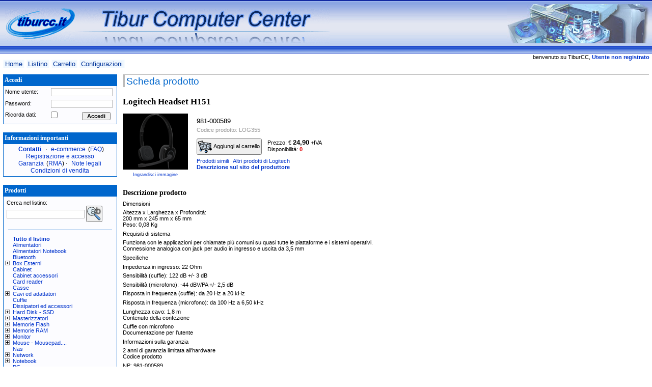

--- FILE ---
content_type: application/xhtml+xml; charset=utf-8
request_url: https://www.tiburcc.it/it-it/prodotti/Logitech_Headset_H151;16006
body_size: 19551
content:
<!DOCTYPE html PUBLIC "-//W3C//DTD XHTML 1.1//EN" "http://www.w3.org/TR/xhtml11/DTD/xhtml11.dtd">
<html xmlns="http://www.w3.org/1999/xhtml" xml:lang="it-it">
<head>
	<meta http-equiv="Content-Type" content="application/xhtml+xml; charset=utf-8"/>
	<meta http-equiv="Content-Script-Type" content="text/javascript"/>
	<meta http-equiv="Content-Language" content="it-it"/>
	<meta name="Description" content="Logitech Headset H151 - 981-000589 - Tibur Computer Center - negozio di hardware informatico di qualità a Roma, con consegna a domicilio in tutta Italia"/>
	<meta name="Keywords" content="logitech,headset,h151,981-000589,tiburcc,computer,assemblati Roma,roma computer,tiburtina computer,PC Roma,PC fisso roma,pc gaming roma,PC gaming,GTX1050,Ryzen,AMD,NVMe,Kingston,microSDXC,Samsung,12600k,12900k,980 Pro,RTX 3060,Fortnite"/>
	<meta name="Generator" content="PaLeg-XHTML/2.0"/>
	<title>Logitech Headset H151 - Scheda prodotto - Tibur Computer Center - EMCA4</title>
	<link rel="shortcut icon" type="image/x-icon" href="/favicon.ico"/>
	<link rel="stylesheet" type="text/css" href="/cache/page.css?1752244434"/>
	<link rel="stylesheet" type="text/css" href="/cache/page.ecomm.css?1752244434"/>
	<link rel="stylesheet" type="text/css" href="/cache/ecomm_prodinfo.css?1727912674"/>
	<!--[if IE]>
	<link rel="stylesheet" type="text/css" href="/cache/page.iefix.css?1752244434"/>
	<link rel="stylesheet" type="text/css" href="/cache/page.ecomm.iefix.css?1752244434"/>
	<![endif]-->
	<script type="text/javascript">/*<![CDATA[*/
		location.SID = "";
		location.SSID = "";
		location.RROOTDIR = location.protocol + "//www.tiburcc.it/";
		var PaLeg = {};
		PaLeg.User = {name: "", _m_sPrivTokens: ""};
		PaLeg._aaXJT = {
			"ASLHArrow":  ["a", { "class": "tinybtnr", "style": "position: absolute; top: 0; margin: 1px; padding: 0.3em; font-size: larger;" }] ,
			"InplacePopup":  ["div", { "class": "oPopupParent oPopupContainer padded", "style": "display: none; border: 1px solid #000000; background: #FFFFFF;" }, ["h6", { "class": "oPopupTitle" }] ] 
		};
		var Loc = {};
	/*]]>*/</script>
	<script type="text/javascript" charset="utf-8" src="/static/PaLeg.ext.js?1277609185"></script>
	<script type="text/javascript" charset="utf-8" src="/static/PaLeg.core.js?1277609183"></script>
	<script type="text/javascript" charset="utf-8" src="/static/PaLeg.comp.js?1273706405"></script>
	<!--[if IE]>
	<script type="text/javascript" charset="utf-8" src="/static/PaLeg.iefix.js?1269210847"></script>
	<![endif]-->
	<script type="text/javascript" charset="utf-8" src="/static/loc/PaLeg.core.loc.it-it.js?1269249924"></script>
	<script type="text/javascript" charset="utf-8" src="/static/loc/PaLeg.ecomm.loc.it-it.js?1269249924"></script>
	<script type="text/javascript" charset="utf-8" src="/static/ecomm_prodinfo.js?1269210858"></script>
<style type="text/css">
	#oRelProds { display: none; }
</style>
</head>
<body>
<div style="height: 105px; background: url('/gfx/title_back.png');"><img src="/gfx/title_logo.png" alt="TiburCC" class="noiepngfix" style="position: absolute; top: 0px; left: 10px;"/><img src="/gfx/title_name.png" alt="Tibur Computer Center" class="noiepngfix" style="position: absolute; top: 0px; left: 150px;"/><img src="/gfx/title_hw.jpg" alt="Hardware di qualità" style="position: absolute; top: 8px; right: 5px;"/></div>
<div id="oUserPanel">benvenuto su TiburCC, <strong><a href="/it-it/registra_utente">Utente non registrato</a></strong></div>
<div id="oMenuBar">
	<div class="oMenuRow"><ul>
		<li><a href="/it-it/">Home</a></li>
		<li><a href="/it-it/listino_categorie/">Listino</a></li>
		<li><a href="/it-it/carrello">Carrello</a></li>
		<li><a href="http://www.emca4.com/nuovi-prodotti?order=product.date_add.desc">Configurazioni</a></li>
	</ul></div>
</div>
<div id="oPageContents" class="oPageWithLSB">
	<div id="oLSideBar"><dl class="oSideList">

<dt style="padding: 0.3em; color: #FFFFFF; background: #0066CC;">Accedi</dt>
<dd style="border: solid 1px #0066CC; border-top-width: 0; padding: 0.3em; color: #000000; background: #FCFCFF;">
<script type="text/javascript">/*<![CDATA[*/
	var frmLogin_arrFieldDefs = {
		"username": [0, 1],
		"password": [0, 1],
		"remember": [0, 1]
	};
	var frmLogin_arrDisabledFields = [

	];
/*]]>*/</script>
<form action="/it-it/prodotti/Logitech_Headset_H151;16006" method="post" id="frmLogin" class="pl_form">
	<div id="frmLogin_oFieldGroup1" class="oFieldGroup">
<div id="frmLogin_username_oLabel" class="oLabel">
	<label for="frmLogin_username">Nome utente:</label>
</div>
<div id="frmLogin_username_oField" class="oField">
<input type="text" id="frmLogin_username" name="newvalues[username]" value=""/>
</div>
<div id="frmLogin_password_oLabel" class="oLabel">
	<label for="frmLogin_password">Password:</label>
</div>
<div id="frmLogin_password_oField" class="oField">
<input type="password" id="frmLogin_password" name="newvalues[password]" value=""/>
</div>
<div id="frmLogin_remember_oLabel" class="oLabel">
	<label for="frmLogin_remember">Ricorda dati:</label>
</div>
<div id="frmLogin_remember_oField" class="oField">
<input type="checkbox" id="frmLogin_remember" name="newvalues[remember]" class="chk" value="1"/>
</div>
		<button type="submit" id="frmLogin_btnSubmit"><strong>Accedi</strong></button>
	</div>
	<fieldset>
		<input type="hidden" name="oldvalues[username]" id="frmLogin_old_username" value="null"/>
		<input type="hidden" name="oldvalues[password]" id="frmLogin_old_password" value="null"/>
		<input type="hidden" name="oldvalues[remember]" id="frmLogin_old_remember" value="null"/>
		<input type="hidden" name="a" value="apply_frmLogin"/>
	</fieldset>
</form>
</dd>


<dt style="padding: 0.3em; color: #FFFFFF; background: #0066CC;">Informazioni importanti</dt>
<dd style="border: solid 1px #0066CC; border-top-width: 0; padding: 0.3em; color: #000000; background: #FCFCFF;">
<div id="oInfoLinksPanel">
<a href="/it-it/contatti"><b>Contatti</b></a> · <a href="/it-it/ecommerce">e-commerce</a>(<a href="/it-it/faq/ecommerce" style="margin: 0;">FAQ</a>)<br/>
<a href="/it-it/faq/accesso">Registrazione e accesso</a><br/>
<a href="/it-it/garanzia">Garanzia</a>(<a href="/it-it/garanzia/rma" style="margin: 0;">RMA</a>) · <a href="/it-it/note_legali">Note legali</a><br/>
<a href="/it-it/condizioni_vendita">Condizioni di vendita</a>

</div>
</dd>


<dt style="padding: 0.3em; color: #FFFFFF; background: #0066CC;">Prodotti</dt>
<dd style="border: solid 1px #0066CC; border-top-width: 0; padding: 0.3em; color: #000000; background: #FCFCFF;">
<div id="oCatsPanel">
	<form action="/it-it/listino_categorie/" method="post" id="frmSearch"><fieldset></fieldset><div class="padded">
		<label for="frmSearch_search">Cerca nel listino:</label> 
		<input type="text" name="search" id="frmSearch_search"/>
		<button type="submit" class="lfit rfit"><img src="/gfx/cmd_search.png" class="icon_s3" alt="Cerca"/></button>
		<input type="hidden" name="searchname" value="1"/>
	</div></form>
	<hr/>
	<ul id="oCatsList" class="treeview">
		<li><a href="/it-it/listino_categorie/"><b>Tutto il listino</b></a></li>
		<li><a href="/it-it/listino_categorie/Alimentatori;13">Alimentatori</a></li>
		<li><a href="/it-it/listino_categorie/Alimentatori_Notebook;147">Alimentatori Notebook</a></li>
		<li><a href="/it-it/listino_categorie/Bluetooth;23">Bluetooth</a></li>
		<li><a href="/it-it/listino_categorie/Box_Esterni;22">Box Esterni</a>
			<ul>
				<li><a href="/it-it/listino_categorie/Box_2,5_;64">Box 2,5&quot;</a></li>
				<li><a href="/it-it/listino_categorie/Box_3,5_;128">Box 3,5&quot;</a></li>
				<li><a href="/it-it/listino_categorie/Box_M.2_SATA/NVMe;202">Box M.2 SATA/NVMe</a></li>
			</ul>
		</li>
		<li><a href="/it-it/listino_categorie/Cabinet;6">Cabinet</a></li>
		<li><a href="/it-it/listino_categorie/Cabinet_accessori;55">Cabinet accessori</a></li>
		<li><a href="/it-it/listino_categorie/Card_reader;39">Card reader</a></li>
		<li><a href="/it-it/listino_categorie/Casse;14">Casse</a></li>
		<li><a href="/it-it/listino_categorie/Cavi_ed_adattatori;40">Cavi ed adattatori</a>
			<ul>
				<li><a href="/it-it/listino_categorie/Adattatori;145">Adattatori</a></li>
				<li><a href="/it-it/listino_categorie/Adattatori_e_HUB;196">Adattatori e HUB</a></li>
				<li><a href="/it-it/listino_categorie/Cavi_Rete;144">Cavi Rete</a></li>
				<li><a href="/it-it/listino_categorie/Cavi_USB;143">Cavi USB</a></li>
				<li><a href="/it-it/listino_categorie/Cavi_USB_3.0_-_3.1;201">Cavi USB 3.0 - 3.1</a></li>
				<li><a href="/it-it/listino_categorie/Cavi_Video;142">Cavi Video</a></li>
			</ul>
		</li>
		<li><a href="/it-it/listino_categorie/Cuffie;168">Cuffie</a></li>
		<li><a href="/it-it/listino_categorie/Dissipatori_ed_accessori;17">Dissipatori ed accessori</a>
			<ul>
					</ul>
		</li>
		<li><a href="/it-it/listino_categorie/Hard_Disk_-_SSD;72">Hard Disk - SSD</a>
			<ul>
				<li><a href="/it-it/listino_categorie/Hard_disk_2,5_SATA;59">Hard disk 2,5&quot; SATA</a></li>
				<li><a href="/it-it/listino_categorie/Hard_disk_3,5_SATA;30">Hard disk 3,5&quot; SATA</a></li>
				<li><a href="/it-it/listino_categorie/Hard_disk_Esterni_2,5_;97">Hard disk Esterni 2,5&quot;</a></li>
				<li><a href="/it-it/listino_categorie/Hard_disk_Esterni_3,5_;149">Hard disk Esterni 3,5&quot;</a></li>
				<li><a href="/it-it/listino_categorie/Hard_disk_Esterni_SSD;225">Hard disk Esterni SSD</a></li>
				<li><a href="/it-it/listino_categorie/SSD_2,5_SATA;108">SSD 2,5 SATA</a></li>
				<li><a href="/it-it/listino_categorie/SSD_M.2;179">SSD M.2</a></li>
			</ul>
		</li>
		<li><a href="/it-it/listino_categorie/Masterizzatori;92">Masterizzatori</a>
			<ul>
				<li><a href="/it-it/listino_categorie/Masterizzatori_esterni;110">Masterizzatori esterni</a></li>
				<li><a href="/it-it/listino_categorie/Masterizzatori_SATA;93">Masterizzatori SATA</a></li>
			</ul>
		</li>
		<li><a href="/it-it/listino_categorie/Memorie_Flash;76">Memorie Flash</a>
			<ul>
				<li><a href="/it-it/listino_categorie/MicroSDHC;140">MicroSDHC</a></li>
				<li><a href="/it-it/listino_categorie/Secure_Digital_-_SDXC;58">Secure Digital - SDXC</a></li>
			</ul>
		</li>
		<li><a href="/it-it/listino_categorie/Memorie_RAM;75">Memorie RAM</a>
			<ul>
				<li><a href="/it-it/listino_categorie/Memorie_DDR3;95">Memorie DDR3</a></li>
				<li><a href="/it-it/listino_categorie/Memorie_DDR4;187">Memorie DDR4</a></li>
				<li><a href="/it-it/listino_categorie/Memorie_DDR5;50">Memorie DDR5</a></li>
				<li><a href="/it-it/listino_categorie/SoDimm_DDR3;41">SoDimm DDR3</a></li>
				<li><a href="/it-it/listino_categorie/SoDimm_DDR4;200">SoDimm DDR4</a></li>
				<li><a href="/it-it/listino_categorie/SoDimm_DDR5;230">SoDimm DDR5</a></li>
			</ul>
		</li>
		<li><a href="/it-it/listino_categorie/Monitor;78">Monitor</a>
			<ul>
				<li><a href="/it-it/listino_categorie/Monitor_LED;80">Monitor LED</a></li>
			</ul>
		</li>
		<li><a href="/it-it/listino_categorie/Mouse_-_Mousepad....;15">Mouse - Mousepad....</a>
			<ul>
				<li><a href="/it-it/listino_categorie/gamepad_joystick;115">gamepad &amp; joystick</a></li>
				<li><a href="/it-it/listino_categorie/mouse_wired;111">mouse wired</a></li>
				<li><a href="/it-it/listino_categorie/mouse_wireless;114">mouse wireless</a></li>
				<li><a href="/it-it/listino_categorie/mousepad;112">mousepad</a></li>
			</ul>
		</li>
		<li><a href="/it-it/listino_categorie/Nas;131">Nas</a></li>
		<li><a href="/it-it/listino_categorie/Network;21">Network</a>
			<ul>
				<li><a href="/it-it/listino_categorie/Accessori;163">Accessori</a></li>
				<li><a href="/it-it/listino_categorie/Modem;159">Modem</a></li>
				<li><a href="/it-it/listino_categorie/Network_Adapter;160">Network Adapter</a></li>
				<li><a href="/it-it/listino_categorie/Powerline;158">Powerline</a></li>
				<li><a href="/it-it/listino_categorie/Router/AP/Extender;161">Router/AP/Extender</a></li>
				<li><a href="/it-it/listino_categorie/Switch;162">Switch</a></li>
			</ul>
		</li>
		<li><a href="/it-it/listino_categorie/Notebook;27">Notebook</a>
			<ul>
				<li><a href="/it-it/listino_categorie/Accessori;194">Accessori</a></li>
			</ul>
		</li>
		<li><a href="/it-it/listino_categorie/PC;105">PC</a>
			<ul>
					</ul>
		</li>
		<li><a href="/it-it/listino_categorie/Pendrive;44">Pendrive</a></li>
		<li><a href="/it-it/listino_categorie/Processori;67">Processori</a>
			<ul>
				<li><a href="/it-it/listino_categorie/Processori_AMD;69">Processori AMD</a>
					<ul>
						<li><a href="/it-it/listino_categorie/Processori_AM4;205">Processori AM4</a></li>
						<li><a href="/it-it/listino_categorie/Processori_AM5;237">Processori AM5</a></li>
						<li><a href="/it-it/listino_categorie/Processori_sTR5;218">Processori sTR5</a></li>
					</ul>
				</li>
				<li><a href="/it-it/listino_categorie/Processori_Intel;74">Processori Intel</a>
					<ul>
						<li><a href="/it-it/listino_categorie/Processori_1700;211">Processori 1700</a></li>
						<li><a href="/it-it/listino_categorie/Processori_1851;101">Processori 1851</a></li>
						<li><a href="/it-it/listino_categorie/Processori_2066;208">Processori 2066</a></li>
					</ul>
				</li>
			</ul>
		</li>
		<li><a href="/it-it/listino_categorie/Schede_Audio;26">Schede Audio</a></li>
		<li><a href="/it-it/listino_categorie/Schede_madri;70">Schede madri</a>
			<ul>
				<li><a href="/it-it/listino_categorie/Schede_madri_AMD;73">Schede madri AMD</a>
					<ul>
						<li><a href="/it-it/listino_categorie/Schede_madri_AM4;204">Schede madri AM4</a></li>
						<li><a href="/it-it/listino_categorie/Schede_madri_AM5;236">Schede madri AM5</a></li>
						<li><a href="/it-it/listino_categorie/Schede_madri_TRX50;48">Schede madri TRX50</a></li>
					</ul>
				</li>
				<li><a href="/it-it/listino_categorie/Schede_madri_Intel;71">Schede madri Intel</a>
					<ul>
						<li><a href="/it-it/listino_categorie/Schede_madri_1700;210">Schede madri 1700</a></li>
						<li><a href="/it-it/listino_categorie/Schede_madri_1851;214">Schede madri 1851</a></li>
						<li><a href="/it-it/listino_categorie/Schede_madri_2066;207">Schede madri 2066</a></li>
						<li><a href="/it-it/listino_categorie/Schede_madri_con_CPU;122">Schede madri con CPU</a></li>
					</ul>
				</li>
			</ul>
		</li>
		<li><a href="/it-it/listino_categorie/Schede_video;81">Schede video</a>
			<ul>
				<li><a href="/it-it/listino_categorie/Schede_video_PCI-E;28">Schede video PCI-E</a></li>
			</ul>
		</li>
		<li><a href="/it-it/listino_categorie/Tastiere;7">Tastiere</a></li>
		<li><a href="/it-it/listino_categorie/UPS_-_Gruppi_Continuità_ciabatte;99">UPS - Gruppi Continuità ciabatte</a></li>
		<li><a href="/it-it/listino_categorie/Ventole_ed_accessori;56">Ventole ed accessori</a></li>
		<li><a href="/it-it/listino_categorie/WebCam;43">WebCam</a></li>
		<li><a href="/it-it/listino_categorie/Altro;0">Altro</a></li>
	</ul>
</div>
</dd>


<dt style="padding: 0.3em; color: #FFFFFF; background: #0066CC;">Produttori</dt>
<dd style="border: solid 1px #0066CC; border-top-width: 0; padding: 0.3em; color: #000000; background: #FCFCFF;">
<div id="oManufsPanel"><ul id="oManufsList">
</ul></div>
</dd>

	</dl></div>
<div style="float: right; margin: 0.3em;">

</div>
<h1 style="margin: 0 0 1em 0; border-left: 0.2em solid #BBBBBB; border-top: 1px solid #BBBBBB; padding: 0.1em 0 0 0.2em; background: #FFFFFF; font: 166% 'Verdana', sans-serif;">
<span>Logitech Headset H151 - </span>Scheda prodotto
</h1>

<h2>Logitech Headset H151</h2>
<table id="oProdImages"><tr><td class="oProdImage"><a href="/img/prodimg_l/stereo-headset-h151-refresh.png" title="Ingrandisci l’immagine del prodotto" onclick="return PaLeg.popup(this, 579, 530);"><img src="/img/prodimg_m/stereo-headset-h151-refresh.png" alt="Logitech Headset H151"/></a></td></tr><tr><td id="oProdEnlargeImage"><a href="/img/prodimg_l/stereo-headset-h151-refresh.png" title="Ingrandisci l’immagine del prodotto" onclick="return PaLeg.popup(this, 579, 530);">Ingrandisci immagine</a></td></tr></table>
<div id="oProdQuickInfo">981-000589</div>
<div id="oProdCode" class="prodcode">Codice prodotto: LOG355</div>
<div id="oBuyProd"><form action="/it-it/listino_categorie/Cuffie;168" method="post"><div><button id="btnBuyProduct" class="lfit"><img src="/gfx/cmd_cart.png" class="icon_s3" alt=""/> Aggiungi al carrello</button><input type="hidden" name="a" value="addtocart"/><input type="hidden" name="qties[16006]" value="1"/></div></form></div>
<p>Prezzo: € <span id="oActualPrice">24,90</span> +IVA<br/>Disponibilità: <span id="oCurrAvail" class="negative">0</span></p>
<div id="oRelLinks"><a id="aRelCatLink" href="/it-it/listino_categorie/Cuffie;168" title="Visualizza altri prodotti della stessa categoria">Prodotti simili</a> · <a id="aRelManufLink" href="/it-it/listino_produttori/Logitech;24" title="Visualizza altri prodotti dello stesso produttore">Altri prodotti di Logitech</a><br/><a id="aRelOfficialLink" target="_blank" href="https://www.logitech.com/it-it/product/stereo-headset-h151">Descrizione sul sito del produttore</a></div>
<div id="oProdInfo">
	<h3>Descrizione prodotto</h3>
<p>Dimensioni</p>
<p>        Altezza x Larghezza x Profondità:<br/>
        200 mm x 245 mm x 65 mm<br/>
        Peso: 0,08 Kg</p>
<p>Requisiti di sistema</p>
<p>        Funziona con le applicazioni per chiamate più comuni su quasi tutte le piattaforme e i sistemi operativi.<br/>
        Connessione analogica con jack per audio in ingresso e uscita da 3,5 mm</p>
<p>Specifiche</p>
<p>Impedenza in ingresso: 22 Ohm</p>
<p>Sensibilità (cuffie): 122 dB +/- 3 dB</p>
<p>Sensibilità (microfono): -44 dBV/PA +/- 2,5 dB</p>
<p>Risposta in frequenza (cuffie): da 20 Hz a 20 kHz</p>
<p>Risposta in frequenza (microfono): da 100 Hz a 6,50 kHz</p>
<p>Lunghezza cavo: 1,8 m<br/>
Contenuto della confezione</p>
<p>    Cuffie con microfono<br/>
    Documentazione per l'utente </p>
<p>Informazioni sulla garanzia</p>
<p>2 anni di garanzia limitata all'hardware<br/>
Codice prodotto</p>
<p>NP: 981-000589</p>
</div>
<div id="oRelProds">
	<h3>Chi ha comprato questo, ha preso anche…</h3>

</div>

<div id="oPageFooter" class="noprint oPageWithLSB"><table><tbody><tr>
	<td class="col1 al">
		<strong>131</strong> utenti collegati.
	</td>
	<td class="col2 ac">
EMCA4 S.R.L.S - Via di San Romano, 57 - 00159 Roma (RM)<br/>Partita IVA: 18135601005 - Telefono: 0689767888
	</td>
	<td class="col3 ar">
		<noscript><p>Per sfruttare tutte le potenzialità di questo sito, attiva <a href="http://www.mozilla.org/js/">JavaScript</a>.</p></noscript>
		Sito fruibile con qualsiasi browser compatibile <a href="http://www.w3.org/TR/xhtml11">XHTML 1.1</a> e <a href="http://www.w3.org/TR/REC-CSS2">CSS 2</a>.
		<p><a href="http://validator.w3.org/check?uri=http%3A%2F%2Fwww.tiburcc.it%2Fit-it%2Fprodotti%2FLogitech_Headset_H151%3B16006%3Fid%3D16006%26l%3Dit-it%26s%3DpSd8OK1e1WN1xF0pP8jYwaipbQZhMwXo"><img src="/gfx/valid-xhtml11.gif" id="imgValidator_XHTML" alt="Valid XHTML 1.1"/></a><a href="http://jigsaw.w3.org/css-validator/validator?profile=css3&amp;uri=http%3A%2F%2Fwww.tiburcc.it%2Fit-it%2Fprodotti%2FLogitech_Headset_H151%3B16006%3Fid%3D16006%26l%3Dit-it%26s%3DpSd8OK1e1WN1xF0pP8jYwaipbQZhMwXo"><img src="/gfx/vcss.gif" id="imgValidator_CSS" alt="Valid CSS"/></a></p>
	</td>
</tr></tbody></table></div>
</div>
</body>
</html>


--- FILE ---
content_type: text/css
request_url: https://www.tiburcc.it/cache/ecomm_prodinfo.css?1727912674
body_size: 691
content:
h1 span {
	display: none;
}


#oProdImages {
	float: left;
	margin: 0 1.5em 2em 0;
}


#oProdEnlargeImage {
	font-size: smaller;
	text-align: center;
}


#oProdQuickInfo {
	font-size: larger;
	margin: 1.5em 0 0.3em 0;
}


#oProdCode {
	margin: 0.3em 0 1em 0;
}


#oBuyProd {
	float: left;
	margin-right: 1em;
}


#oFullPrice {
	text-decoration: line-through;
	color: #DD0000;
}


#oActualPrice {
	font-weight: bold;
	font-size: larger;
}


#oCurrAvail {
	font-weight: bold;
}


#oFutureAvail {
	font-weight: bold;
}


#oRelLinks {
	margin: 1em 0;
}


#aRelOfficialLink {
	font-weight: bold;
}


#oProdInfo {
	clear: both;
}


#oRelProds {
	margin-top: 5em;
	border-top: 1px solid #BBBBBB;
}


--- FILE ---
content_type: application/javascript
request_url: https://www.tiburcc.it/static/PaLeg.core.js?1277609183
body_size: 60006
content:
/* -*- coding: utf-8 tab-width: 3 -*- */

/****************************************************************************\
* Base functions and PaLeg          fWMKq,           sg                      *
* namespace members                 @N  'H|          W&                      *
*                                   Mj  ;W: ,gwq.s;  M|     d7^"Yb,  ,vgbk,y *
*                                  ,#EMWV',W/` 7MP' :Q;    jML_,jQ' lW`  7P  *
*                                  ;M'    WK  ,jL.  |M\_   VK^""'` :$#omvM'  *
*                                  jM     'QMKV HK  #HKEMX? "QDnsY  ?3xc;,   *
*                                                                  G7,__.J)  *
*                                                                   '"*""'   *
\****************************************************************************/



/*****************************************************************************
 * CLASSES
 */


// PaLeg.Animation ////////////////////////////////////////////////////////////
//
// Varia gli stili CSS degli elementi specificati, simultaneamente, in
// un'animazione.
//
// Normalmente, un elemento viene dato per visibile (display != "none" e
// visibility != "hidden"); questo può essere cambiato con arrSetups.
// Un null nelle posizioni 2 e 3 degli elementi in arrSetups non comporta
// nessun cambiamento; una stringa vuota comporta la rimozione della proprietà
// corrispondente.
//
// [
//   [$("asd"), "visibility", null, "hidden"]
// ],
// [
//   [$("asd"), "top",      3,    10,    "em", "accelerated"],
//   [$("asd"), "opacity",  1.00,  0.50],
//   [$("qwe"), "top",     10,     3,    "em", "linear"],
//   [$("qwe"), "left",    10,     3,    "em", "smoothscroll"]
// ]
//
PaLeg.Animation = function(arrSetups, arrTargets, iDuration, onComplete /*= undefined*/) {
	this._m_arrSetups = arrSetups;
	this._m_arrTargets = arrTargets;
	this._m_iDuration = iDuration;
	this._m_onComplete = onComplete;

	this._m_iActualDuration = iDuration;
	this._onAnimStep = this._onAnimStep.bind(this);

	this._calcSteps();
	if (this._m_arrSetups)
		this._applySetups(2);
	this._onAnimStep();
	this._m_idAnimInterval = window.setInterval(this._onAnimStep, Math.UI_SMOOTH_RATE);
};
PaLeg.Animation.prototype._m_arrSetups = null;
PaLeg.Animation.prototype._m_arrTargets = null;
PaLeg.Animation.prototype._m_cSteps = null;
PaLeg.Animation.prototype._m_iActualDuration = null;
PaLeg.Animation.prototype._m_idAnimInterval = null;
PaLeg.Animation.prototype._m_iDuration = null;
PaLeg.Animation.prototype._m_iStep = 0;
PaLeg.Animation.prototype._m_onComplete = null;


// Ferma l'animazione, permettendo poi di riprenderla con resume().
//
PaLeg.Animation.prototype.pause = function() {
	if (this._m_idAnimInterval) {
		window.clearInterval(this._m_idAnimInterval);
		this._m_idAnimInterval = null;
	}
};


// Riprende l'animazione interrotta da pause().
//
PaLeg.Animation.prototype.resume = function() {
	if (!this._m_idAnimInterval)
		this._m_idAnimInterval = window.setInterval(this._onAnimStep, Math.UI_SMOOTH_RATE);
};


// Cambia la velocità al multiplo specificato.
//
PaLeg.Animation.prototype.setSpeed = function(fRatio) {
	this._m_iActualDuration = this._m_iDuration / fRatio;
	this._calcSteps();
};


// Arresta l'animazione.
//
PaLeg.Animation.prototype.stop = function(bRunOnComplete /*= true*/) {
	if (this._m_idAnimInterval) {
		window.clearInterval(this._m_idAnimInterval);
		this._m_idAnimInterval = null;
	}
	if (this._m_onComplete && (bRunOnComplete === undefined || bRunOnComplete))
		this._m_onComplete();
	this.pause = this.resume = this.stop = Function.Empty;
};


// Standard toString().
//
PaLeg.Animation.prototype.toString = function() {
	return "[object PaLeg.Animation]";
};


// Applica il setup di indice specificato (2 = iniziale, 3 = finale).
//
PaLeg.Animation.prototype._applySetups = function(iSetup) {
	this._m_arrSetups.forEach(function(arrSetup) {
		if (arrSetup[iSetup] !== null)
			if (arrSetup[iSetup] != "")
				arrSetup[0].setStyle(arrSetup[1], arrSetup[iSetup]);
			else
				arrSetup[0].removeStyle(arrSetup[1]);
	});
};


// Prepara le informazioni per le animazioni.
//
PaLeg.Animation.prototype._calcSteps = function() {
	var cNewSteps = Math.ceil(this._m_iActualDuration / Math.UI_SMOOTH_RATE);
	if (this._m_iStep)
		this._m_iStep = Math.round(this._m_iStep * cNewSteps / this._m_cSteps);
	this._m_cSteps = cNewSteps;
	this._m_arrTargets.forEach(function(arrTarget) {
		var arrSteps = Array.fillAnimSteps(arrTarget[5] || "linear", this._m_cSteps),
			 mL = arrTarget[2],
			 mD = (arrTarget[3] - arrTarget[2]);
		for (var i = 0; i < arrSteps.length; ++i)
			arrSteps[i] = mL + arrSteps[i] * mD;
		if (!arrTarget[4])
			arrTarget[4] = "";
		arrTarget[6] = arrSteps;
	}, this);
};


// Compie un passo dell'animazione.
//
PaLeg.Animation.prototype._onAnimStep = function() {
	if (this._m_iStep < this._m_cSteps) {
		var arrTargets = this._m_arrTargets;
		for (var i = 0; i < arrTargets.length; ++i)
			arrTargets[i][0].setStyle(arrTargets[i][1], arrTargets[i][6][this._m_iStep] + arrTargets[i][4]);
		++this._m_iStep;
	} else {
		window.clearInterval(this._m_idAnimInterval);
		this._m_idAnimInterval = null;
		if (this._m_arrSetups)
			this._applySetups(3);
		if (this._m_onComplete)
			this._m_onComplete();
	}
};


// PaLeg.AsyncRequest /////////////////////////////////////////////////////////
//
// Richiesta HTTP asincrona.
//
PaLeg.AsyncRequest = function() {
	this._m_sID = "pl_ar" + (new Date).getTime();
	this._m_aaRequestHeaders = {};
	this._m_oFormElts = null;
	if (!PaLeg.AsyncRequest._abortAll._bListening) {
		PaLeg.AsyncRequest._abortAll._bListening = true;
		// Prova a registrare il gestore che interrompe tutte le richieste.
		// Con FX è necessario, perché altrimenti invoca i gestori delle
		// richieste asincrone come se le richieste fossero fallite.
		// OP non invoca proprio questi gestori, in caso di aggiornamento della
		// pagina.
		window.addEventListener("beforeunload", PaLeg.AsyncRequest._abortAll, false);
		window.addEventListener("unload",       PaLeg.AsyncRequest._abortAll, false);
	}
};
PaLeg.AsyncRequest.STATUS_IDLE     =  0; // Nessuna richiesta attiva.
PaLeg.AsyncRequest.STATUS_PENDING  =  1; // Richiesta in attesa di risposta.
PaLeg.AsyncRequest.STATUS_COMPLETE =  2; // Richiesta completa.
PaLeg.AsyncRequest.STATUS_ABORTED  = -1; // Richiesta interrotta.

PaLeg.AsyncRequest.prototype.status = PaLeg.AsyncRequest.STATUS_IDLE;
PaLeg.AsyncRequest.prototype._m_sID = null;
PaLeg.AsyncRequest.prototype._m_sUrl = null;
PaLeg.AsyncRequest.prototype._m_bForceIFrame = false;
PaLeg.AsyncRequest.prototype._m_onComplete = null;

PaLeg.AsyncRequest.prototype._m_xhr = null;
PaLeg.AsyncRequest.prototype._m_aaRequestHeaders = null;

PaLeg.AsyncRequest.prototype._m_form = null;
PaLeg.AsyncRequest.prototype._m_iframe = null;
PaLeg.AsyncRequest.prototype._m_oFormElts = null;

PaLeg.AsyncRequest.arrActive = [];
PaLeg.AsyncRequest.arrAxProgIDs = ["MSXML2.XMLHTTP.3.0", "MSXML2.XMLHTTP", "Microsoft.XMLHTTP"];


// Interrompe una richiesta HTTP in corso.
//
PaLeg.AsyncRequest.prototype.abort = function() {
	if (this.status != PaLeg.AsyncRequest.STATUS_PENDING)
		throw new Error("No pending request");
	this.status = PaLeg.AsyncRequest.STATUS_ABORTED;
	if (this._m_xhr)
		this._m_xhr.abort();
	else {
		// Sembra che nessun valore fittizio per src causi un evento onload,
		// quindi il gestore va invocato a mano.
		this._m_iframe.setAttribute("src", "");
		PaLeg.AsyncRequest.arrActive.remove(this);
		if (this._m_onComplete) {
			if (this.debugCallback)
				this._m_onComplete(this);
			else
				try {
					this._m_onComplete(this);
				} catch (x) {
					PaLeg.logException(x, "PaLeg.AsyncRequest.abort$callback", {
						"sUrl": this._m_sUrl
					});
				}
		}
	}
	this._cleanUp();
	return this;
};


// Assegna un elemento o un contenitore di elementi di modulo XHTML, che sarà
// sostituito dal modulo per tutta la durata della comunicazione asincrona
// (implica <iframe>).
//
PaLeg.AsyncRequest.prototype.setFormElements = function(o) {
	if (this.status != PaLeg.AsyncRequest.STATUS_IDLE)
		throw new Error("Request active, cannot prepare for new");
	if (this._m_xhr)
		this._m_xhr = null;
	this._m_bForceIFrame = true;
	this._m_oFormElts = o;
	return this;
};


// Avvia la richiesta asincrona.
//
PaLeg.AsyncRequest.prototype.submit = function(sMethod, sUrl /*= location.href*/, aaParams /*= {}*/, onComplete /*= undefined*/) {
	if (this.status != PaLeg.AsyncRequest.STATUS_IDLE)
		throw new Error("Request active, cannot initiate new");
	var bPost;
	sMethod = sMethod.toUpperCase();
	if (sMethod == "POST")
		bPost = true;
	else if (sMethod == "GET")
		bPost = false;
	else
		throw new Error("Invalid request method");
	if (!sUrl)
		sUrl = location.href.substr(0, location.href.length - location.hash.length);
	if (!aaParams)
		aaParams = {};
	this._m_onComplete = onComplete;

	// Se ancora non ha stabilito cosa usare, prova con XHR.
	if (this._m_bForceIFrame || (!this._m_xhr && !this._createXhr())) {
		// Niente da fare, si va a <iframe>.
		sUrl = sUrl.urlAddQA("forcetext=1");
		this._m_iframe = document.createSubtree(
			"iframe", {
				"id":    "if_" + this._m_sID,
				"style": "display: none;"
			}
		);
		this._m_iframe._ar = this;
		document.getBody().appendChild(this._m_iframe);
		if (this._m_iframe.getAttribute("id") in (document.frames || {}))
			// IE BUG: this._m_iframe.name va riassegnato ora e in questo modo,
			// altrimenti non lo riconosce come target del <form>.
			document.frames[this._m_iframe.getAttribute("id")].name = this._m_iframe.getAttribute("id");

		// Cerca eventuali <input type="file">, che comportano la modifica del
		// Content-Type e del metodo di richiesta.
		if (this._m_oFormElts && (($eN(this._m_oFormElts).elemName == "input" && this._m_oFormElts.getAttribute("type") == "file") || this._m_oFormElts.getDescendants("input", "type", "file").length)) {
			bPost = true;
			sMethod = "POST";
			this._m_aaRequestHeaders["Content-Type"] = "multipart/form-data";
		}
	}

	// Content-Type predefinito, in mancanza di qualsiasi imposizione.
	if (!("Content-Type" in this._m_aaRequestHeaders))
		this._m_aaRequestHeaders["Content-Type"] = "application/x-www-form-urlencoded";

	// Completa l'URL.
	if (location.SID != "")
		if (bPost)
			aaParams["s"] = location.SID.substr(location.SID.indexOf("=") + 1);
		else
			sUrl = sUrl.urlAddQA(location.SID);
	var sParams;
	if (this._m_xhr || !bPost) {
		switch (this._m_aaRequestHeaders["Content-Type"]) {
			case "application/x-www-form-urlencoded":
				sParams = String.urlEncodeQS(aaParams);
				break;
			default:
				sParams = "";
				break;
		}
		if (!bPost && sParams != "") {
			sUrl = sUrl.urlAddQA(sParams);
			sParams = "";
		}
	}
	this._m_sUrl = sUrl;

	// Avvia la connessione.
	if (this._m_xhr) {
		this._m_xhr.open(sMethod, sUrl, true);
		for (var sName in this._m_aaRequestHeaders)
			this._m_xhr.setRequestHeader(sName, this._m_aaRequestHeaders[sName]);
		this._m_xhr.onreadystatechange = this._onXhrReadyStateChange.bind(this);
		this._m_xhr.send(sParams);
		this.status = PaLeg.AsyncRequest.STATUS_PENDING;
	} else {
		if (bPost) {
			this._m_form = document.createSubtree(
				"form", {
					"action":  sUrl,
					"method":  sMethod,
					"enctype": this._m_aaRequestHeaders["Content-Type"],
					"target":  this._m_iframe.getAttribute("id")
				}
			);
			for (var sName in aaParams) {
				var input = document.createElement("input hidden");
				input.setAttribute("name", sName);
				input.value = aaParams[sName];
				this._m_form.appendChild(input);
			}
			if (this._m_oFormElts) {
				this._m_oFormElts.parentNode.replaceChild(this._m_form, this._m_oFormElts);
				this._m_form.appendChild(this._m_oFormElts);
			} else {
				this._m_form.setStyle("display", "none");
				document.getBody().appendChild(this._m_form);
			}
		}
		this._m_iframe.addEventListener("load", this._onIFrameLoad, false);
		if (bPost)
			this._m_form.submit();
		else
			this._m_iframe.setAttribute("src", sUrl);
		// OP BUG: spara un onload a salve, impossibile distinguerlo dal vero.
		// Questo ritardo però è in grado di filtrarlo.
		window.setTimeout((function() {
			this.status = PaLeg.AsyncRequest.STATUS_PENDING;
		}).bind(this), 0);
	}
	PaLeg.AsyncRequest.arrActive.push(this);
	return this;
};


// Standard toString().
//
PaLeg.AsyncRequest.prototype.toString = function() {
	return "[object PaLeg.AsyncRequest]";
};


// Interrompe tutte le richieste in corso.
//
PaLeg.AsyncRequest._abortAll = function() {
	var arrActive = PaLeg.AsyncRequest.arrActive;
	for (var i = 0; i < arrActive.length; ++i)
		arrActive[i].abort();
	PaLeg.AsyncRequest.arrActive = [];
	window.removeEventListener("beforeunload", arguments.callee, false);
	window.removeEventListener("unload",       arguments.callee, false);
};


// Reimposta alcune variabili in seguito al termine dell'esecuzione della
// richiesta.
//
PaLeg.AsyncRequest.prototype._cleanUp = function() {
	if (this._m_xhr)
		// IE BUG: problemi di memoria.
		this._m_xhr.onreadystatechange = Function.Empty;
	else {
		if (this._m_form) {
			if (this._m_oFormElts)
				this._m_form.parentNode.replaceChild(this._m_oFormElts, this._m_form);
			else
				this._m_form.parentNode.removeChild(this._m_form);
			this._m_form = null;
		}
		this._m_iframe.removeEventListener("load", this._onIFrameLoad, false);
		window.setTimeout((function() {
			this._m_iframe.parentNode.removeChild(this._m_iframe);
			this._m_iframe = null;
		}).bind(this), 0);
	}
	this.status = PaLeg.AsyncRequest.STATUS_IDLE;
};


// Cerca di creare un oggetto XHR. Se non ci riesce, degrada all'uso di
// <iframe>.
//
PaLeg.AsyncRequest.prototype._createXhr = function() {
	if (window.XMLHttpRequest) {
		if (this._m_xhr = new XMLHttpRequest)
			return true;
	} else if (window.ActiveXObject)
		for (var i = 0; i < PaLeg.AsyncRequest.arrAxProgIDs.length; ++i)
			try {
				if (this._m_xhr = new ActiveXObject(PaLeg.AsyncRequest.arrAxProgIDs[i]))
					return true;
			} catch (x) {
			}
	this._m_bForceIFrame = true;
	return false;
};


// Gestisce il caricamento della richiesta (solo <iframe>).
//
PaLeg.AsyncRequest.prototype._onIFrameLoad = function(e) {
	if (this._ar.status == PaLeg.AsyncRequest.STATUS_PENDING)
		this._ar._onReady();
};


// Reagisce al completamento della richiesta.
//
PaLeg.AsyncRequest.prototype._onReady = function() {
	PaLeg.AsyncRequest.arrActive.remove(this);
	var iHttpStatus = -1,
		 s = "",
		 sMimeType = "";
	if (this._m_xhr)
		try {
			// FX lancia un'eccezione se c'è stato un errore nella richiesta.
			iHttpStatus = this._m_xhr.status;
			sMimeType = this._m_xhr.getResponseHeader("Content-Type");
			// Se sMimeType è null, questo lancerà un'eccezione.
			sMimeType = sMimeType.substr(0, (sMimeType.indexOf(";") + 1 || sMimeType.length + 1) - 1);
			// Quindi, se è arrivato qui, i precedenti sono tutti andati a buon
			// fine, e può funzionare come previsto.
			s = this._m_xhr.responseText;
			if (this.debugResponse)
				alert(s);
		} catch (x) {
			// Gli errori qui possono capitare per troppi motivi, e nessuno è
			// relativo al server, quindi non invia l'eccezione.
			iHttpStatus = 0;
		}
	else
		try {
			var o = (this._m_iframe.contentDocument || this._m_iframe.contentWindow.document);
			o = o.documentElement;
			if (this.debugResponse)
				alert(o.innerHTML);
			// Salta eventuali tag creati dal browser per visualizzare
			// text/plain (<html><body><pre>).
			while (o.nodeType != document.TEXT_NODE)
				o = o.lastChild;
			// Alcuni browser spezzano nodeValue troppo grandi in segmenti da 4
			// KiB (FX), 32 KiB (OP) o 64 KiB (IE Mac).
			s = "";
			do
				s = o.nodeValue + s;
			while (o = o.previousSibling);
			var arr = s.match(/^Content-Type\s*:\s*([^\r\n;]*)/i);
			if (arr) {
				sMimeType = arr[1];
				s = s.substr(arr[0].length).lTrim();
				iHttpStatus = 200;
			} else
				iHttpStatus = 0;
		} catch (x) {
			PaLeg.logException(x, "PaLeg.AsyncRequest._onReady$iframe", {
				"sUrl":      this._m_sUrl,
				"sMimeType": sMimeType,
				"s":         s
			});
			iHttpStatus = 0;
		}
	if (this._m_onComplete) {
		try {
			// Se lo stato è stato cambiato da qualcos'altro, ora non lo tocca.
			if (this.status == PaLeg.AsyncRequest.STATUS_PENDING)
				this.status = PaLeg.AsyncRequest.STATUS_COMPLETE;
			var oResponse = (iHttpStatus >= 200 && iHttpStatus < 300 ? this._parseResponse(s, sMimeType) : undefined);
			if (typeof(oResponse) == "object" && ("pl_scriptstats" in oResponse) && (PaLeg.User.checkPrivTokens("DBGU") || PaLeg.User.checkPrivTokens("DBGA")))
				PaLeg.AsyncRequest._updateScriptStats(oResponse["pl_scriptstats"]);
		} catch (x) {
			PaLeg.logException(x, "PaLeg.AsyncRequest._onReady$response", {
				"sUrl":        this._m_sUrl,
				"iHttpStatus": iHttpStatus,
				"sMimeType":   sMimeType,
				"s":           s
			});
		}
		if (this.debugCallback)
			this._m_onComplete(this, oResponse);
		else
			try {
				this._m_onComplete(this, oResponse);
			} catch (x) {
				PaLeg.logException(x, "PaLeg.AsyncRequest._onReady$callback", {
					"sUrl":        this._m_sUrl,
					"iHttpStatus": iHttpStatus,
					"s":           s
				});
			}
	}
	this._cleanUp();
};


// Gestisce un cambiamento di stato di completamento (solo XHR).
//
PaLeg.AsyncRequest.prototype._onXhrReadyStateChange = function() {
	if (this._m_xhr.readyState == 4 && this.status != PaLeg.AsyncRequest.STATUS_IDLE)
		this._onReady();
};


// Analizza una risposta testuale, convertendola nel tipo MIME specificato.
//
PaLeg.AsyncRequest.prototype._parseResponse = function(s, sMimeType) {
	switch (sMimeType) {
		case "text/plain":
			return s;

		case "text/tab-separated-values":
			var arr = [],
				 sNL = (s.match(/^[^\r\n]*(\r?\n?)/) || {1: "\r\n"})[1],
				 arrLines = s.split(sNL),
				 sLine;
			do
				sLine = arrLines.shift();
			while (sLine == "");
			var arrProps = sLine.split("\t");
			for (var i = 0; i < arrLines.length; ++i) {
				var arrLine = arrLines[i].split("\t");
				if (arrLine.length >= arrProps.length)
					arr[arr.length] = arrProps.combine(arrLine);
			}
			return arr;

		case "application/json":
			return s.jsonDecode();

		default:
			if (!/^application\/.+\+xml$/.test(sMimeType))
				return undefined;
		case "application/xml":
			if (window.DOMParser)
				return (new DOMParser).parseFromString(s, sMimeType);
			if (window.ActiveXObject) {
				var xd = null;
				try {
					xd = new ActiveXObject("Microsoft.XMLDOM");
				} catch (x) {
				}
				if (xd) {
					xd.async = false;
					xd.loadXML(s);
					return xd;
				}
			}
			if (window.XMLHttpRequest) {
				// Trucco per arrivare al parser XML; funziona almeno con
				// Safari.
				var xhr = new XMLHttpRequest;
				xhr.open("GET", "data:" + sMimeType + ";charset=utf-8," + encodeURIComponent(s), false);
				if (xhr.overrideMimeType)
					xhr.overrideMimeType(sMimeType);
				xhr.send(null);
				return xhr.responseXML;
			}
			// Versione molto misera, può funzionare.
			var div = document.createElement("div");
			div.innerHTML = s;
			div.documentElement = div.firstChild;
			return div;
	}
};


// Aggiorna le statistiche di esecuzione a fondo pagina.
//
PaLeg.AsyncRequest._updateScriptStats = function(aaScriptStats) {
	if (!arguments.callee._oScriptStats && !(arguments.callee._oScriptStats = $("oScriptStats")))
		return;
	var oScriptStats = arguments.callee._oScriptStats,
		 oScriptStats_lxt = oScriptStats.getDescendants("span", "id", "oScriptStats_lxt")[0],
		 oScriptStats_lqc = oScriptStats.getDescendants("span", "id", "oScriptStats_lqc")[0],
		 oScriptStats_lqp = oScriptStats.getDescendants("span", "id", "oScriptStats_lqp")[0];
	var aaTotalStats;
	if (aaTotalStats = arguments.callee._aaTotalStats) {
		var aaLastStats = arguments.callee._aaLastStats;
		aaTotalStats["xt"] += aaLastStats["xt"];
		aaTotalStats["qt"] += aaLastStats["qt"];
		aaTotalStats["qc"] += aaLastStats["qc"];
		oScriptStats_lxt.previousSibling.firstChild.nodeValue = Date.formatDuration(aaTotalStats["xt"] * 1000);
		oScriptStats_lqc.previousSibling.firstChild.nodeValue = aaTotalStats["qc"];
		oScriptStats_lqp.previousSibling.firstChild.nodeValue = Math.round(aaTotalStats["qt"] * 100 / aaTotalStats["xt"]) + "%";
	} else {
		aaTotalStats = arguments.callee._aaTotalStats = oScriptStats.lastChild.firstChild.nodeValue.jsonDecode();
		oScriptStats.removeChild(oScriptStats.lastChild);
		oScriptStats_lxt.appendChild(document.createTextNode(""));
		oScriptStats_lqc.appendChild(document.createTextNode(""));
		oScriptStats_lqp.appendChild(document.createTextNode(""));
	}
	arguments.callee._aaLastStats = aaScriptStats;
	oScriptStats_lxt.firstChild.nodeValue = " + " + Date.formatDuration(aaScriptStats["xt"] * 1000);
	oScriptStats_lqc.firstChild.nodeValue = " + " + aaScriptStats["qc"];
	oScriptStats_lqp.firstChild.nodeValue = " + " + Math.round(aaScriptStats["qt"] * 100 / aaScriptStats["xt"]) + "%";
};


// PaLeg.EventSource //////////////////////////////////////////////////////////
//
// Permette ad un oggetto di sparare eventi come fosse un nodo DOM. Ovviamente
// caratteristiche come la cattura ed il bubbling non sono supportate.
//
PaLeg.EventSource = function() {
};


// Registra un ascoltatore per l'evento.
//
PaLeg.EventSource.prototype.addEventListener =  function(sEventType, fnCallback) {
	sEventType = "on" + sEventType;
	var sHP = "pl_" + sEventType + "_handlersB";
	if (this[sHP]) {
		if (this[sHP].indexOf(fnCallback) == -1)
			this[sHP].push(fnCallback);
	} else {
		var arrHandlers = [];
		if (this[sEventType])
			arrHandlers.push(this[sEventType]);
		arrHandlers.push(fnCallback);
		this[sEventType] = null;
		this[sHP] = arrHandlers;
	}
};


// Smista l'evento.
//
PaLeg.EventSource.prototype.dispatchEvent = function(e) {
	// Gli eventi DOM nativi non danno modo di controllare se è stato chiamato
	// preventDefault(), quindi bisogna sostituirlo con una versione che cambia
	// una variabile.
	if (e.cancelable && !("returnValue" in e)) {
		e.returnValue = true;
		Object.overrideMethod(e, "preventDefault", function() {
			arguments.callee.overriddenMethod();
			this.returnValue = false;
		});
	}

	PaLeg.EventSource._executeHandlers(this["pl_on" + e.type + "_handlersB"], this, e);
	return e.returnValue !== false;
};


// Revoca la registrazione di un ascoltatore per l'evento.
//
PaLeg.EventSource.prototype.removeEventListener = function(sEventType, fnCallback) {
	sEventType = "on" + sEventType;
	var sHP = "pl_" + sEventType + "_handlersB";
	if (this[sHP]) {
		var arrHandlers = this[sHP],
			 i = arrHandlers.indexOf(fnCallback);
		if (i != -1)
			if (arrHandlers.length > 1)
				arrHandlers.removeAt(i);
			else
				if (typeof(this.valueOf) == "function")
					delete this[sHP];
				else
					/* IE BUG: delete on a COM object's member. */
					this[sHP] = undefined;
	}
};


// Standard toString().
//
PaLeg.EventSource.prototype.toString = function() {
	return "[object PaLeg.EventSource]";
};


// Invoca i gestori per un evento, presi dall'array specificato.
//
PaLeg.EventSource._executeHandlers = function(arrHandlers, o, e) {
	var i = 0;
	while (i < arrHandlers.length) {
		var fn = arrHandlers[i];
		fn.call(o, e);
		// Se il gestore si è rimosso da sé, arrHandlers[i] è cambiato e va
		// invocato alla prossima iterazione, quindi non incrementa.
		if (fn == arrHandlers[i])
			++i;
	}
};


// PaLeg.Serializer ///////////////////////////////////////////////////////////
//
// Serializza operazioni che non devono essere eseguite simultaneamente.
//
PaLeg.Serializer = function() {
	this._m_arrQueue = [];
};
PaLeg.Serializer.prototype.busy = false;
PaLeg.Serializer.prototype._m_arrQueue = null;
PaLeg.Serializer.prototype._m_idTimeout = null;


// Annulla tutte le chiamate in attesa.
//
PaLeg.Serializer.prototype.cancelAll = function() {
	if (this._m_arrQueue.length)
		this._m_arrQueue = [];
	if (this._m_idTimeout) {
		window.clearTimeout(this._m_idTimeout);
		this._m_idTimeout = null;
	}
};


// Aggiunge in coda una chiamata a funzione.
//
PaLeg.Serializer.prototype.enqueue = function(fnCallback) {
	this._m_arrQueue.push(fnCallback);
	if (!this.busy) {
		this.busy = true;
		this._m_idTimeout = window.setTimeout(this._run.bind(this), 0);
	}
};


// Standard toString().
//
PaLeg.Serializer.prototype.toString = function() {
	return "[object PaLeg.Serializer]";
};


// Esegue una chiamata in attesa.
//
PaLeg.Serializer.prototype._run = function() {
	this._m_idTimeout = null;
	this._m_arrQueue.shift()();
	if (this._m_arrQueue.length)
		this._m_idTimeout = window.setTimeout(this._run.bind(this), 0);
	else
		this.busy = false;
};


// PaLeg.Sorting //////////////////////////////////////////////////////////////
//
// Classe per metodi di ordinamento e mantenimento di un ordinamento.
//
PaLeg.Sorting = {};


// Restituisce l'indice per l'inserimento ordinato di un elemento.
//
PaLeg.Sorting.insertionIndex = function(mValue, cItems, fnGetItem, fnCompare) {
	var iL = 0,
		 iU = cItems;
	while (iL < iU) {
		var iH = (iL + iU) >> 1;
			 iRes = fnCompare(mValue, fnGetItem(iH));
		if (iRes > 0)
			iL = iH + 1;
		else if (iRes < 0)
			iU = iH;
		else
			return iH;
	}
	return iL;
};


// Ordina gli elementi con un algoritmo generico.
//
PaLeg.Sorting.sort = function(cItems, fnGetItem, fnCompare, fnSetItem) {
	var arr = Array.fill(cItems, fnGetItem);
	arr.sort(fnCompare);
	for (var i = 0; i < cItems; ++i)
		fnSetItem(i, arr[i]);
};


// Ordina gli elementi con un algoritmo stabile.
//
PaLeg.Sorting.stableSort = function(cItems, fnGetItem, fnCompare, fnSetItem) {
	if (cItems > 1) {
		var fnMerge = function(arr, cItems) {
			if (cItems > 2) {
				var cItemsL = cItems >> 1,      arrL = arr.slice(0, cItemsL),
					 cItemsU = cItems - cItemsL, arrU = arr.slice(cItemsL);
				fnMerge(arrL, cItemsL);
				fnMerge(arrU, cItemsU);
				var i = 0, iL = 0, iU = 0;
				while (iL < cItemsL && iU < cItemsU)
					arr[i++] = (fnCompare(arrL[iL], arrU[iU]) <= 0 ? arrL[iL++] : arrU[iU++]);
				while (iL < cItemsL)
					arr[i++] = arrL[iL++];
				while (iU < cItemsU)
					arr[i++] = arrU[iU++];
			} else if (cItems == 2)
				if (fnCompare(arr[0], arr[1]) > 0) {
					var m = arr[0];
					arr[0] = arr[1];
					arr[1] = m;
				}
		};

		var cItemsL = cItems >> 1,      arrL = [],
			 cItemsU = cItems - cItemsL, arrU = [];
		arrL.length = cItemsL;
		arrU.length = cItemsU;
		// Sapendo che cItemsU - cItemsL <= 1, può riempire i due array
		// contemporaneamente, per poi prendere l'ultimo elemento del secondo,
		// se sono dispari.
		for (var i = 0; i < cItemsL; ++i) {
			arrL[i] = fnGetItem(i);
			arrU[i] = fnGetItem(cItemsL + i);
		}
		if (cItemsU > cItemsL)
			arrU[cItemsL] = fnGetItem(cItems - 1);
		fnMerge(arrL, cItemsL);
		fnMerge(arrU, cItemsU);
		var i = 0, iL = 0, iU = 0;
		while (iL < cItemsL && iU < cItemsU)
			fnSetItem(i++, fnCompare(arrL[iL], arrU[iU]) <= 0 ? arrL[iL++] : arrU[iU++]);
		while (iL < cItemsL)
			fnSetItem(i++, arrL[iL++]);
		while (iU < cItemsU)
			fnSetItem(i++, arrU[iU++]);
	}
};


// Standard toString().
//
PaLeg.Sorting.toString = function() {
	return "[object PaLeg.Sorting]";
};


// PaLeg.User /////////////////////////////////////////////////////////////////
//
// Rappresenta l'utente che sta eseguendo la pagina. Alcuni membri sono già
// stati dichiarati prima dell'inclusione di questo file.
//
//PaLeg.User = {};
//PaLeg.User.name = "";
//PaLeg.User._m_sPrivTokens = "";


// Verifica che l'utente abbia i privilegi richiesti.
//
PaLeg.User.checkPrivTokens = function(/*...*/) {
	for (var i = 0; i < arguments.length; ++i)
		if (this._m_sPrivTokens.indexOf(" " + arguments[i] + " ") == -1)
			return false;
	return true;
};


// Standard toString().
//
PaLeg.User.toString = function() {
	return "[object PaLeg.User]";
};



/*****************************************************************************
 * FUNCTIONS
 */


// Aggiunge un modulo PaLeg da inizializzare.
//
PaLeg.addModuleInit = function(fnCallback) {
	PaLeg.addModuleInit._arrModuleInits.push(fnCallback);
};
PaLeg.addModuleInit._arrModuleInits = [];


// Simile a window.alert(), ma permette fra l'altro di selezionare il
// contenuto, visto che è semplice markup.
//
PaLeg.alert = function(sTitle /*= null*/, mMessage) {
	if (mMessage === undefined) {
		mMessage = sTitle;
		sTitle = null;
	}
	var oAlertPopup, oAlert;
	if (oAlertPopup = arguments.callee._oAlertPopup)
		oAlert = arguments.callee._oAlert;
	else {
		oAlert = document.createSubtree(
			"div", {
				"id": "oAlert"
			},
				["hr"],
				["div", {
					"class": "ac"
				},
					["a", {
						"href":  "#"
					},
						"OK"
					]
				]
		);
		document.getBody().appendChild(oAlert);
		oAlertPopup = PaLeg.createInplacePopup("", oAlert);
		arguments.callee._oAlertPopup = oAlertPopup;
		arguments.callee._oAlert      = oAlert;
	}
	oAlertPopup.setPopupTitle(sTitle || "");
	if (mMessage.nodeType !== undefined)
		oAlert.insertBefore(mMessage, oAlert.firstChild);
	else {
		var oMessage = document.createElement("div");
		oAlert.insertBefore(oMessage, oAlert.firstChild);
		var arrLines = mMessage.toString().split("\r\n");
		for (var i = arrLines.length - 1; i >= 0; --i) {
			oMessage.appendChild(document.createTextNode(arrLines[i]));
			if (i > 0)
				oMessage.appendChild(document.createElement("br"));
		}
	}
	PaLeg.popupElement(oAlertPopup);
	var aOK = oAlert.lastChild.firstChild;
	aOK.addEventListener("click", function(e) {
		e.preventDefault();
		this.removeEventListener("click", arguments.callee, false);
		oAlertPopup.dismissPopup();
		oAlert.removeChild(oAlert.firstChild);
	}, false);
	aOK.focus();
};


// Per i tag implementati in JavaScript. Converte un parametro che può essere:
// • un tag contenitore da "raffinare" (elaborare in JavaScript); il tag è
//   specificato in sRefineable
// • un tag creato da zero
// • un array (o simile) di tag, creati da zero o equivalente (presi altrove)
// • una stringa o altro tipo primitivo
//
PaLeg.appendChildAny = function(oParent, mChild, sRefineable /*= undefined*/) {
	if (mChild.nodeType !== undefined)
		if (sRefineable && mChild.nodeType == document.ELEMENT_NODE && $eN(mChild).elemName == sRefineable) {
			// È un nodo da raffinare: sposta tutti gli elementi.
			var oChild;
			while (oChild = mChild.firstChild)
				oParent.appendChild(oChild);
		} else
			// È un nodo DOM, ma non era da raffinare: lo sposta per intero.
			oParent.appendChild(mChild);
	else if (mChild.length !== undefined && mChild.constructor != String)
		// È un array o simile: sposta tutti gli elementi.
		Array.forEach(mChild, function(o) {
			oParent.appendChild(o);
		});
	else
		// Non è un nodo DOM né un array o simile: testo semplice.
		oParent.appendChild(document.createTextNode(mChild.toString()));
};


// Aggiunge un'ombra all'elemento specificato.
//
PaLeg.appendShadow = function(o) {
	if ("Shadow" in PaLeg._aaXJT)
		document.createSubtree.apply(document, [o, null].concat(PaLeg._aaXJT["Shadow"]));
	return o;
};


// Esegue una richiesta asincrona e ne restituisce il risultato alla funzione
// specificata.
//
PaLeg.asyncExec = function(sUrl /*= location.href*/, aaParams /*= {}*/, onComplete /*= null*/, aaOptions /*= {}*/) {
	if (!aaOptions)
		aaOptions = {};
	var ar = new PaLeg.AsyncRequest;
	if (aaOptions.debugResponse)
		ar.debugResponse = true;
	if (aaOptions.debugCallback)
		ar.debugCallback = true;
	ar.submit(
		"POST",
		sUrl,
		aaParams,
		function(ar, oResult) {
			try {
				var sError;
				if (ar.status == PaLeg.AsyncRequest.STATUS_ABORTED)
					sError = null;
				else if (oResult === undefined)
					sError = Loc.PL_LOC_ERR_ASYNC_FAILED;
				else if (("errmsg" in oResult) && oResult["errmsg"] != "")
					sError = oResult["errmsg"];
				else if (("error" in oResult) && oResult["error"])
					sError = Loc.PL_LOC_ERR_ASYNC_FAILED;
				else
					sError = null;
				if (sError !== null && !aaOptions.quiet)
					alert(sError);
				if (onComplete)
					onComplete(sError === null, oResult);
			} catch (x) {
				PaLeg.logException(x, "PaLeg.asyncExec", {
					"oResult": oResult
				});
				throw x;
			}
		}
	);
};


// Invia un <input type="file"> senza ricaricare la pagina.
//
PaLeg.asyncUpload = function(input, sUrl /*= location.href*/, aaParams /*= {}*/, onComplete /*= null*/, aaOptions /*= {}*/) {
	if (!aaOptions)
		aaOptions = {};
	var bi = new PaLeg.BusyIndicator;
	bi.setBuddy(input);
	var ar = new PaLeg.AsyncRequest;
	ar.setFormElements(input);
	if (aaOptions.debugResponse)
		ar.debugResponse = true;
	if (aaOptions.debugCallback)
		ar.debugCallback = true;
	ar.submit(
		"POST",
		sUrl,
		aaParams,
		function(ar, oResult) {
			var xSaved = null;
			try {
				var sError;
				if (ar.status == PaLeg.AsyncRequest.STATUS_ABORTED)
					sError = null;
				else if (oResult === undefined)
					sError = Loc.PL_LOC_ERR_ASYNC_UPLOADFAILED;
				else if (("errmsg" in oResult) && oResult["errmsg"] != "")
					sError = oResult["errmsg"];
				else if (("error" in oResult) && oResult["error"])
					sError = Loc.PL_LOC_ERR_ASYNC_UPLOADFAILED;
				else
					sError = null;
				if (sError !== null && !aaOptions.quiet)
					alert(sError);
				if (onComplete)
					onComplete(sError === null, oResult);
			} catch (x) {
				xSaved = x;
				PaLeg.logException(x, "PaLeg.asyncUpload", {
					"oResult": oResult
				});
			}
			bi.parentNode.removeChild(bi);
			input.value = "";
			input.disable(false);
			if (xSaved)
				throw xSaved;
		}
	);
	input.disable(true);
};


// Per i tag implementati in JavaScript. Converte questo:
//
//   <tag>
//     <subtag class="pl_params">
//       <span title="param1">valore1</span>
//       <span title="param2">valore2 <!-- commento --></span>
//       <span title="param3"><valoretag1>vt1</valoretag1><valoretag2>vt1</valoretag2></span>
//     </subtag>
//     ...
//   </tag>
//
// in:
//
//   parent.param1 = "valore1";
//   parent.param2 = "valore2 ";
//   parent.param3 = [ <valoretag1>vt1</valoretag1>, <valoretag2>vt1</valoretag2> ];
//
PaLeg.convertElementParams = function(oContainer) {
	var o = oContainer.firstChild,
		 oOuterContainer = null,
		 oInnerContainer = null;
	while (o)
		if (o.nodeType == document.ELEMENT_NODE && $(o).isCssClass("pl_params")) {
			if (!oOuterContainer)
				oOuterContainer = o;
			oInnerContainer = o;
			o = o.firstChild;
		} else
			o = o.nextSibling;
	if (oInnerContainer) {
		$(oInnerContainer).getChildren("span").forEach((function(param) {
			var m = "", bText = true;
			for (var oChild = param.firstChild; oChild; oChild = oChild.nextSibling)
				if (oChild.nodeType == document.ELEMENT_NODE)
					if (bText) {
						bText = false;
						m = [oChild];
					} else
						m.push(oChild);
				else if (oChild.nodeType == document.TEXT_NODE && bText)
					m += oChild.nodeValue;
			if (bText)
				oContainer.setAttribute(param.getAttribute("title").toLowerCase(), m);
			else
				oContainer[param.getAttribute("title")] = m;
		}).bind(this));
		oOuterContainer.parentNode.removeChild(oOuterContainer);
	}
	return this;
};


// Crea un popup interno, usando il corrispondente modello XHTML, che
// sostituisce l'elemento specificato.
//
PaLeg.createInplacePopup = function(sTitle, mContents) {
	mContents = $(mContents);
	var oParent = mContents.parentNode,
		 oNextSibling = mContents.nextSibling;
		 oPopup = document.createSubtree.apply(document, PaLeg._aaXJT["InplacePopup"]);
	PaLeg.appendShadow(oPopup);
	oPopup.getDescendants("*", "class", "oPopupTitle")[0].appendChild(document.createTextNode(sTitle));
	(oPopup.isCssClass("oPopupContainer") ? oPopup : oPopup.getDescendants("*", "class", "oPopupContainer")[0]).appendChild(mContents);
	oParent.insertBefore(oPopup, oNextSibling);

	oPopup.setPopupTitle = arguments.callee._setPopupTitle;
	return oPopup;
};


// Assegna un titolo al popup interno.
//
PaLeg.createInplacePopup._setPopupTitle = function(sTitle) {
	this.getDescendants("*", "class", "oPopupTitle")[0].firstChild.nodeValue = sTitle;
};


// Invia il form specificato dopo una breve attesa.
//
function pl_delayedItemSel(form) {
	if (form.idSubmitTimeout)
		window.clearTimeout(form.idSubmitTimeout);
	form.idSubmitTimeout = window.setTimeout(function() {
		form.submit();
	}, Math.UI_SHORT_DELAY);
}


// Rende un elemento riposizionabile dall'utente. Le coordinate minime e
// massime possono essere cambiate anche da fuori, dopo aver chiamato questo
// metodo.
//
PaLeg.dragAllow = function(o, bFade, onDragging, minX, minY, maxX, maxY) {
	if (typeof(minX) != "number") minX = 0;
	if (typeof(minY) != "number") minY = 0;
	if (typeof(maxX) != "number") maxX = 999999999;
	if (typeof(maxY) != "number") maxY = 999999999;
	o.dragMinX = minX;
	o.dragMinY = minY;
	o.dragMaxX = maxX;
	o.dragMaxY = maxY;
	if (!o.draggable) {
		o.onDragMouseDown = function(e) {
			e.stopPropagation();
			e.preventDefault();
			o.dragStartX = e.clientX - parseInt(o.getStyle("left"));
			o.dragStartY = e.clientY - parseInt(o.getStyle("top"));
			if (bFade)
				o.addCssClass("blend_25");
			document.addEventListener("mousemove", o.onDragMouseMove, false);
			document.addEventListener("mouseup",   o.onDragMouseUp,   false);
		};


		o.onDragMouseMove = function(e) {
			e.stopPropagation();
			e.preventDefault();
			o.setStyle("left", Math.min(Math.max(o.dragMinX, e.clientX - o.dragStartX), o.dragMaxX - o.offsetWidth ) + "px");
			o.setStyle("top",  Math.min(Math.max(o.dragMinY, e.clientY - o.dragStartY), o.dragMaxY - o.offsetHeight) + "px");
			if (onDragging)
				onDragging(o);
		};


		o.onDragMouseUp = function(e) {
			e.stopPropagation();
			e.preventDefault();
			/* IE BUG: delete on a COM object's member. */
			o.dragStartX = undefined;
			o.dragStartY = undefined;
			if (bFade)
				o.removeCssClass("blend_25");
			document.removeEventListener("mousemove", o.onDragMouseMove, false);
			document.removeEventListener("mouseup",   o.onDragMouseUp,   false);
		};


		o.draggable = true;
		if (o.getCurrentStyle("position") != "absolute") {
			var xyThis = o.getPosition(o.offsetParent);
			o.setStyle("position", "absolute");
			o.setStyle("left",     xyThis[0] + "px");
			o.setStyle("top",      xyThis[1] + "px");
		}
		if (o.getCurrentStyle("cursor") == "text")
			o.setStyle("cursor", "pointer");
		o.addEventListener("mousedown", o.onDragMouseDown, false);
//		o.addEventListener("drag", Function.False, false);
	}
};


// Restituisce tutta la catena di nodi antenati di this, dal più vicino al
// più remoto.
//
PaLeg.getCommonAncestor = function(oTag1, oTag2) {
	var arrAncestors1 = $(oTag1).getAncestors().reverse(),
		 arrAncestors2 = $(oTag2).getAncestors().reverse(),
		 i = 0,
		 c = Math.min(arrAncestors1.length, arrAncestors2.length);
	while (i < c && arrAncestors1[i] == arrAncestors2[i])
		++i;
	return arrAncestors1[i - 1] || document.getBody();
};


// Esegue l'equivalente di un new su un elemento XHTML già esistente.
//
PaLeg.entangleElement = function(oTag, oClass) {
	for (var sProp in oClass.prototype)
		oTag[sProp] = oClass.prototype[sProp];
	oClass.call(oTag);
	return oTag;
};


/* Write debug messages to a browser-provided facility.
 *
 * String s
 *   Debug message.
 */
PaLeg.log = function(s) {
	if (window.console && window.console.log)
		window.console.log(s);
	if (window.opera)
		window.opera.postError(s);
};


/* Forward information on a JavaScript exception to be logged. For obvious
 * reasons, no code in this function is allowed to let an exception uncaught.
 *
 * var x
 *   Exception or String to be recorded.
 * String sFunction
 *   Function name, if specified.
 * [Object aaContext]
 *   Caller-specified context. It should be an object associating variable
 *   names to their respective values.
 */
PaLeg.logException = function(x, sFunction, aaContext /*= undefined*/) {
	try {
		sException = String.jsonEncode(x);
	} catch (xNested) {
		sException = "{\"JsonEncodeError\":true}";
	}

	if (aaContext !== undefined)
		/* Also send a caller-specified context. */
		try {
			sContext = String.jsonEncode(aaContext);
		} catch (xNested) {
			sContext = "{\"JsonEncodeError\":true}";
		}
	else
		sContext = "";

	try {
		(new PaLeg.AsyncRequest).submit(
			"POST",
			location.RROOTDIR + "pl_ar.php", {
				"a":   "ar_jsehl",
				"url": location.href,
				"fn":  sFunction,
				"x":   sException,
				"ctx": sContext
			}
		);
	} catch (xNested) {
		/* An exception while trying to report an exception. Great. */
	}
}


// Apre l'URL specificato, passandogli come ID la selezione corrente
// dell'elemento accanto all'<a> passato.
//
function pl_openID(a) {
	var sID = $(a).getAncestor("tr").getDescendants("select")[0].value;
	return sID != "" ? window.open(a.getAttribute("href").urlAddQA("id=" + sID), "_blank") : null;
}


// Apre un popup.
//
PaLeg.popup = function(vTarget, iWidth, iHeight) {
	window.open(typeof(vTarget) == "object" ? vTarget.getAttribute("href") : vTarget, "_blank", "width=" + iWidth + ",height=" + iHeight + ",resizable=1,scrollbars=1");
	return false;
};


// Apre il popup del filtro.
//
function pl_popupFilter(a) {
	window.open(a.getAttribute("href") + "&parent=" + encodeURIComponent(location.href), "pl_filterwnd", "width=400,height=150");
	return false;
}


// Mostra l'anteprima PaLegTags per il testo dell'elemento accanto all'<a>
// passato.
//
function pl_popupPLTPreview(a, bMultiline, iWidth, iHeight) {
	return PaLeg.popup(a.getAttribute("href") + "?text=" + encodeURIComponent($(a).getAncestor("tr").getDescendants(bMultiline ? "textarea" : "input")[0].value), iWidth, iHeight);
}


// Simula un popup con un tag posizionato in maniera assoluta. Con oSource =
// null, è molto simile ad alert().
//
// aaOptions:
//   dismissOnClickOut: true | false
//   dismissOnMouseOut: true | false (implica dismissOnClickOut)
//   dismissOnTimeout:  <ms> | false
//   fadeInDuration:    <ms> | true | false (true = predefinito)
//
PaLeg.popupElement = function(o, oSource /*= null*/, aaOptions /*= {}*/, iHDir /*= undefined*/, iVDir /*= undefined*/) {
	if (!aaOptions)
		aaOptions = {};
	if (!oSource) {
		aaOptions.dismissOnMouseOut = false;
		aaOptions.dismissOnClickOut = false;
	} else if (aaOptions.dismissOnMouseOut)
		aaOptions.dismissOnClickOut = true;
	if (aaOptions.fadeInDuration === true)
		aaOptions.fadeInDuration = Math.UI_SHORT_DELAY;
	aaOptions.modal = !oSource;

	if (o.dismissPopup)
		// Chiude il popup prima di mostrarlo di nuovo.
		o.dismissPopup();
	if (aaOptions.modal) {
		// Solo un popup modale per volta.
		if (PaLeg.popupElement.modalActive)
			return false;
		PaLeg.popupElement.modalActive = true;
	}
	++PaLeg.popupElement.active;

	// Prepara la parte grafica.
	PaLeg.positionElement(o, oSource, iHDir, iVDir);
	if (aaOptions.modal) {
		PaLeg.popupElement._oModalBgShade = document.createSubtree(
			"span", {
				"id":    "oModalPopupBgShade",
				"class": "fixedpos blend_75"
			}
		);
		document.getBody().appendChild(PaLeg.popupElement._oModalBgShade);
	}

	// Prepara la parte attiva.
	o.dismissPopup = PaLeg.popupElement._dismissPopup;
	o._onUnpopup   = PaLeg.popupElement._onUnpopup.bind(o);
	o._aaPopupOptions = aaOptions;
	if (aaOptions.dismissOnMouseOut) {
		o.addEventListener("mouseout",  PaLeg.popupElement._onPopupMouseOut,  false);
		o.addEventListener("mouseover", PaLeg.popupElement._onPopupMouseOver, false);
	}
	if (aaOptions.dismissOnTimeout)
		aaOptions.idTimeout = window.setTimeout(o._onUnpopup, aaOptions.dismissOnTimeout);
	if (aaOptions.dismissOnClickOut) {
		o.addEventListener("click", PaLeg.popupElement._onPopupClick, false);
		// Per evitare che l'eventuale click che ha aperto il popup, risalendo
		// fino al <body>, attivi o._onUnpopup().
		window.setTimeout(function() {
			document.documentElement.addEventListener("click", o._onUnpopup, false);
		}, Math.MIN_TIMEOUT);
	}

	// Mostra il popup.
	if (aaOptions.fadeInDuration)
		aaOptions.animation = new PaLeg.Animation(
			[
				[o, "visibility", "visible", null],
				[o, "opacity", null, ""]
			],
			[
				[o, "opacity", 0.00, 1.00]
			],
			aaOptions.fadeInDuration,
			function() {
				delete aaOptions.animation;
			}
		);
	else
		o.setStyle("visibility", "visible");
	return true;
};
PaLeg.popupElement.active = 0;				// != 0 se c'è almeno un elemento-popup attivo.
PaLeg.popupElement.modalActive = false;		// true se c'è un elemento-popup modale attivo.
PaLeg.popupElement._oModalBgShade = null;	// Velo scuro su tutta la pagina, per far risaltare un popup modale.


// Chiude il popup.
//
PaLeg.popupElement._dismissPopup = function() {
	var aaOptions = this._aaPopupOptions;
	if (aaOptions.animation)
		aaOptions.animation.stop();
	if (aaOptions.dismissOnMouseOut) {
		if (aaOptions.idMouseOutTimeout)
			// Un clic prima dello scadere del timer.
			window.clearTimeout(aaOptions.idMouseOutTimeout);
		this.removeEventListener("mouseout",  PaLeg.popupElement._onPopupMouseOut,  false);
		this.removeEventListener("mouseover", PaLeg.popupElement._onPopupMouseOver, false);
	}
	if (aaOptions.dismissOnTimeout)
		window.clearTimeout(aaOptions.idTimeout);
	if (aaOptions.dismissOnClickOut) {
		this.removeEventListener("click", PaLeg.popupElement._onPopupClick, false);
		document.documentElement.removeEventListener("click", this._onUnpopup, false);
	}

	this.setStyle("visibility", "hidden");
	this.setStyle("display",    "none");
	if (aaOptions.modal) {
		this.removeCssClass("fixedpos");
		PaLeg.popupElement._oModalBgShade.parentNode.removeChild(PaLeg.popupElement._oModalBgShade);
		PaLeg.popupElement._oModalBgShade = null;
		PaLeg.popupElement.modalActive = false;
	}

	--PaLeg.popupElement.active;
	/* IE BUG: delete on a COM object's member. */
	this.dismissPopup = undefined;
	this._onUnpopup = undefined;
	this._aaPopupOptions = undefined;
};


// Chiama this.dismissPopup(). Serve a permettere di ridefinire dismissPopup(),
// continuando a permetterne la chiamata come gestore di evento.
//
PaLeg.popupElement._onUnpopup = function() {
	return this.dismissPopup();
};


// Un clic sul popup va bloccato, per non causare la chiusura da clic fuori.
//
PaLeg.popupElement._onPopupClick = function(e) {
	e.stopPropagation();
};


// Attiva il timer per nascondere il popup una volta che il mouse s'è
// allontanato.
//
PaLeg.popupElement._onPopupMouseOut = function(e) {
	this._aaPopupOptions.idMouseOutTimeout = window.setTimeout(this._onUnpopup, Math.UI_SHORT_DELAY);
};


// Annulla il timer innescato da _onPopupMouseOut().
//
PaLeg.popupElement._onPopupMouseOver = function(e) {
	if (this._aaPopupOptions.idMouseOutTimeout) {
		window.clearTimeout(this._aaPopupOptions.idMouseOutTimeout);
		this._aaPopupOptions.idMouseOutTimeout = null;
	}
};


// Apre il popup della versione stampabile selezionata.
//
PaLeg.popupPrintVer = function(sPrintVer) {
	window.open(location.href.replace(/((?:\.php)?(?:[?#]|$))/, "_d_" + sPrintVer + "$1"), "_blank", "width=900,height=700,resizable=1,scrollbars=1,menubar=1");
};


// Colloca un elemento nella posizione desiderata, espressa relativamente ad un
// elemento già esistente o l'intero documento.
// I valori per iHDir e iVDir sono (esempi relativi a iVDir):
//   -2 Allinea il bordo inferiore di o col bordo superiore di oRelTo.
//   -1 Allinea il bordo inferiore di o col bordo inferiore di oRelTo.
//    0 Centra o rispetto a oRelTo.
//   +1 Allinea il bordo superiore di o col bordo superiore di oRelTo.
//   +2 Allinea il bordo superiore di o col bordo inferiore di oRelTo.
// Il risultato può sembrare anomalo se o è più basso/stretto di oRelTo.
//
// Indipendentemente dallo stile iniziale, l'elemento dopo la chiamata ha
// position: absolute o fixed (con class="fixedpos"), display: block e
// visibility: hidden.
//
PaLeg.positionElement = function(o, oRelTo /*= null*/, iHDir /*= undefined*/, iVDir /*= undefined*/) {
	if (oRelTo) {
		$(oRelTo);
		if (iHDir === undefined)
			iHDir = +1;
		if (iVDir === undefined)
			iVDir = +2;
		o.setStyle("position", "absolute");
	} else {
		iHDir = 0;
		iVDir = 0;
		o.removeStyle("position");
		o.addCssClass("fixedpos");
	}
	o.setStyle("left",       "0");
	o.setStyle("top",        "0");
	o.setStyle("visibility", "hidden");
	o.setStyle("display",    "block");
	o.setStyle("z-index",    "100");
	var iDir = [iHDir, iVDir],
		 xyO = [0, 0],
		 cxyO = [o.offsetWidth, o.offsetHeight],
		 xyDoc,
		 cxyDoc,
		 xyRelTo,
		 cxyRelTo;
	if (oRelTo) {
		cxyDoc = [document.documentElement.scrollWidth, document.documentElement.scrollHeight],
		xyRelTo = oRelTo.getPosition(PaLeg.getCommonAncestor(o, oRelTo));
		cxyRelTo = [oRelTo.offsetWidth, oRelTo.offsetHeight];
		if (xyRelTo[2]) {
			o.removeStyle("position");
			o.addCssClass("fixedpos");
			xyDoc = [0, 0];
		} else
			xyDoc = [document.documentElement.scrollLeft, document.documentElement.scrollTop];
	} else {
		xyDoc = [0, 0];
		xyRelTo = xyDoc;
		if (true) {
/*@cc_on
			cxyDoc = [document.documentElement.clientWidth, document.documentElement.clientHeight],
			cxyRelTo = cxyDoc;
		} else {
@*/
			cxyDoc = [document.documentElement.scrollWidth, document.documentElement.scrollHeight],
			cxyRelTo = [window.innerWidth, window.innerHeight];
		}
	}
	for (var i = 0; i <= 1; ++i) {
		if (!cxyO[i])
			// Se non è riuscito a calcolare offset*, prova con lo stile.
			cxyO[i] = parseFloat((o.getCurrentStyle(i == 0 ? "width" : "height").toString().match(/^(.+)px$/) || {1: "0"})[1]);
		switch (iDir[i]) {
			case -2: xyO[i] = xyRelTo[i] - cxyO[i]; break;
			case -1: xyO[i] = xyRelTo[i] - cxyO[i] + cxyRelTo[i]; break;
			case  0: xyO[i] = xyRelTo[i] - Math.round((cxyO[i] - cxyRelTo[i]) * 0.5); break;
			case +1: xyO[i] = xyRelTo[i]; break;
			case +2: xyO[i] = xyRelTo[i] + cxyRelTo[i]; break;
		}
		if (xyRelTo[2]) {
			if (xyO[i] > xyDoc[i] + cxyDoc[i] - cxyO[i])
				xyO[i] = xyDoc[i] + cxyDoc[i] - cxyO[i] - Math.ceil(cxyDoc[i] * 0.02);
			if (xyO[i] < xyDoc[i])
				xyO[i] = xyDoc[i] + Math.ceil(cxyDoc[i] * 0.02);
		}
	}
	o.setStyle("left", xyO[0] + "px");
	o.setStyle("top",  xyO[1] + "px");
};


// Assegna la data corrente al campo specificato.
//
function pl_setToday(sIDInput, sFormat) {
	var input = $(sIDInput);
	input.value = (new Date).format(sFormat);
	input.focus();
}


// Disattiva tutti i pulsanti di tipo submit e reset nel form.
//
PaLeg.submitWithDebouncer = function(form) {
	form.addEventListener("submit", arguments.callee._onSubmit, false);
};
PaLeg.submitWithDebouncer._onSubmit = function(e) {
	var arrButtons = (this.getDescendants("button") || []);
	arrButtons.forEach(function(button) {
		if (button.getAttribute("type") == "submit" && !button.getAttribute("disabled")) {
			button.disable(true);
			button._disabledByDebouncer = true;
		}
	});
	window.setTimeout(function() {
		arrButtons.forEach(function(button) {
			if (button.getAttribute("type") == "submit" && button._disabledByDebouncer) {
				button.disable(false);
				/* IE BUG: delete on a COM object's member. */
				button._disabledByDebouncer = undefined;
			}
		});
		return true;
	}, Math.UI_SHORT_DELAY);
	return true;
};


// Attiva il tasto Invio per l'oggetto specificato.
//
PaLeg.submitWithReturn = function(o, vTarget, bCtrlKey) {
	if (!vTarget && !(vTarget = o.form))
		return false;
	o.pl_submitWithReturnHandler = arguments.callee._onKeyDown.bind(null, vTarget, bCtrlKey);
	o.addEventListener("keydown", o.pl_submitWithReturnHandler, false);
	return true;
};
PaLeg.submitWithReturn._onKeyDown = function(vTarget, bCtrlKey, e) {
	if (e.keyCode == 0x0A /*LF*/ || e.keyCode == 0x0D /*CR*/ && (!bCtrlKey || e.ctrlKey)) {
		e.preventDefault();
		if ($eN(vTarget).elemName == "form") {
			e = document.createEvent("HTMLEvents");
			e.initEvent("submit", true, true);
			if (vTarget.dispatchEvent(e))
				vTarget.submit();
		} else {
			e = document.createEvent("MouseEvents");
			e.initMouseEvent("click", true, false, window, 0, 0, 0, 0, 0, false, false, false, false, 0, undefined);
			vTarget.dispatchEvent(e);
		}
	}
};


// Ponte fra il DOM e XPath (eventualmente implementato a mano).
//
PaLeg._getEltsBy = function(oParent, sElemName, sAttr, vFilter, bChildrenOnly) {
	var arr,
		 bClass = (sAttr == "class");
	if (document.evaluate && (!sAttr || !(vFilter instanceof RegExp) || vFilter.isSimple())) {
		if (sAttr) {
			var bBegin = true,
				 bEnd = true;
			if (vFilter instanceof RegExp) {
				vFilter = vFilter.source;
				if (vFilter.charAt(0) == "^")
					vFilter = vFilter.substr(1);
				else
					bBegin = false;
				if (vFilter.charAt(vFilter.length - 1) == "$")
					vFilter = vFilter.substr(0, vFilter.length - 1);
				else
					bEnd = false;
				vFilter = RegExp.unescape(vFilter);
			}
			if (bBegin)
				if (bEnd)
					vFilter = (bClass ? "[contains(concat(' ', @class, ' '), ' " + vFilter + " ')]"
											: "[@" + sAttr + "='" + vFilter + "']");
				else
					vFilter = (bClass ? "[contains(concat(' ', @class), ' " + vFilter + "')]"
											: "[starts-with(@" + sAttr + ", '" + vFilter + "')]");
			else
				if (bEnd)
					vFilter = (bClass ? "[contains(concat(@class, ' '), '" + vFilter + " ')]"
											: "[ends-with(@" + sAttr + ", '" + vFilter + "')]");
				else
					vFilter =           "[contains(@" + sAttr + ", '" + vFilter + "')]";
		} else
			vFilter = "";
		var q = document.evaluate(
			(bChildrenOnly ? "./html:" : ".//html:") + sElemName + vFilter,
			oParent,
			arguments.callee._prefixToNamespace,
			XPathResult.ORDERED_NODE_SNAPSHOT_TYPE,
			null
		);
		arr = [];
		arr.length = q.snapshotLength;
		for (var i = 0; i < arr.length; ++i)
			arr[i] = $(q.snapshotItem(i));
	} else {
		if (sAttr) {
			if (bClass)
				if (vFilter instanceof RegExp) {
					vFilter = vFilter.toString().match(/^\/(.*)\/([a-z]*)$/);
					vFilter = new RegExp("(^|\\s)" + vFilter[1] + "(\\s|$)", vFilter[2]);
				} else
					vFilter = new RegExp("(^|\\s)" + vFilter + "(\\s|$)");

			// Converte vFilter in una funzione.
			vFilter = (function(vFilter) {
				return vFilter instanceof RegExp
					? function(o) {
						return $(o).hasAttribute(sAttr) && vFilter.test(o.getAttribute(sAttr));
					}
					: function(o) {
						return $(o).hasAttribute(sAttr) && o.getAttribute(sAttr) == vFilter;
					};
			})(vFilter);
		} else
			// $() restituisce sempre non-null per non-null, quindi
			// Array.filter() convertirà la HTMLCollection in array.
			vFilter = $;

		if (bChildrenOnly) {
			var bAny = (sElemName == "*");
			arr = [];
			for (var i = 0, o = oParent.firstChild; o; o = o.nextSibling)
				if (o.nodeType == document.ELEMENT_NODE && (bAny || $eN(o).elemName == sElemName) && vFilter(o))
					arr[i++] = o;
		} else {
			arr = null;
			if (oParent == document)
				// Alcuni tag sono già raccolti dal browser in array.
				switch (sElemName) {
					case "a":    arr = document.links; break;
					case "form": arr = document.forms; break;
					case "img":  arr = document.images; break;
				}
			if (arr === null) {
				if (!$eN.noop)
					sElemName = sElemName.toUpperCase();
				arr = oParent.getElementsByTagName(sElemName);
			}
			arr = Array.filter(arr, vFilter);
		}
	}
	return arr;
};


// Converte un namespace in URI.
//
PaLeg._getEltsBy._prefixToNamespace = function(sPrefix) {
	switch (sPrefix) {
		case "html": return "http://www.w3.org/1999/xhtml";
		case "svg":  return "http://www.w3.org/2000/svg";
		case "xml":  return "http://www.w3.org/XML/1998/namespace";
		default:     return sPrefix;
	}
};


// Converte un errore in una pseudo-eccezione da inviare al server. Funziona
// solo in IE, e in FX negli script a livello globale.
//
PaLeg._onError = function(sError, sFileName, iLine) {
	// FX ogni tanto genera questo errore. Probabilmente in seguito prova di
	// nuovo, perché non ne seguono altri.
	if (sError != "Error loading script")
		PaLeg.logException({
			name:       "onerror",
			message:    sError,
			fileName:   sFileName,
			lineNumber: iLine
		}, "window");
	return PaLeg.User.checkPrivTokens("DBGU") || PaLeg.User.checkPrivTokens("DBGA") ? undefined : true;
};
window.onerror = PaLeg._onError;


/* Initializes the page as soon as the DOM tree has been fully loaded.
 */
PaLeg._onInit = function(sSource) {
	if (arguments.callee._bDone)
		return;
	arguments.callee._bDone = true;
//	alert(sSource);

	/* Initializes modules. */
	for (var i = 0; i < PaLeg.addModuleInit._arrModuleInits.length; ++i)
		PaLeg.addModuleInit._arrModuleInits[i]();

	/* Fire the earlyload event immediately. */
	var e = document.createEvent("Events");
	e.initEvent("earlyload", false, false);
	try {
		document.dispatchEvent(e);
	} catch (x) {
		PaLeg.logException(x, "PaLeg._onInit$earlyload", {
			"sSource": sSource
		});
	}

	var onLoad = function() {
		window.onload = Function.Empty;
		var e = document.createEvent("Events");
		e.initEvent("lateload", false, false);
		try {
			document.dispatchEvent(e);
		} catch (x) {
			PaLeg.logException(x, "PaLeg._onInit$lateload", {
				"sSource": sSource
			});
		}
	};
	/* If this has been invoked during an onload event, there's not going to be
	 * a second one, so the lateload event-firing handler must be called
	 * immediately too. */
	if (sSource == "load")
		onLoad();
	else
		window.onload = onLoad;
};
/* Request a call to PaLeg._onInit() in any possible way.
 * Some ideas by Dean Edwards, Matthias Miller, John Resig, Diego Perini. */
/* Warning: the following if implies PaLeg.iefix.js can only be included AFTER
 * this file. */
if (document.addEventListener)
	/* Standard-compliant method. */
	document.addEventListener("DOMContentLoaded", function(e) {
		document.removeEventListener(e.type, arguments.callee, false);
		PaLeg._onInit(e.type);
	}, false);
else {
	if (navigator.vendor == "KDE")
		/* Poll document.readyState. */
		PaLeg._onInit._idKhtmlTimer = window.setInterval(function() {
			if (document.readyState == "loaded" || document.readyState == "complete") {
				window.clearInterval(PaLeg._onInit._idKhtmlTimer);
				PaLeg._onInit("KhtmlTimer");
			}
		}, 20);
	/* The following method exploits the fact that IE's doScroll throws an
	 * exception unless the document tree is fully loaded; so, when that
	 * doesn't happend, the document is ready. */
/*@cc_on
	else
		(function() {
			if (PaLeg._onInit._idIETimer)
				window.clearTimeout(PaLeg._onInit._idIETimer);
			try {
				document.documentElement.doScroll("left");
				PaLeg._onInit("doScroll");
			} catch (x) {
				PaLeg._onInit._idIETimer = setTimeout(arguments.callee, 0);
			}
		})();
@*/
	/* Old-fashioned onload. This is actually late, but it's better than
	 * nothing. */
	window.onload = function(e) {
		window.onload = Function.Empty;
		PaLeg._onInit("load");
	};
}


/* Enables PaLeg functionality for the page.
 */
PaLeg.addModuleInit(function() {
	/* Synthetic invocation of $(); this is necessary since document doesn't
	 * have a nodeName member, nor style, and the following line is the only
	 * one that would apply anyway.
	 * This should actually go in PaLeg.ext.js, but that cannot yet rely on
	 * PaLeg.addModuleInit() as it's loaded first, so this must stay here. */
	Object.merge(document, $._aaMethods);
	$(document.documentElement);

	/* application/xhtml+xml does not mandate implementations provide
	 * document.body; this makes up for it. It cannot be done by simply
	 * assigning document.body = document.getDescendants("body")[0], FX3 won't
	 * like it. */
	document.getBody = function() {
		return document.body || document.getDescendants("body")[0];
	}

	document.getDescendants("select").forEach(function(select) {
		// Supporto per .enableAutoSubmit().
		select.previousSelectedIndex = select.selectedIndex;
		// Applica a tutte le <select>.
		PaLeg.submitWithReturn(select);
	});

	// Applica a tutti i <form>, esclusi quelli asincroni.
	document.getDescendants("form").forEach(function(form) {
		if (!form.isCssClass("pl_form"))
			PaLeg.submitWithDebouncer(form);
	});

	// Applica a tutte le <textarea>.
	document.getDescendants("textarea").forEach(function(textarea) {
		PaLeg.submitWithReturn(textarea, null, true);
	});

	// Supporto per .enableAutoSubmit().
	// document.getDescendants("select") già fatto sopra.
	document.getDescendants("input", "type", "checkbox").forEach(function(chk) {
		chk.previousChecked = chk.checked;
	});
});


--- FILE ---
content_type: application/javascript
request_url: https://www.tiburcc.it/static/loc/PaLeg.core.loc.it-it.js?1269249924
body_size: 11384
content:
// utf-8

var L = Loc;
L.PL_LOC_LANG_ISO639="it";
L.PL_LOC_LOCALE_ISO3166="it";
L.PL_LOC_NUM_DECSEP=",";
L.PL_LOC_NUM_THOUSEP=".";
L.PL_LOC_CUR_DECS=2;
L.PL_LOC_CUR_SYM="€";
L.PL_LOC_ADDR_CITY="Città";
L.PL_LOC_ADDR_CITY_TIP="Città";
L.PL_LOC_ADDR_NUM="n°";
L.PL_LOC_ADDR_NUM_TIP="Numero civico (oppure SNC)";
L.PL_LOC_ADDR_REGION="Prov.";
L.PL_LOC_ADDR_REGION_TIP="Provincia (sigla)";
L.PL_LOC_ADDR_ROAD="Indirizzo";
L.PL_LOC_ADDR_ROAD_TIP="Via/viale/strada/piazza/etc.";
L.PL_LOC_ADDR_ZIP="CAP";
L.PL_LOC_ADDR_ZIP_TIP="CAP";
L.PL_LOC_ASL_SCROLL_BTT="Scorri verso l’alto";
L.PL_LOC_ASL_SCROLL_LTR="Scorri verso destra";
L.PL_LOC_ASL_SCROLL_RTL="Scorri verso sinistra";
L.PL_LOC_ASL_SCROLL_TOGGLE="Interrompi/riprendi scorrimento";
L.PL_LOC_ASL_SCROLL_TTB="Scorri verso il basso";
L.PL_LOC_CAL_SETTODAY_TIP="Imposta oggi come data";
L.PL_LOC_CAL_TODAY="Oggi";
L.PL_LOC_CMD_GO="Vai";
L.PL_LOC_CMD_LOGIN="Accedi";
L.PL_LOC_CMD_LOGOFF="Disconnetti";
L.PL_LOC_CSV_DELIM=";";
L.PL_LOC_CSV_QUOTE="\"";
L.PL_LOC_FLD_PASSWORD="Password";
L.PL_LOC_FLD_SAVELOGINDATA="Ricorda dati";
L.PL_LOC_FLD_USERNAME="Nome utente";
L.PL_LOC_FMT_TS_DATE_L="%e %B %Y";
L.PL_LOC_FMT_TS_DATE_S="%d/%m/%Y";
L.PL_LOC_FMT_TS_TIME_L="%h:%M:%S";
L.PL_LOC_FMT_TS_TIME_S="%H:%M:%S";
L.PL_LOC_FMT_TS_NEWS_L="%e %B %Y, ore %R";
L.PL_LOC_FMT_TS_NEWS_S="%e %b %R";
L.PL_LOC_FMT_TS_PRODIN_L="%e %B";
L.PL_LOC_FMT_TS_PRODIN_S="%e %b";
L.PL_LOC_FMTINPUT_TAGHELP="Guida tag";
L.PL_LOC_FMTINPUT_TAGHELP_TIP="Guida PaLegTags";
L.PL_LOC_FMTINPUT_TOGGLEPREVIEW="Anteprima";
L.PL_LOC_FMTINPUT_TOGGLEPREVIEW_TIP="Attiva/disattiva la modalità Anteprima";
L.PL_LOC_FORM_CMD_APPLY="Applica";
L.PL_LOC_FORM_CMD_APPLY_TIP="Applica le modifiche apportate";
L.PL_LOC_FORM_CMD_CLEARFILTERS="Elimina filtri";
L.PL_LOC_FORM_CMD_CLEARFILTERS_TIP="Elimina tutti i filtri attivi su questo modulo";
L.PL_LOC_FORM_CMD_CLONEITEM="Duplica";
L.PL_LOC_FORM_CMD_CLONEITEM_TIP="Duplica questo elemento";
L.PL_LOC_FORM_CMD_DELETEITEM="Elimina";
L.PL_LOC_FORM_CMD_DELETEITEM_TIP="Elimina questo elemento";
L.PL_LOC_FORM_CMD_NEWITEM="Nuovo";
L.PL_LOC_FORM_CMD_NEWITEM_TIP="Crea nuovo elemento";
L.PL_LOC_FORM_CMD_RESET="Ripristina";
L.PL_LOC_FORM_CMD_RESET_TIP="Annulla tutte le modifiche apportate";
L.PL_LOC_FORM_FLD_FILTER="Filtra";
L.PL_LOC_FORM_FLT_EQ="elementi con campo uguale";
L.PL_LOC_FORM_FLT_GT="elementi con campo maggiore";
L.PL_LOC_FORM_FLT_LK="elementi con campo corrispondente";
L.PL_LOC_FORM_FLT_LT="elementi con campo minore";
L.PL_LOC_FORM_FLT_NE="elementi con campo diverso";
L.PL_LOC_FORM_FLT_NL="elementi con campo non corrispondente";
L.PL_LOC_FORM_NOITEMSEL="-";
L.PL_LOC_FORM_REPEATFIELD="(ripeti sotto)";
L.PL_LOC_FORM_TITLE_FLDOPTS="Opzioni campo";
L.PL_LOC_LIST_LOADING="(caricamento in corso…)";
L.PL_LOC_LIST_NOITEMS="(nessun elemento da visualizzare)";
L.PL_LOC_LIST_NOMATCHES="(nessun elemento corrispondente)";
L.PL_LOC_LIST_PARTIAL="(elenco parziale)";
L.PL_LOC_LIST_SELPROMPT="(selezionare)";
L.PL_LOC_LIST_SORTBY_TIP="Ordina per “%1$s”";
L.PL_LOC_MONTH_L1="gennaio";
L.PL_LOC_MONTH_L2="febbraio";
L.PL_LOC_MONTH_L3="marzo";
L.PL_LOC_MONTH_L4="aprile";
L.PL_LOC_MONTH_L5="maggio";
L.PL_LOC_MONTH_L6="giugno";
L.PL_LOC_MONTH_L7="luglio";
L.PL_LOC_MONTH_L8="agosto";
L.PL_LOC_MONTH_L9="settembre";
L.PL_LOC_MONTH_L10="ottobre";
L.PL_LOC_MONTH_L11="novembre";
L.PL_LOC_MONTH_L12="dicembre";
L.PL_LOC_MONTH_S1="gen";
L.PL_LOC_MONTH_S2="feb";
L.PL_LOC_MONTH_S3="mar";
L.PL_LOC_MONTH_S4="apr";
L.PL_LOC_MONTH_S5="mag";
L.PL_LOC_MONTH_S6="giu";
L.PL_LOC_MONTH_S7="lug";
L.PL_LOC_MONTH_S8="ago";
L.PL_LOC_MONTH_S9="set";
L.PL_LOC_MONTH_S10="ott";
L.PL_LOC_MONTH_S11="nov";
L.PL_LOC_MONTH_S12="dic";
L.PL_LOC_TIMEDIST_NOW="adesso";
L.PL_LOC_TIMEDIST_PREV_DAY="ieri";
L.PL_LOC_TIMEDIST_THIS_DAY="oggi";
L.PL_LOC_TIMEDIST_NEXT_DAY="domani";
L.PL_LOC_TIMEDIST_PREV_WEEK="la settimana scorsa";
L.PL_LOC_TIMEDIST_THIS_WEEK="questa settimana";
L.PL_LOC_TIMEDIST_NEXT_WEEK="la prossima settimana";
L.PL_LOC_TIMEDIST_PREV_MONTH="il mese scorso";
L.PL_LOC_TIMEDIST_THIS_MONTH="questo mese";
L.PL_LOC_TIMEDIST_NEXT_MONTH="il mese prossimo";
L.PL_LOC_TIMEDIST_PREV_YEAR="l’anno scorso";
L.PL_LOC_TIMEDIST_THIS_YEAR="quest’anno";
L.PL_LOC_TIMEDIST_NEXT_YEAR="l’anno prossimo";
L.PL_LOC_TIMEDIST_AGO="%1$s fa";
L.PL_LOC_TIMEDIST_IN="fra %1$s";
L.PL_LOC_TIMELEN_YEAR_S="anno";
L.PL_LOC_TIMELEN_YEARS_S="anni";
L.PL_LOC_TIMELEN_MONTH_S="mese";
L.PL_LOC_TIMELEN_MONTHS_S="mesi";
L.PL_LOC_TIMELEN_WEEK_S="sett";
L.PL_LOC_TIMELEN_WEEKS_S="sett";
L.PL_LOC_TIMELEN_DAY_S="giorno";
L.PL_LOC_TIMELEN_DAYS_S="giorni";
L.PL_LOC_TIMELEN_HOUR_S="h";
L.PL_LOC_TIMELEN_HOURS_S="h";
L.PL_LOC_TIMELEN_MIN_S="′";
L.PL_LOC_TIMELEN_MINS_S="′";
L.PL_LOC_TIMELEN_SEC_S="″";
L.PL_LOC_TIMELEN_SECS_S="″";
L.PL_LOC_TIMELEN_MS_S="ms";
L.PL_LOC_TIMELEN_MSS_S="ms";
L.PL_LOC_TIMELEN_YEAR_L="anno";
L.PL_LOC_TIMELEN_YEARS_L="anni";
L.PL_LOC_TIMELEN_MONTH_L="mese";
L.PL_LOC_TIMELEN_MONTHS_L="mesi";
L.PL_LOC_TIMELEN_WEEK_L="settimana";
L.PL_LOC_TIMELEN_WEEKS_L="settimane";
L.PL_LOC_TIMELEN_DAY_L="giorno";
L.PL_LOC_TIMELEN_DAYS_L="giorni";
L.PL_LOC_TIMELEN_HOUR_L="ora";
L.PL_LOC_TIMELEN_HOURS_L="ore";
L.PL_LOC_TIMELEN_MIN_L="minuto";
L.PL_LOC_TIMELEN_MINS_L="minuti";
L.PL_LOC_TIMELEN_SEC_L="secondo";
L.PL_LOC_TIMELEN_SECS_L="secondi";
L.PL_LOC_TIMELEN_MS_L="millisecondo";
L.PL_LOC_TIMELEN_MSS_L="millisecondi";
L.PL_LOC_TREE_COLLAPSE="Comprimi";
L.PL_LOC_TREE_EXPAND="Espandi";
L.PL_LOC_PWSEC_HIGH="Buona";
L.PL_LOC_PWSEC_INVALID="Non valida";
L.PL_LOC_PWSEC_LABEL="Sicurezza password";
L.PL_LOC_PWSEC_LOW="Bassa";
L.PL_LOC_PWSEC_MEDIUM="Media";
L.PL_LOC_USERSROLLUP_1_0="%1$s utente collegato.";
L.PL_LOC_USERSROLLUP_1_1="%1$s utente collegato, ed è registrato.";
L.PL_LOC_USERSROLLUP_N_0="%1$s utenti collegati.";
L.PL_LOC_USERSROLLUP_N_1="%1$s utenti collegati, di cui %2$s registrato.";
L.PL_LOC_USERSROLLUP_N_M="%1$s utenti collegati, di cui %2$s registrati.";
L.PL_LOC_USERSROLLUP_N_N="%1$s utenti collegati, tutti registrati.";
L.PL_LOC_WEEKDAY_L1="lunedì";
L.PL_LOC_WEEKDAY_L2="martedì";
L.PL_LOC_WEEKDAY_L3="mercoledì";
L.PL_LOC_WEEKDAY_L4="giovedì";
L.PL_LOC_WEEKDAY_L5="venerdì";
L.PL_LOC_WEEKDAY_L6="sabato";
L.PL_LOC_WEEKDAY_L7="domenica";
L.PL_LOC_WEEKDAY_S1="lun";
L.PL_LOC_WEEKDAY_S2="mar";
L.PL_LOC_WEEKDAY_S3="mer";
L.PL_LOC_WEEKDAY_S4="gio";
L.PL_LOC_WEEKDAY_S5="ven";
L.PL_LOC_WEEKDAY_S6="sab";
L.PL_LOC_WEEKDAY_S7="dom";
L.PL_LOC_ZOOM_ENLARGE="Ingrandisci";
L.PL_LOC_ZOOM_FIT="Adatta alla finestra";
L.PL_LOC_ZOOM_HIDETOOLBAR="Nascondi barra ingrandimento immagine";
L.PL_LOC_ZOOM_REALSIZE="Dimensioni originali";
L.PL_LOC_ZOOM_SHRINK="Riduci";
L.PL_LOC_C_O="c/o";
L.PL_LOC_COPYAFFIX="Copia di %1$s";
L.PL_LOC_SCRIPTSTATS="Esecuzione: %2$s%1$sQuery: %3$s (%4$s)";
L.PL_LOC_ERR_PARSE_="Il campo “%1$s” %2$s.";
L.PL_LOC_ERR_PARSE_ADDR="deve essere un indirizzo completo";
L.PL_LOC_ERR_PARSE_BARCODE="deve essere un codice a barre valido";
L.PL_LOC_ERR_PARSE_REQUIRED="non può essere omesso";
L.PL_LOC_ERR_PARSE_CONFIRM="non è stato ripetuto esattamente";
L.PL_LOC_ERR_PARSE_CY="deve essere un importo valido";
L.PL_LOC_ERR_PARSE_DATE="deve essere una data in formato GG/MM/AAAA";
L.PL_LOC_ERR_PARSE_DATETIME="deve essere una data/ora in formato GG/MM/AAAA hh:mm:ss";
L.PL_LOC_ERR_PARSE_EMAIL="deve essere un indirizzo di posta elettronica valido";
L.PL_LOC_ERR_PARSE_FLOAT="deve essere un numero valido";
L.PL_LOC_ERR_PARSE_FLTVAL="Valore non valido per il filtro.";
L.PL_LOC_ERR_PARSE_ID="deve essere una parola composta solo da lettere non accentate e numeri";
L.PL_LOC_ERR_PARSE_INT="deve essere un numero intero valido";
L.PL_LOC_ERR_PARSE_LIST_NOTINSET="deve essere scelto fra quelli disponibili";
L.PL_LOC_ERR_PARSE_LIST_NULL="non può essere lasciato su “(selezionare)”";
L.PL_LOC_ERR_PARSE_NUM_MAX=" non maggiore di %1$d";
L.PL_LOC_ERR_PARSE_NUM_MIN=" non minore di %1$d";
L.PL_LOC_ERR_PARSE_NUM_RANGE=" compreso fra %1$d e %2$d";
L.PL_LOC_ERR_PARSE_PHONE="deve essere un numero di telefono valido";
L.PL_LOC_ERR_PARSE_PRODCODE="deve essere composto da %1$d lettere seguite da %2$d cifre";
L.PL_LOC_ERR_PARSE_STR="deve essere una stringa";
L.PL_LOC_ERR_PARSE_STR_MAX=" di al più %1$d caratteri";
L.PL_LOC_ERR_PARSE_STR_MIN=" di almeno %1$d caratteri";
L.PL_LOC_ERR_PARSE_STR_RANGE=" di lunghezza compresa fra %1$d e %2$d caratteri";
L.PL_LOC_ERR_PARSE_TAXID="deve essere un codice fiscale valido";
L.PL_LOC_ERR_PARSE_TIME="deve essere un’ora valida in formato hh:mm:ss";
L.PL_LOC_ERR_PARSE_URL="deve essere un indirizzo Internet (URL) valido";
L.PL_LOC_ERR_PARSE_VATID="deve essere un numero di partita IVA valido";
L.PL_LOC_INFO_NOTE="Nota";
L.PL_LOC_INFO_DATAREQUIRED="dati obbligatori.";
L.PL_LOC_INFO_LOGINREQUIRED="registrazione necessaria";
L.PL_LOC_ERR_ASYNC_FAILED="Si è verificato un errore durante l’esecuzione dell’operazione richiesta.";
L.PL_LOC_ERR_ASYNC_UPLOADFAILED="Si è verificato un errore durante il caricamento del file.";
L.PL_LOC_ERR_FORM_DUPKEY="Il campo “%1$s” deve avere un valore univoco.";
L.PL_LOC_ERR_FORM_DUPKEYS="Questa combinazione di %1$s esiste già.\r\nSpecificare una combinazione unica.";
L.PL_LOC_ERR_FORM_UPDATEFAILED="Si è verificato un errore durante l’aggiornamento. Riprova in un secondo momento.";
L.PL_LOC_ERR_LOGINFAILED="Errore durante il login. L’utente specificato non esiste o necessita di attivazione, o la password immessa è errata.";
L.PL_LOC_ERR_RESTRICTEDASYNC="Per eseguire l’operazione richiesta è necessario un livello di accesso più privilegiato.";
L.PL_LOC_ERR_RESTRICTEDPAGE="La pagina richiesta è ad accesso ristretto.\r\n\r\nSe sei arrivato qui facendo clic su un link in un’e-mail, prova ad effettuare l’accesso al sito attivando la casella “Ricorda dati”, quindi fai nuovamente clic sul link.";
L.PL_LOC_WARN_FORM_DELETEITEM="Eliminare questo elemento?";
L.PL_LOC_WARN_FORM_RESET="Annullare tutte le modifiche apportate dall’ultimo salvataggio?";
L.PL_LOC_CMD_ADDFILTER="Filtra";
L.PL_LOC_CMD_CANCEL="Annulla";
L.PL_LOC_CMD_CANCEL_TIP="Annulla tutte le modifiche apportate";
L.PL_LOC_CMD_EDITFILTER="Cambia filtro";
L.PL_LOC_CMD_DISCARDCHANGES="Ripristina";
L.PL_LOC_CMD_DISCARDCHANGES_TIP="Annulla tutti i cambiamenti apportati dall’ultimo caricamento della pagina";
L.PL_LOC_CMD_REMOVEFILTER="Rimuovi filtro";
L.PL_LOC_CMD_UPDATEFILTER="Aggiorna filtro";
L.PL_LOC_FLT_OP_NONE="(qualunque)";
L.PL_LOC_FLT_OP_TRUE="Sì";
L.PL_LOC_FLT_OP_FALSE="No";
L.PL_LOC_FLT_OP_EQ="Uguale a";
L.PL_LOC_FLT_OP_NE="Diverso da";
L.PL_LOC_FLT_OP_STR_GT="Viene dopo di";
L.PL_LOC_FLT_OP_STR_LT="Viene prima di";
L.PL_LOC_FLT_OP_STR_LIKE="Corrispondente a";
L.PL_LOC_FLT_OP_NUM_GT="Maggiore di";
L.PL_LOC_FLT_OP_NUM_LT="Minore di";
L.PL_LOC_FLT_TITLE="Filtra per “%1$s”";
L.PL_LOC_ITEM_CURRENT="(selezione attuale nascosta dai filtri)";
L.PL_LOC_ITEM_LOADING="(caricamento elenco…)";
L.PL_LOC_ITEM_SELECT_L="Elementi (%1$d)";
L.PL_LOC_LOADED="Caricamento completato";
L.PL_LOC_PLT_PREVIEW="Anteprima";
L.PL_LOC_PLT_PREVIEW_TITLE="Anteprima testo con PaLegTags";
L.PL_LOC_PLT_TAGHELP="guida tag";
L.PL_LOC_PLT_TAGHELP_TITLE="Guida PaLegTags";
L.PL_LOC_ERR_ITEM_COPY="Impossibile copiare questo elemento.";
L.PL_LOC_ERR_ITEM_NEW="Impossibile aggiungere un nuovo elemento.";
L.PL_LOC_WARN_CMD_DISCARDCHANGES="Annullare tutti i cambiamenti apportati dall’ultimo caricamento della pagina?";
L = undefined;


--- FILE ---
content_type: application/javascript
request_url: https://www.tiburcc.it/static/PaLeg.ext.js?1277609185
body_size: 60043
content:
/* -*- coding: utf-8 tab-width: 3 -*- */

/****************************************************************************\
* Extensions to native classes      fWMKq,           sg                      *
* (prototype.*), plus "the" $       @N  'H|          W&                      *
*                                   Mj  ;W: ,gwq.s;  M|     d7^"Yb,  ,vgbk,y *
*                                  ,#EMWV',W/` 7MP' :Q;    jML_,jQ' lW`  7P  *
*                                  ;M'    WK  ,jL.  |M\_   VK^""'` :$#omvM'  *
*                                  jM     'QMKV HK  #HKEMX? "QDnsY  ?3xc;,   *
*                                                                  G7,__.J)  *
*                                                                   '"*""'   *
\****************************************************************************/



/*****************************************************************************
 * NATIVE CLASSES (pre)
 */


/* Returns this, permanently bound to the specified arguments. Any further
 * arguments passed during calls, will be appended to those specified here.
 *
 * var ...
 *   Arguments to be bound.
 * Function return
 *   Function that will invoke this with additional arguments.
 */
Function.prototype.bind = function(o/*, ...*/) {
	var fn = this;
	if (arguments.length == 1)
		/* This is why the first argument is actually named: since that would be
		 * the this argument, the bound call can be greatly simplified to
		 * this. */
		return function(/*...*/) {
			return fn.apply(o, arguments);
		};
	var arrArgs = [];
	arrArgs.length = arguments.length - 1;
	for (var i = 1; i < arguments.length; ++i)
		arrArgs[i - 1] = arguments[i];
	return function(/*...*/) {
		if (!arguments.length)
			return fn.apply(o, arrArgs);
		var i, arr = [];
		arr.length = arrArgs.length + arguments.length;
		for (i = 0; i < arrArgs.length; ++i)
			arr[i] = arrArgs[i];
		for (var j = 0; j < arguments.length; ++i, ++j)
			arr[i] = arguments[j];
		return fn.apply(o, arr);
	};
};


/* Returns the specified non-Function, permanently bound to the specified
 * arguments. Any further arguments passed during calls, will be appended to
 * those specified here.
 * Alternate version of bind() for browsers that don't consider native methods
 * as Function's (IE, maybe others: it's not mandated as per DOM).
 *
 * NativeFunction fn
 *   Method to be invoked.
 * var ...
 *   Arguments to be bound.
 * Function return
 *   Function that will invoke fn with additional arguments.
 */
Function.bindNonFunction = function(fn, o/*, ...*/) {
	var arrArgs = [];
	arrArgs.length = arguments.length - 2;
	for (var i = 2; i < arguments.length; ++i)
		arrArgs[i - 2] = arguments[i];
	/* Must have an actual object, so get a wrapper for integral types. */
	switch (typeof(o)) {
		case "string":  o = new String(o); break;
		case "number":  o = new Number(o); break;
		case "boolean": o = new Boolean(o); break;
		default:        o = window; break;
	}
	return function(/*...*/) {
		var arr,
			mRet,
			sProp = "_pl_bNF_apply_" + Function.bindNonFunction._cProp++;
		if (arguments.length) {
			var i;
			arr = [];
			arr.length = arrArgs.length + arguments.length;
			for (i = 0; i < arrArgs.length; ++i)
				arr[i] = arrArgs[i];
			for (var j = 0; j < arguments.length; ++i, ++j)
				arr[i] = arguments[j];
		} else
			arr = arrArgs;
		o[sProp] = fn;
		switch (arr.length) {
			case 0: mRet = o[sProp](); break;
			case 1: mRet = o[sProp](arr[0]); break;
			case 2: mRet = o[sProp](arr[0], arr[1]); break;
			case 3: mRet = o[sProp](arr[0], arr[1], arr[2]); break;
			case 4: mRet = o[sProp](arr[0], arr[1], arr[2], arr[3]); break;
			case 5: mRet = o[sProp](arr[0], arr[1], arr[2], arr[3], arr[4]); break;
			default:
				var sArgs = "arr[0], arr[1], arr[2], arr[3], arr[4], arr[5]";
				for (var i = 6; i < arr.length; ++i)
					sArgs += ", arr[" + i + "]";
				mRet = eval("o[sProp](" + sArgs + ")");
		}
		if (o.valueOf)
			delete o[sProp];
		else
			/* IE BUG: delete on a COM object's member. */
			o[sProp] = undefined;
		return mRet;
	};
};
Function.bindNonFunction._cProp = 1;


// Definisce un evento.
// Nota: in realtà non fa assolutamente nulla; serve solo a rendere nota
// l'esistenza dell'evento.
//
Function.prototype.declareEvent = function(sEventName) {
};


// Sostituisce un metodo di un oggetto. Il nuovo metodo potrà eseguire quello
// sostituito invocando arguments.callee.overriddenMethod().
//
Object.overrideMethod = function(o, sName, fn) {
	// IE bug: non considera come Function una funzione nativa, che quindi non
	// ha bind().
	fn.overriddenMethod = (o[sName].bind ? o[sName].bind(o) : Function.bindNonFunction(o[sName], o));
	o[sName] = fn;
	return o;
};



/*****************************************************************************
 * NATIVE CLASSES
 */


// Restituisce una copia superficiale dell'array.
//
Array.prototype.clone = function() {
	return [].concat(this);
};


// Crea un array associativo usando this come chiavi, e arrValues come valori.
//
Array.prototype.combine = function(arrValues) {
	var aa = {};
	for (var c = Math.min(this.length, arrValues.length), i = 0; i < c; ++i)
		aa[this[i]] = arrValues[i];
	return aa;
};


// Implementazione di Array.every() per i browser che non ce l'hanno.
//
if (!Array.prototype.every)
	Array.prototype.every = function(fnCallback, oContext /*= undefined*/) {
		for (var i = 0; i < this.length; ++i)
			if (!fnCallback.call(oContext, this[i], i, this))
				return false;
		return true;
	};
if (!Array.every)
	Array.every = function(arr, fnCallback, oContext /*= undefined*/) {
		return Array.prototype.every.call(arr, fnCallback, oContext);
	};


// Crea un array generato da mFiller.
//
Array.fill = function(c, mFiller) {
	var arr = [];
	arr.length = c;
	if (typeof(mFiller) == "function")
		for (var i = 0; i < c; ++i)
			arr[i] = mFiller(i, c);
	else
		for (var i = 0; i < c; ++i)
			arr[i] = mFiller;
	return arr;
};


// Crea un array di valori [0; 1] per animazioni, secondo la funzione
// specificata.
//
Array.fillAnimSteps = function(sAnim, c) {
	var arr = [];
	arr.length = c--;
	switch (sAnim) {
		case "linear":
			// Lineare: asse (0; 0)-(1; 1).
			var fScale = 1 / c;
			for (var i = 0; i < c; ++i)
				arr[i] = i * fScale;
			break;

		case "accelerated":
			// Accelerazione: quadratica [0; 1].
			var fScale = 1 / (c * c);
			for (var i = 0; i < c; ++i)
				arr[i] = (i * i) * fScale;
			break;

		case "braked":
			// Frenata: quadratica [0; 1] rovesciata lungo y = 0,5.
			var fScale = 1 / (c * c),
				 iU = c - 1;
			for (var i = 0; i < c; ++i)
				arr[iU - i] = 1 - (i * i) * fScale;
			break;

		case "smoothscroll":
			// Scrorrimento elastico: cubica [0; 0,5] riflessa lungo l'asse
			// (1; 0)-(0; 1).
			var fScale = 4 / (c * c * c),
				 iH = (c + 1) >> 1,
				 iU = c - 1;
			for (var i = 0; i < iH; ++i)
				arr[iU - i] = 1 - (arr[i] = (i * i * i) * fScale);
			break;
	}
	// Gli arrotondamenti non farebbero mai venire 1 all'ultimo passo; questo
	// lo evita completamente.
	arr[c] = 1;
	return arr;
};


// Implementazione di Array.filter() per i browser che non ce l'hanno.
//
if (!Array.prototype.filter)
	Array.prototype.filter = function(fnFilter, oContext /*= undefined*/) {
		var arr = [];
		for (var i = 0, j = 0; i < this.length; ++i)
			if (fnFilter.call(oContext, this[i], i, this))
				arr[j++] = this[i];
		return arr;
	};
if (!Array.filter)
	Array.filter = function(arr, fnFilter, oContext /*= undefined*/) {
		return Array.prototype.filter.call(arr, fnFilter, oContext);
	};


// Rovescia un array (associativo) scambiando le chiavi con i valori.
//
Array.prototype.flip = function() {
	var aa = {};
	for (var i = 0; i < this.length; ++i)
		aa[this[i]] = i;
	return aa;
};
Array.flip = function(aa) {
	var aaFlipped = {};
	for (var sProp in aa)
		aaFlipped[aa[sProp]] = sProp;
	return aaFlipped;
};


// Implementazione di Array.forEach() per i browser che non ce l'hanno.
//
if (!Array.prototype.forEach)
	Array.prototype.forEach = function(fnCallback, oContext /*= undefined*/) {
		for (var i = 0; i < this.length; ++i)
			fnCallback.call(oContext, this[i], i, this);
	};
if (!Array.forEach)
	Array.forEach = function(arr, fnCallback, oContext) {
		Array.prototype.forEach.call(arr, fnCallback, oContext);
	};


// Crea un array da uno pseudo-array.
//
Array.from = function(o) {
	var arr = [];
	arr.length = o.length;
	for (var i = 0; i < o.length; ++i)
		arr[i] = o[i];
	return arr;
};


// Crea un array dalle chiavi di un oggetto.
//
Array.fromKeys = function(o) {
	var arr = [],
		 i = 0;
	for (var s in o)
		arr[i++] = s;
	return arr;
};


// Implementazione di Array.indexOf() per i browser che non ce l'hanno.
//
if (!Array.prototype.indexOf)
	Array.prototype.indexOf = function(m, iStart /*= 0*/) {
		if (iStart === undefined)
			iStart = 0;
		else if (iStart < 0)
			iStart = this.length + iStart;
		for (var i = iStart; i < this.length; ++i)
			if (this[i] === m)
				return i;
		return -1;
	};
if (!Array.indexOf)
	Array.indexOf = function(arr, m, iStart /*= 0*/) {
		return Array.prototype.indexOf.call(arr, m, iStart);
	};


// Cerca in un array di oggetti in base ad una particolare proprietà.
//
Array.prototype.indexOfByProp = function(mProp, m, iStart /*= 0*/) {
	if (iStart === undefined)
		iStart = 0;
	else if (iStart < 0)
		iStart = this.length + iStart;
	for (var i = iStart; i < this.length; ++i)
		if (this[i][mProp] === m)
			return i;
	return -1;
};


// Aggiunge un elemento all'array, in una determinata posizione.
//
Array.prototype.insertAt = function(i, m) {
	this.splice(i, 0, m);
	return this;
};


// Aggiunge un elemento all'array, mantenendo l'ordine (che deve essere già
// consolidato).
//
Array.prototype.insertSorted = function(m, fnCompare /*= undefined*/) {
	if (!fnCompare)
		fnCompare = function(v1, v2) {
			return v1 <= v2 ? v1 < v2 ? -1 : 0 : 1;
		};
	var iL = 0,
		 iU = this.length,
		 i = null;
	while (iL < iU) {
		var iH = (iL + iU) >> 1;
			 iRes = fnCompare(m, this[iH]);
		if (iRes > 0)
			iL = iH + 1;
		else if (iRes < 0)
			iU = iH;
		else {
			i = iH;
			break;
		}
	}
	if (i === null)
		i = iL;
	this.insertAt(i, m);
	return i;
};


// Implementazione di Array.lastIndexOf() per i browser che non ce l'hanno.
//
if (!Array.prototype.lastIndexOf)
	Array.prototype.lastIndexOf = function(m, iStart /*= this.length - 1*/) {
		if (iStart === undefined)
			iStart = this.length - 1;
		else if (iStart < 0)
			iStart = this.length + iStart;
		for (var i = iStart; i >= 0; --i)
			if (this[i] === m)
				return i;
		return -1;
	};
if (!Array.lastIndexOf)
	Array.lastIndexOf = function(arr, m, iStart) {
		return Array.prototype.lastIndexOf.call(arr, m, iStart);
	};


// Implementazione di Array.map() per i browser che non ce l'hanno.
//
if (!Array.prototype.map)
	Array.prototype.map = function(fnMap, oContext /*= undefined*/) {
		var arr = [];
		arr.length = this.length;
		for (var i = 0; i < this.length; ++i)
			arr[i] = fnMap.call(oContext, this[i], i, this);
		return arr;
	};
if (!Array.map)
	Array.map = function(arr, fnMap, oContext /*= undefined*/) {
		return Array.prototype.map.call(arr, fnMap, oContext);
	};


// Rimuove un elemento dall'array e lo restituisce.
//
Array.prototype.remove = function(m) {
	var i = this.indexOf(m);
	if (i != -1)
		return this.removeAt(i);
	return undefined;
};


// Rimuove un elemento dall'array, in base all'indice.
//
Array.prototype.removeAt = function(i) {
	return this.splice(i, 1)[0];
};


// Cerca in un array di oggetti in base ad una particolare proprietà.
//
Array.prototype.removeByProp = function(mProp, m) {
	var i = this.indexOfByProp(mProp, m);
	return i != -1 ? this.removeAt(i) : undefined;
};


// Scompiglia l'array.
//
Array.prototype.shuffle = function() {
	var c = this.length, i, t;
	while (c) {
		i = Math.floor(Math.random() * c--);
		t = this[c];
		this[c] = this[i];
		this[i] = t;
	}
	return this;
};


// Implementazione di Array.some() per i browser che non ce l'hanno.
//
if (!Array.prototype.some)
	Array.prototype.some = function(fnCallback, oContext /*= undefined*/) {
		for (var i = 0; i < this.length; ++i)
			if (fnCallback.call(oContext, this[i], i, this))
				return true;
		return false;
	};
if (!Array.some)
	Array.some = function(arr, fnCallback, oContext /*= undefined*/) {
		return Array.prototype.some.call(arr, fnCallback, oContext);
	};


// Formatta una data/ora. Uguale a pl_format_timestamp() PHP.
//
Date.prototype.format = function(sFormat) {
	return sFormat.replace(/%[%crRxX]/g, (function($0, ich, s) {
		switch ($0) {
			case "%%": return "%%";
			case "%c": return Loc.PL_LOC_FMT_TS_DATE_S + " " + Loc.PL_LOC_FMT_TS_TIME_S;
			case "%r": return "%i" + Loc.PL_LOC_FMT_TS_TIME_S.substr(2, 1) + "%M %p";
			case "%R": return "%h" + Loc.PL_LOC_FMT_TS_TIME_S.substr(2, 1) + "%M";
			case "%x": return Loc.PL_LOC_FMT_TS_DATE_S;
			case "%X": return Loc.PL_LOC_FMT_TS_TIME_S;
		}
	}).bind(this)).replace(/%[%aAbBdefFhHiImMnpPSuwWYzZ]/g, (function($0, ich, s) {
		switch ($0) {
			case "%%": return "%";
			case "%a": var iWeekDay = this.getDay(); return Loc["PL_LOC_WEEKDAY_S" + (iWeekDay > 0 ? iWeekDay : 7)];
			case "%A": var iWeekDay = this.getDay(); return Loc["PL_LOC_WEEKDAY_L" + (iWeekDay > 0 ? iWeekDay : 7)];
			case "%b": return Loc["PL_LOC_MONTH_S" + (this.getMonth() + 1)];
			case "%B": return Loc["PL_LOC_MONTH_L" + (this.getMonth() + 1)];
			case "%d": return this.getDate().toString().pad(2, "0", -1);
			case "%e": return this.getDate();
			case "%f": return (this.getTime() % 1000).toString().pad(3, "0", -1) + "000";
			case "%F": return (this.getTime() % 1000).toString().pad(3, "0", -1);
			case "%h": return this.getHours();
			case "%H": return this.getHours().toString().pad(2, "0", -1);
			case "%i": var iHour = this.getHours() % 12; return iHour > 0 ? iHour : 12;
			case "%I": var iHour = this.getHours() % 12; return (iHour > 0 ? iHour : 12).toString().pad(2, "0", -1);
			case "%m": return (this.getMonth() + 1).toString().pad(2, "0", -1);
			case "%M": return this.getMinutes().toString().pad(2, "0", -1);
			case "%n": return this.getMonth() + 1;
			case "%p": var iHour = this.getHours(); return iHour > 0 && iHour <= 12 ? "AM" : "PM";
//			case "%P":
			case "%S": return this.getSeconds().toString().pad(2, "0", -1);
			case "%u": var iWeekDay = this.getDay(); return iWeekDay > 0 ? iWeekDay : 7;
			case "%w": var iWeekDay = this.getDay(); return iWeekDay > 6 ? 0 : iWeekDay;
//			case "%W":
			case "%Y": return this.getFullYear();
//			case "%z":
//			case "%Z":
		}
	}).bind(this));
};


// Genera una rappresentazione leggibile di una durata numerica. Simile a
// pl_format_duration() PHP.
//
Date.formatDuration = function(iTD) {
	var s = "";
	for (var sUnit in arguments.callee._arrSteps) {
		var arrStep = arguments.callee._arrSteps[sUnit],
			 i = Math.floor(iTD % arrStep[0]);
		if (i)
			s = i + " " + Loc["PL_LOC_TIMELEN_" + sUnit + (i == 1 ? "_S" : "S_S")] + " " + s;
		iTD = Math.floor(iTD / arrStep[0]);
	}
	return s.substr(0, s.length - 1);
}
Date.formatDuration._arrSteps = {
	"MS":    [   1000],
	"SEC":   [     60],
	"MIN":   [     60],
	"HOUR":  [     24],
	"DAY":   [     30],
	"MONTH": [     12],
	"YEAR":  [1000000]
};


// Costanti dei nodi HTML DOM.
//
if (!document.ELEMENT_NODE) {
	document.ELEMENT_NODE                =  1;
	document.ATTRIBUTE_NODE              =  2;
	document.TEXT_NODE                   =  3;
	document.CDATA_SECTION_NODE          =  4;
	document.ENTITY_REFERENCE_NODE       =  5;
	document.ENTITY_NODE                 =  6;
	document.PROCESSING_INSTRUCTION_NODE =  7;
	document.COMMENT_NODE                =  8;
	document.DOCUMENT_NODE               =  9;
	document.DOCUMENT_TYPE_NODE          = 10;
	document.DOCUMENT_FRAGMENT_NODE      = 11;
	document.NOTATION_NODE               = 12;
}


// Restituisce un elemento potenziato con $().
//
Object.overrideMethod(document, "createElement", function(sElemName) {
	var o;
	if (sElemName.substr(0, 6) == "input ") {
		o = arguments.callee.overriddenMethod("input");
		o.setAttribute("type", sElemName.substr(6));
	} else
		o = arguments.callee.overriddenMethod(sElemName);
	o = $(o);
	if (sElemName in $._aaElemInits)
		$._aaElemInits[sElemName].call(o);
	return o;
});


// Crea un elemento del tipo specificato con le proprietà richeste ed i nodi
// figli specificati (dal 3° parametro in poi). Al posto di un nome di
// elemento, è possibile specificarne uno già esistente, o indicare una classe
// Javascript da istanziare.
//
document.createSubtree = function(mElem, aaProps /*= {}, ...*/) {
	if (typeof(mElem) == "string")
		mElem = this.createElement(mElem);
	else if (typeof(mElem) == "function")
		mElem = new mElem;
	if (aaProps)
		for (var sProp in aaProps)
			if (sProp == "style")
				mElem.style.cssText = aaProps[sProp];
			else if (typeof(aaProps[sProp]) == "function")
				mElem.addEventListener(sProp, aaProps[sProp], false);
			else
				mElem.setAttribute(sProp, aaProps[sProp]);
	for (var i = 2; i < arguments.length; ++i) {
		var mChild = arguments[i];
		if (mChild != null)
			mElem.appendChild(mChild instanceof Array ? this.createSubtree.apply(this, mChild) : this.createTextNode(mChild));
	}
	return mElem;
};


// Definisce un evento.
//
document.declareEvent = Function.prototype.declareEvent;


// Segnala il completato caricamento del DOM della pagina e dei moduli PaLeg.
//
document.declareEvent("earlyload");

// Segnala il completato caricamento di tutti i contenuti della pagina.
//
document.declareEvent("lateload");


/* Empty (no-op) function.
 */
Function.Empty = function() {
};


/* False function.
 *
 * bool return
 *   false.
 */
Function.False = function() {
	return false;
};


// Eredita da una classe ( function() ) o da una classe virtuale ( {} ).
// TODO: un modo per creare una sottoclasse di una classe-tag, senza invocarne
// il costruttore.
//
Function.prototype.inheritFrom = function(mParent) {
	if (typeof(mParent) == "function") {
		this.prototype = new mParent;
		this.prototype.constructor = this;
		this.prototype.parentClass = mParent.prototype;
	} else {
		this.prototype = mParent;
		this.prototype.constructor = this;
		this.prototype.parentClass = mParent;
	}
	return this;
};


/* True function.
 *
 * bool return
 *   true.
 */
Function.True = function() {
	return true;
};


// Costanti per attese di sincronizzazione.
Math.MIN_TIMEOUT = 10;
// Costanti per attese dell'interfaccia.
Math.UI_SHORT_DELAY  =  400;
Math.UI_MEDIUM_DELAY = 1500;
Math.UI_LONG_DELAY   = 3000;
Math.UI_SMOOTH_RATE  =   40;


/* Calculates the distance between the specified 2D points.
 *
 * float xa
 *   Abscissa of the first point.
 * float ya
 *   Ordinate of the first point.
 * float xb
 *   Abscissa of the second point.
 * float yb
 *   Ordinate of the second point.
 * float return
 *   Distance between the points.
 */
Math.distance = function(xa, ya, xb, yb) {
	return Math.sqrt((xb - xa) * (xb - xa) + (yb - ya) * (yb - ya));
};


// Funzioni per il calcolo dell'hash MD5.
Math.md5_cmn = function(q, a, b, x, s, t) {
	var i = Math.uadd(Math.uadd(a, q), Math.uadd(x, t));
	return Math.uadd((i << s) | (i >>> (32 - s)), b);
};
Math.md5_ff = function(a, b, c, d, x, s, t) {
	return Math.md5_cmn((b & c) | (~b & d), a, b, x, s, t);
};
Math.md5_gg = function(a, b, c, d, x, s, t) {
	return Math.md5_cmn((b & d) | (c & ~d), a, b, x, s, t);
};
Math.md5_hh = function(a, b, c, d, x, s, t) {
	return Math.md5_cmn(b ^ c ^ d, a, b, x, s, t);
};
Math.md5_ii = function(a, b, c, d, x, s, t) {
	return Math.md5_cmn(c ^ (b | ~d), a, b, x, s, t);
};


// Somma due interi a 32 bit senza segno.
//
Math.uadd = function(x, y) {
	return ((x & 0x7fffffff) + (y & 0x7fffffff)) ^ (x & 0x80000000) ^ (y & 0x80000000);
};


/* Formats a number for display.
 *
 * var v
 *   Number to be formatted, or a string that will be converted to a number.
 * [int cDecs]
 *   Decimal digits to include in the returned string; defaults to 0.
 * String return
 *   String representation of the number.
 */
Number.format = function(v, cDecs /*= 0*/) {
	if (typeof(v) != "number")
		v = parseFloat(v);
	var s;
	/* Round the number to the closest position. */
	if (cDecs > 0) {
		v = parseFloat(v) + Math.pow(10, -cDecs) * 0.5;
		s = Math.floor(v).toString();
	} else {
		v = Math.round(v);
		s = v.toString();
	}
	for (var i = s.length - 3; i > 0; i -= 3)
		s = s.substr(0, i) + Loc.PL_LOC_NUM_THOUSEP + s.substr(i);
	if (cDecs > 0)
		s += Loc.PL_LOC_NUM_DECSEP + (v.toString().match(new RegExp("\\.(\\d{0," + cDecs + "})")) || {1: ""})[1].pad(cDecs, "0", 1);
	return s;
};


// Converte un numero in una dimensione in multipli di byte.
//
Number.formatByteSize = function(m, iMaxMultiple /*= undefined*/) {
	if (iMaxMultiple === undefined)
		iMaxMultiple = 10;
	if (m < 1024 || iMaxMultiple <= 0)
		return m + ' B';
	if (m < 1048576 || iMaxMultiple <= 1)
		return Number.format(m / 1024, 2) + ' KiB';
	if (m < 1073741824 || iMaxMultiple <= 2)
		return Number.format(m / 1048576, 2) + ' MiB';
	if (m < 1099511627776 || iMaxMultiple <= 3)
		return Number.format(m / 1073741824, 2) + ' GiB';
	if (m < 1125899906842624 || iMaxMultiple <= 4)
		return Number.format(m / 1099511627776, 2) + ' TiB';
	return Number.format(m / 1125899906842624, 2) + ' PiB';
};


// Formatta un importo.
//
Number.formatCy = function(m) {
	return Number.format(m, Loc.PL_LOC_CUR_DECS);
};


// Converte in notazione esadecimale un numero intero a 32 bit senza segno.
//
Number.uhex32 = function(i) {
	var s = "",
		 sHex = "0123456789abcdef";
	for(var j = 0; j <= 3; j++)
		s += sHex.charAt((i >> ((j << 3) + 4)) & 0x0f) +
			  sHex.charAt((i >>  (j << 3)     ) & 0x0f);
	return s;
};


// Simile a Array.concat().
//
Object.merge = function(aaDst, aaSrc) {
	for (var sKey in aaSrc)
		aaDst[sKey] = aaSrc[sKey];
	return aaDst;
};


// Converte una stringa in un frammento di RegExp, senza interpretare gli
// escape PCRE.
//
RegExp.escape = function(s) {
	return s.replace(/([$()*+.\/?[\\\]^{|}])/g, "\\$1");
};


// Converte una stringa in un frammento di RegExp, permettendo solo asterischi
// e punti interrogativi, convertiti negli equivalenti PCRE.
//
RegExp.escapeLike = function(s) {
	return s.replace(/([$()+.\/[\\\]^{|}])/g, "\\$1").replacePairs({
		"?": ".",
		"*": ".*"
	});
};


// Restituisce true se l'espressione regolare è poco più che uno strcmp().
//
RegExp.prototype.isSimple = function() {
	if (this.ignoreCase)
		return false;
	var s = this.source.replace(/\\\\/g, "").replace(/\\[$()*+.\/?[\]^{|}]/g, "");
	return /^\^?[^$()*+.\/?[\\\]^{|}]+\$?$/.test(s);
};


/* Converts a RegExp fragment into a String, interpreting any PCRE escaped
 * characters. The result can only make sense if the RegExp was "simple"
 * (see RegExp.isSimple).
 *
 * String return
 *   String with escape sequences
 */
RegExp.unescape = function(s) {
	return s.replace(/\\(.)/g, "$1");
};



/* Returns a clone of the string.
 *
 * String return
 *   Clone string.
 */
String.prototype.clone = function() {
	return "".concat(this);
};


/* Performs a locale-dependant, case-insensitive string comparison.
 *
 * String s2
 *   Right side of the comparison.
 * int return
 *   Comparison result.
 */
String.prototype.localeCompareNoCase = function(s2) {
	return this.toUpperCase().localeCompare(s2.toUpperCase());
}


/* Uses the string as a format specifier for the provided arguments. Similar to
 * a very simplified sprintf(),
 *
 * var ...
 *   Arguments to format.
 * String return
 *   Resulting string.
 */
String.prototype.asFormat = function(/*...*/) {
	var arrArgs = arguments,
		 cUsedArgs = 0;
	return this.replace(/%(?:%|(?:(\d+)\$)?([difs]))/g, function($0, $1, $2, ich, s) {
		if ($0 == "%%")
			return "%";
		var mArg;
		if ($1)
			mArg = arrArgs[$1 - 1];
		else
			mArg = arrArgs[cUsedArgs++];
		switch ($2) {
			case "d":
			case "i":
				return parseInt(mArg);
			case "f":
				return parseFloat(mArg);
			case "s":
				return mArg;
		}
	});
};


/* Truncates the string at the required length, adding ellipsis.
 *
 * String return
 *   Truncated string.
 */
String.prototype.ellipsis = function(cch) {
	return this.length > cch ? this.substr(0, cch - 1) + "…" : this;
} 


/* Decodes a JSON string into a variabile.
 *
 * var return
 *   Rendered value.
 */
String.prototype.jsonDecode = function() {
	if (this == "")
		return undefined;
	try {
		return eval("(" + this + ")");
	} catch (x) {
		PaLeg.logException(x, "String.jsonDecode", {
			"this": this
		});
		throw x;
	}
};


/* Returns a JSON representation of the argument.
 *
 * String return
 *   JSON representation.
 */
String.jsonEncode = function(o, oParserStatus /*= null*/) {
	/* NOT 100% COMPATIBLE! Only use to diagnose special-case doubts. */
//	if (o.toSource) return o.toSource();
	if (o === undefined)
		return "undefined";
	else if (o === null)
		return "null";
	else switch (o.constructor) {
		case Number:
			if (!isFinite(o))
				return "null";
		case Boolean:
			return o.toString();

		case String:
			o = o.replacePairs({
				"\\"  : "\\\\",
				"\""  : "\\\"",
				"\x08": "\\b",
				"\x09": "\\t",
				"\x0A": "\\n",
				"\x0B": "\\v",
				"\x0C": "\\f",
				"\x0D": "\\r"
			});
			o = o.replace("/[\x00-\x1F]/g", function($0, ich, s) {
				return "\\u" + $0.charCodeAt().toString(16).toUpperCase().pad(4, "0", -1);
			});
			return "\"" + o + "\"";

		case Date:
			return "new Date(" + o.getTime() + ")";

		case RegExp:
			o = o.toString().match(/^\/(.*)\/([a-z]*)$/);
			return "new RegExp(" + String.jsonEncode(o[1]) + (o[2] ? ",\"" + o[2] + "\"" : "") + ")";

		default:
			if (typeof(o) == "function")
				return o.toString().match(/^[^{]*/)[0].rTrim() + "{/*code*/}";

			var sOpen, sClose;
			if (o instanceof Array) {
				sOpen  = "[";
				sClose = "]";
			} else {
				sOpen  = "{";
				sClose = "}";
			}
			if (oParserStatus) {
				if (oParserStatus.arrParsedObjs.indexOf(o) != -1)
					return sOpen + "_jsonErr: \"recursion detected\"" + sClose;
				oParserStatus.arrParsedObjs.push(o);
				++oParserStatus.cLevels;
			} else
				oParserStatus = {
					cLevels:       0,
					arrParsedObjs: [o]
				};
			var arr = [],
				 i;
			if (o instanceof Array) {
				arr.length = o.length;
				for (i = 0; i < o.length; ++i)
					arr[i] = String.jsonEncode(o[i], oParserStatus);
			} else
				try {
					i = 0;
					for (var sKey in o)
						if (o[sKey] !== undefined && sKey != "constructor") {
							var m = o[sKey];
							if (m === null)
								m = "null";
							else if (m.nodeType != undefined)
								/* Markup elements have far too many attributes. */
								m = "{ _jsonErr: \"XML node\" }";
							else
								m = String.jsonEncode(m, oParserStatus);
							arr[i++] = String.jsonEncode(sKey) + ":" + m;
						}
				} catch (x) {
					arr = ["_jsonErr: \"native object\""];
				}
			--oParserStatus.cLevels;
			return sOpen + arr.join(",") + sClose;
	}
};


/* Removes whitespace from the beginning (left) of the string.
 *
 * String return
 *   Left-trimmed string.
 */
String.prototype.lTrim = function() {
	return this.replace(/^\s+/, "");
};


/* Computes the string's MD5 hash.
 *
 * String return
 *   MD5 hash.
 */
String.prototype.md5 = function() {
	var i,
		 x = Array.fill((((this.length + 8) >> 6) + 1) << 4, 0),
		 a = 0x67452301,
		 b = 0xEFCDAB89,
		 c = 0x98BADCFE,
		 d = 0x10325476;
	for (i = 0; i < this.length; ++i)
		x[i >> 2] |= this.charCodeAt(i) << ((i & 3) << 3);
	x[i >> 2] |= 0x80 << ((i & 3) << 3);
	x[x.length - 2] = this.length << 3;
	for (i = 0; i < x.length; i += 16) {
		var olda = a,
			 oldb = b,
			 oldc = c,
			 oldd = d;

		a = Math.md5_ff(a, b, c, d, x[i +  0],  7, 0xD76AA478);
		d = Math.md5_ff(d, a, b, c, x[i +  1], 12, 0xE8C7B756);
		c = Math.md5_ff(c, d, a, b, x[i +  2], 17, 0x242070DB);
		b = Math.md5_ff(b, c, d, a, x[i +  3], 22, 0xC1BDCEEE);
		a = Math.md5_ff(a, b, c, d, x[i +  4],  7, 0xF57C0FAF);
		d = Math.md5_ff(d, a, b, c, x[i +  5], 12, 0x4787C62A);
		c = Math.md5_ff(c, d, a, b, x[i +  6], 17, 0xA8304613);
		b = Math.md5_ff(b, c, d, a, x[i +  7], 22, 0xFD469501);
		a = Math.md5_ff(a, b, c, d, x[i +  8],  7, 0x698098D8);
		d = Math.md5_ff(d, a, b, c, x[i +  9], 12, 0x8B44F7AF);
		c = Math.md5_ff(c, d, a, b, x[i + 10], 17, 0xFFFF5BB1);
		b = Math.md5_ff(b, c, d, a, x[i + 11], 22, 0x895CD7BE);
		a = Math.md5_ff(a, b, c, d, x[i + 12],  7, 0x6B901122);
		d = Math.md5_ff(d, a, b, c, x[i + 13], 12, 0xFD987193);
		c = Math.md5_ff(c, d, a, b, x[i + 14], 17, 0xA679438E);
		b = Math.md5_ff(b, c, d, a, x[i + 15], 22, 0x49B40821);

		a = Math.md5_gg(a, b, c, d, x[i +  1],  5, 0xF61E2562);
		d = Math.md5_gg(d, a, b, c, x[i +  6],  9, 0xC040B340);
		c = Math.md5_gg(c, d, a, b, x[i + 11], 14, 0x265E5A51);
		b = Math.md5_gg(b, c, d, a, x[i +  0], 20, 0xE9B6C7AA);
		a = Math.md5_gg(a, b, c, d, x[i +  5],  5, 0xD62F105D);
		d = Math.md5_gg(d, a, b, c, x[i + 10],  9, 0x02441453);
		c = Math.md5_gg(c, d, a, b, x[i + 15], 14, 0xD8A1E681);
		b = Math.md5_gg(b, c, d, a, x[i +  4], 20, 0xE7D3FBC8);
		a = Math.md5_gg(a, b, c, d, x[i +  9],  5, 0x21E1CDE6);
		d = Math.md5_gg(d, a, b, c, x[i + 14],  9, 0xC33707D6);
		c = Math.md5_gg(c, d, a, b, x[i +  3], 14, 0xF4D50D87);
		b = Math.md5_gg(b, c, d, a, x[i +  8], 20, 0x455A14ED);
		a = Math.md5_gg(a, b, c, d, x[i + 13],  5, 0xA9E3E905);
		d = Math.md5_gg(d, a, b, c, x[i +  2],  9, 0xFCEFA3F8);
		c = Math.md5_gg(c, d, a, b, x[i +  7], 14, 0x676F02D9);
		b = Math.md5_gg(b, c, d, a, x[i + 12], 20, 0x8D2A4C8A);

		a = Math.md5_hh(a, b, c, d, x[i +  5],  4, 0xFFFA3942);
		d = Math.md5_hh(d, a, b, c, x[i +  8], 11, 0x8771F681);
		c = Math.md5_hh(c, d, a, b, x[i + 11], 16, 0x6D9D6122);
		b = Math.md5_hh(b, c, d, a, x[i + 14], 23, 0xFDE5380C);
		a = Math.md5_hh(a, b, c, d, x[i +  1],  4, 0xA4BEEA44);
		d = Math.md5_hh(d, a, b, c, x[i +  4], 11, 0x4BDECFA9);
		c = Math.md5_hh(c, d, a, b, x[i +  7], 16, 0xF6BB4B60);
		b = Math.md5_hh(b, c, d, a, x[i + 10], 23, 0xBEBFBC70);
		a = Math.md5_hh(a, b, c, d, x[i + 13],  4, 0x289B7EC6);
		d = Math.md5_hh(d, a, b, c, x[i +  0], 11, 0xEAA127FA);
		c = Math.md5_hh(c, d, a, b, x[i +  3], 16, 0xD4EF3085);
		b = Math.md5_hh(b, c, d, a, x[i +  6], 23, 0x04881D05);
		a = Math.md5_hh(a, b, c, d, x[i +  9],  4, 0xD9D4D039);
		d = Math.md5_hh(d, a, b, c, x[i + 12], 11, 0xE6DB99E5);
		c = Math.md5_hh(c, d, a, b, x[i + 15], 16, 0x1FA27CF8);
		b = Math.md5_hh(b, c, d, a, x[i +  2], 23, 0xC4AC5665);

		a = Math.md5_ii(a, b, c, d, x[i +  0],  6, 0xF4292244);
		d = Math.md5_ii(d, a, b, c, x[i +  7], 10, 0x432AFF97);
		c = Math.md5_ii(c, d, a, b, x[i + 14], 15, 0xAB9423A7);
		b = Math.md5_ii(b, c, d, a, x[i +  5], 21, 0xFC93A039);
		a = Math.md5_ii(a, b, c, d, x[i + 12],  6, 0x655B59C3);
		d = Math.md5_ii(d, a, b, c, x[i +  3], 10, 0x8F0CCC92);
		c = Math.md5_ii(c, d, a, b, x[i + 10], 15, 0xFFEFF47D);
		b = Math.md5_ii(b, c, d, a, x[i +  1], 21, 0x85845DD1);
		a = Math.md5_ii(a, b, c, d, x[i +  8],  6, 0x6FA87E4F);
		d = Math.md5_ii(d, a, b, c, x[i + 15], 10, 0xFE2CE6E0);
		c = Math.md5_ii(c, d, a, b, x[i +  6], 15, 0xA3014314);
		b = Math.md5_ii(b, c, d, a, x[i + 13], 21, 0x4E0811A1);
		a = Math.md5_ii(a, b, c, d, x[i +  4],  6, 0xF7537E82);
		d = Math.md5_ii(d, a, b, c, x[i + 11], 10, 0xBD3AF235);
		c = Math.md5_ii(c, d, a, b, x[i +  2], 15, 0x2AD7D2BB);
		b = Math.md5_ii(b, c, d, a, x[i +  9], 21, 0xEB86D391);

		a = Math.uadd(a, olda);
		b = Math.uadd(b, oldb);
		c = Math.uadd(c, oldc);
		d = Math.uadd(d, oldd);
	}
	return Number.uhex32(a) + Number.uhex32(b) + Number.uhex32(c) + Number.uhex32(d);
};


// Effettua un confronto fra stringhe con ordinamento naturale (numerico)
// binario.
//
String.prototype.natCompare = function(s2, bNoCase /*= false*/) {
	var s1 = this;
	for (var ich1 = 0, ich2 = 0; ; ++ich1, ++ich2) {
		var ch1 = s1.charCodeAt(ich1),
			 ch2 = s2.charCodeAt(ich2);
		// Comprime eventuali spazi.
		while (ch1 <= 0x20)
			ch1 = s1.charCodeAt(++ich1);
		while (ch2 <= 0x20)
			ch2 = s2.charCodeAt(++ich2);
		// Analizza una coppia di numeri.
		if ((ch1 >= 0x30 && ch1 <= 0x39) && (ch2 >= 0x30 && ch2 <= 0x39)) {
			var iRes = arguments.callee[ch1 == 0x30 || ch2 == 0x30 ? "_cmpL" : "_cmpR"](s1, ich1, s2, ich2);
			if (iRes != 0)
				return iRes;
		}
		if (!ch1 || !ch2)
			// Una delle due stringhe è finita; esegue il passo finale di un
			// confronto binario.
			return (ch1 || 0) - (ch2 || 0);
		if (bNoCase) {
			ch1 = s1.charAt(ich1).toUpperCase();
			ch2 = s2.charAt(ich2).toUpperCase();
		}
		if (ch1 < ch2)
			return -1;
		if (ch1 > ch2)
			return +1;
	}
}


// Analizza due numeri ipoteticamente allineati a sinistra; finisce alla prima
// cifra diversa.
//
String.prototype.natCompare._cmpL = function(s1, ich1, s2, ich2) {
	for (;; ++ich1, ++ich2) {
		var ch1 = s1.charCodeAt(ich1),
			 ch2 = s2.charCodeAt(ich2);
		// Occhio: scritto in questo modo, tratta il null come 0.
		var bNonDigit1 = !(ch1 >= 0x30 && ch1 <= 0x39),
			 bNonDigit2 = !(ch2 >= 0x30 && ch2 <= 0x39);
		if (bNonDigit1 && bNonDigit2)
			return 0;
		if (bNonDigit1)
			return -1;
		if (bNonDigit2)
			return +1;
		if (ch1 < ch2)
			return -1;
		if (ch1 > ch2)
			return +1;
	}
	return 0;
};


// Analizza due numeri ipoteticamente allineati a destra; finisce solo dopo
// aver analizzato tutti e due i numeri, e vince il più lungo o il valore
// maggiore.
//
String.prototype.natCompare._cmpR = function(s1, ich1, s2, ich2) {
	// Risultato del confronto fra l'ordine di grandezza dei due numeri.
	var iBias = 0,
		 chThouSep = Loc.PL_LOC_NUM_THOUSEP.charCodeAt(0);
	for (;; ++ich1, ++ich2) {
		var ch1 = s1.charCodeAt(ich1),
			 ch2 = s2.charCodeAt(ich2);
		// Salta eventuali separatori di migliaia.
		if (ch1 == chThouSep)
			ch1 = s1.charCodeAt(++ich1);
		if (ch2 == chThouSep)
			ch2 = s2.charCodeAt(++ich2);
		// Occhio: scritto in questo modo, tratta il null come 0.
		var bNonDigit1 = !(ch1 >= 0x30 && ch1 <= 0x39),
			 bNonDigit2 = !(ch2 >= 0x30 && ch2 <= 0x39);
		if (bNonDigit1 && bNonDigit2)
			return iBias;
		if (bNonDigit1)
			return -1;
		if (bNonDigit2)
			return +1;
		if (ch1 < ch2) {
			if (!iBias)
				iBias = -1;
		} else if (ch1 > ch2) {
			if (!iBias)
				iBias = +1;
		}
		if (!ch1 && !ch2)
			return iBias;
	}
	return 0;
};


// Effettua un confronto fra stringhe con ordinamento naturale (numerico).
//
String.prototype.natCompareNoCase = function(s2) {
	return this.natCompare(s2, true);
}


// Rende la stringa lunga almeno cchPad caratteri, con riempimento sPadder
// nella direzione iDir.
//
String.prototype.pad = function(cchPad, sPadder, iDir) {
	var s;
	if (this.length >= cchPad)
		s = this.clone();
	else if (iDir == 0)
		s = this.pad(this.length + ((cchPad - this.length) >> 1), sPadder, -1).pad(cchPad, sPadder, 1);
	else {
		var sPad = (sPadder.length ? sPadder.repeat(Math.ceil((cchPad - this.length) / sPadder.length)) : "");
		if (iDir < 0)
			s = sPad.substr(sPad.length - (cchPad - this.length)) + this;
		else
			s = this + sPad.substr(0, cchPad - this.length);
	}
	return s;
};


// Restituisce la stringa ripetuta iMult volte.
//
String.prototype.repeat = function(iMult) {
	var s = "";
	while (iMult-- > 0)
		s += this;
	return s;
};


// Restituisce la stringa invertita.
//
String.prototype.reverse = function(iMult) {
	var s = "",
		 i = this.length;
	while (i--)
		s += this.charAt(i);
	return s;
};


// Sostituisce in this le chiavi di aa con i valori di aa.
//
String.prototype.replacePairs = function(aa) {
	var s = this.clone();
	for (var sSearch in aa)
		// Una RegExp non si può usare come chiave di un array associativo,
		// quindi al suo posto c'è i: [reSearch, sReplace].
		if (aa[sSearch] instanceof Array)
			s = s.replace(aa[sSearch][0], aa[sSearch][1]);
		else
			s = s.replace(new RegExp(RegExp.escape(sSearch), "g"), aa[sSearch]);
	return s;
};


// Rimuove gli spazi dalla fine.
//
String.prototype.rTrim = function() {
	return this.replace(/\s+$/, "");
};


// Conta le occorrenze della sottostringa specificata.
//
String.prototype.substrCount = function(s) {
	return (this.match(s instanceof RegExp ? s : new RegExp(RegExp.escape(s), "g")) || []).length;
};


// Converte "una-proprietà" in "unaProprietà".
//
String.prototype.toCamelCase = function() {
	return this.replace(/-[a-z]/g, function($0, ich, s) {
		return $0.charAt(1).toUpperCase();
	});
};


// Rimuove gli spazi dall'inizio e dalla fine.
//
String.prototype.trim = function() {
	return this.lTrim().rTrim();
};


// Aggiunge uno o più parametri ad un URL. Uguale a pl_url_addqs() PHP.
//
String.prototype.urlAddQA = function(s) {
	return this + (this.indexOf("?") != -1 ? "&" : "?") + s;
};


// Restituisce una stringa composta dai parametri di query string codificati.
//
String.urlEncodeQS = function(aaArgs) {
	var s = "";
	for (var sName in aaArgs)
		s += encodeURIComponent(sName) + "=" + encodeURIComponent(aaArgs[sName]) + "&";
	return s == "" ? "" : s.substr(0, s.length - 1);
};


// Restituisce una stringa composta dalle componenti di URL nell'oggetto
// specificato.
//
String.urlJoin = function(aaUrl) {
	var s = "";
	if (aaUrl.scheme)
		s += aaUrl.scheme + "://";
	if (aaUrl.user) {
		s += aaUrl.user;
		if (aaUrl.pass)
			s += ":" + aaUrl.pass;
		s += "@";
	}
	if (aaUrl.host) {
		s += aaUrl.host
		if (aaUrl.port)
			s += ":" + aaUrl.port;
	}
	if (aaUrl.path) {
		s += aaUrl.path;
		if (aaUrl.query)
			if (typeof(aaUrl.query) == "object") {
				s += "?";
				for (var sName in aaUrl.query)
					s += sName + "=" + aaUrl.query[sName] + "&";
				s = s.substr(0, s.length - 1);
			} else
				s += "?" + aaUrl.query;
		if (aaUrl.fragment)
			s += "#" + aaUrl.fragment;
	}
	return s;
};


// Sostituisce un parametro in una query string.
//
String.prototype.urlReplaceQA = function(sArg, sNewVal) {
	var sQA, sNew;
	if (sNewVal == undefined) {
		sQA = sArg;
		sArg = sArg.match(/^[^=]+/)[0];
	} else {
		sArg = encodeURIComponent(sArg);
		sQA = sArg + "=" + encodeURIComponent(sNewVal);
	}
	var sNew = this.replace(new RegExp("([?&])" + RegExp.escape(sArg) + "=.*?(&|$)"), "$1" + sQA + "$2");
	return sNew != this ? sNew : this.urlAddQA(sQA);
};


// Codifica alcuni caratteri di un indirizzo fittizio perché sia un URL valido.
// Uguale a pl_url_safe() PHP.
//
String.prototype.urlSafe = function() {
	return this.replace(/[ "#%&<>?_]+/g, "_");
};


// Restituisce in un oggetto le componenti dell'URL. Molto simile a parse_url()
// PHP.
//
String.prototype.urlSplit = function(bSplitQA) {
	var o = {},
		 s = this.clone(),
		 arr;
	if (arr = s.match(/^([a-z]+):\/\//)) {
		o.scheme = arr[1];
		s = s.substr(arr[0].length);
	}
	if (arr = s.match(/^(.+?)(?::(.*?))?@/)) {
		o.user = arr[1];
		o.pass = (arr[2] || "");
		s = s.substr(arr[0].length);
	}
	if (arr = s.match(/^((?:[0-9a-z](?:[0-9a-z_\-]*[0-9a-z])?\.)+[a-z]{2,6}|\d{1,3}\.\d{1,3}\.\d{1,3}\.\d{1,3})(?::(\d+))?/)) {
		o.host = arr[1];
		if (arr[2])
			o.port = parseInt(arr[2]);
		s = s.substr(arr[0].length);
	}
	if (arr = s.match(/^(.+?)(?:[?#]|$)/)) {
		o.path = arr[1];
		s = s.substr(arr[0].length);

		if (arr = s.match(/^(.+?)(?:\#|$)/)) {
			o.query = (bSplitQA ? arr[1].urlSplitQA() : arr[1]);
			s = s.substr(arr[0].length);
		}
		if (s != "")
			o.fragment = s;
	}
	return o;
};


// Restituisce in un oggetto i parametri da query string. Molto simile a
// parse_str() PHP.
//
String.prototype.urlSplitQA = function() {
	var o = {},
		 arr = this.match(/\?(.*)(?:#.*)?$/);
	if (arr)
		arr[1].split("&").forEach(function(sQA) {
			var i = sQA.indexOf("=");
			if (i != -1)
				o[sQA.substr(0, i)] = sQA.substr(i + 1);
			else
				o[sQA] = true;
		});
	return o;
};


// Rimuove il percorso del file di un URL. Uguale a basename() PHP.
//
String.prototype.urlStripPath = function() {
	return (this.match(/(?:^|[\/\\])([^\/\\]+)[\/\\]?$/) || {1:this})[1];
};



/*****************************************************************************
 * CLASSES
 */


/******
 * $()
 *
 * Returns a DOM node, with extra attributes.
 *
 * var v
 *   If String, it specifies an element ID; otherwise, it's directly the
 *   element to be enhanced.
 * Element return
 *   Enhanced Element object.
 */
var $ = function(v) {
	if (typeof(v) == "string")
		v = document.getElementById(v);
	/* Avoid FX error message for browser-owned (chrome) elements:
	 * Permission denied to access property 'pl_$' from a non-chrome context */
	try {
		bInit = !v.pl_$;
	} catch (x) {
		/* Couldn't read one property, modifying is out of question. */
		bInit = false;
	}
	if (v && bInit) {
		$eN(v);
		Object.merge(v, $._aaMethods);
		var sElemName = v.elemName;
		if (sElemName == "input")
			sElemName += " " + v.getAttribute("type");
		if (sElemName in $._aaElemMethods)
			Object.merge(v, $._aaElemMethods[sElemName]);
	}
	return v;
};


/* Methods common to every node element.
 */
$._aaMethods = {

	pl_$: true,


	/* Applies a CSS class to the element.
	 *
	 * String s
	 *   CSS class name.
	 */
	addCssClass: function(s) {
		var sClass;
		if (this.hasAttribute("class")) {
			sClass = this.getAttribute("class");
			if ((" " + sClass + " ").indexOf(" " + s + " ") == -1)
				sClass += " " + s;
		}
		else
			sClass = s;
		this.setAttribute("class", sClass);
		return sClass;
	},


	// Aggiunge un array di elementi, un elemento DOM singolo, o qualsiasi cosa
	// sia convertibile in String.
	//
	appendChildM: function(mChild) {
		if (mChild.nodeType !== undefined)
			// Nodo DOM già pronto.
			this.appendChild(mChild);
		else if (mChild.length !== undefined && mChild.constructor != String)
			// È un array o simile: sposta tutti gli elementi.
			for (var i = 0; i < mChild.length; ++i)
				this.appendChild(mChild[i]);
		else
			// Non è un nodo DOM né un array o simile: testo semplice.
			this.appendChild(document.createTextNode(mChild.toString()));
	},


	// Copia da o gli stili specificati.
	//
	copyStylesFrom: function(o, bForce, arrStyles) {
		var oSrcStyle = (bForce && document.defaultView && document.defaultView.getComputedStyle ? document.defaultView.getComputedStyle(o, null) : o.style),
			 oDstStyle = this.style;
		for (var i = 0; i < arrStyles.length; ++i) {
			var sName = arrStyles[i],
				 sVal = oSrcStyle.getPropertyValue(sName);
			if (bForce || sVal)
				oDstStyle.setProperty(sName, sVal, "");
		}
		return this;
	},


	// Restituisce il primo nodo avo del tipo specificato, opzionalmente
	// filtrando per l'attributo specificato.
	//
	getAncestor: function(sElemName, sAttr /*= null*/, mFilter /*= null*/) {
		var o = this.parentNode;
		while (o && $eN(o).elemName != sElemName)
			o = o.parentNode;
		return $(o);

		if (sAttr) {
			if (sAttr == "class")
				if (mFilter instanceof RegExp) {
					mFilter = mFilter.toString().match(/^\/(.*)\/([a-z]*)$/);
					mFilter = new RegExp("(^|\\s)" + mFilter[1] + "(\\s|$)", mFilter[2]);
				}
				else
					mFilter = new RegExp("(^|\\s)" + mFilter + "(\\s|$)");

			// Converte mFilter in una funzione.
			mFilter = (function(mFilter) {
				return mFilter instanceof RegExp
					? function(o) {
						return $(o).hasAttribute(sAttr) && mFilter.test(o.getAttribute(sAttr));
					}
					: function(o) {
						return $(o).hasAttribute(sAttr) && o.getAttribute(sAttr) == mFilter;
					};
			})(mFilter);
		} else
			// $() restituisce sempre non-null per non-null, quindi
			// Array.filter() convertirà la HTMLCollection in array.
			mFilter = $;

		var bAny = (sElemName == "*");
		var o = this.parentNode;
		while (o && ((!bAny && $eN(o).elemName != sElemName) || !mFilter(o)))
			o = o.parentNode;
		return o;

	},


	// Restituisce tutta la catena di nodi antenati di this, dal più vicino al
	// più remoto.
	//
	getAncestors: function() {
		var arr = [];
		for (var i = 0, o = this.parentNode; o; o = o.parentNode)
			arr[i++] = $(o);
		return arr;
	},


	// Restituisce i nodi diretti discendenti, opzionalmente filtrandoli per
	// l'attributo specificato.
	//
	getChildren: function(sElemName, sAttr /*= null*/, mFilter /*= null*/) {
		return PaLeg._getEltsBy(this, sElemName, sAttr, mFilter, true);
	},


	// Restituisce lo stile CSS istantaneo.
	//
	getCurrentStyle: function(sName) {
		return (document.defaultView && document.defaultView.getComputedStyle ? document.defaultView.getComputedStyle(this, null) : this.style).getPropertyValue(sName);
	},


	// Restituisce i nodi discententi, opzionamente filtrandoli per l'attributo
	// specificato.
	//
	getDescendants: function(sElemName, sAttr /*= null*/, mFilter /*= null*/) {
		return PaLeg._getEltsBy(this, sElemName, sAttr, mFilter, false);
	},


	// Restituisce le coordinate di un elemento, più un terzo valore che è true
	// se l'oggetto o uno dei suoi contenitori ha position: fixed. Usare non
	// prima di window.onload().
	//
	getPosition: function(oRelTo /*= null*/) {
		var x = this.offsetLeft,
			 y = this.offsetTop,
			 o = this,
			 bFixed = this.isCssClass("fixedpos");
		if (oRelTo)
			while ($(o = o.offsetParent) && o.isAncestor(oRelTo)) {
				x += o.offsetLeft;
				y += o.offsetTop;
				if (o.isCssClass("fixedpos"))
					bFixed = true;
			}
		return [x, y, bFixed];
	},


	// Restituisce lo stile CSS specificato. Normalmente è solo una
	// scorciatoia, ma diventa indispensabile nella versione per IE.
	//
	getStyle: function(sName) {
		return this.style.getPropertyValue(sName);
	},


	// Simile alla proprietà textContent DOM3, ma più completo: analizza i nodi
	// di testo e i tag di input, anche non elementari.
	//
	getTextContent: function(bIncludeGraphical /*= false*/) {
		var s = "";
		for (var o = this.firstChild; o; o = o.nextSibling)
			if (o.nodeType == document.TEXT_NODE)
				s += o.nodeValue;
			else if (o.nodeType == document.ELEMENT_NODE) {
				// Supporta tag non elementari.
				var input = (["input", "textarea", "select"].indexOf($(o).elemName) == -1 && o.getValue ? o.getValue() : o);
				switch (input.elemName) {
					case "input":
						switch (input.getAttribute("type")) {
							case "hidden":
								break;
							case "checkbox":
							case "radio":
								if (bIncludeGraphical)
									s += (input.checked ? "[X]" : "[ ]");
								break;
							default:
								s += input.value;
								break;
						}
						break;
					case "textarea":
					case "select":
						s += input.value;
						break;
					case "br":
						s += " ";
						break;
					default:
						if (o.hasChildNodes)
							s += o.getTextContent(bIncludeGraphical);
						break;
				}
			}
		return s;
	},


	// Restituisce i nodi di testo contenuti, con filtro opzionale.
	// Complementare a getDescendants().
	//
	getTextNodes: function(reMatch /*= null*/) {
		var arrTextNodes = [];
		for (var i = 0, o = this.firstChild; o; o = o.nextSibling)
			if (o.nodeType == document.TEXT_NODE) {
				if (!reMatch || reMatch.test(o.nodeValue))
					arrTextNodes[i++] = o;
			} else if (o.hasChildNodes()) {
				arrTextNodes = arrTextNodes.concat($(o).getTextNodes(reMatch));
				i = arrTextNodes.length;
			}
		return arrTextNodes;
	},


	// Restituisce true se this è un nodo discendente di o.
	//
	isAncestor: function(o) {
		for (var oChild = this; oChild; oChild = oChild.parentNode)
			if (oChild.parentNode == o)
				return true;
		return false;
	},


	/* Returns true if this.class includes the specified identifier.
	 *
	 * var v
	 *   String or RegExp containing the CSS class to be checked for. Capturing
	 *   subpatterns may be specified.
	 * var return
	 *   If the specified CSS class is not applied to the element, the return
	 *   value is false; otherwise, if v was a RegExp the match array will be
	 *   returned, or true if v was a string.
	 */
	isCssClass: function(v) {
		if (!this.hasAttribute("class"))
			return false;
		if (v instanceof RegExp) {
			v = new RegExp(" " + v.source + " ", "i");
			return (" " + this.getAttribute("class") + " ").match(v) || false;
		} else
			return (" " + this.getAttribute("class") + " ").indexOf(" " + v + " ") != -1;
	},


	// Rimuove una classe CSS da this.
	//
	removeCssClass: function(s) {
		if (!this.hasAttribute("class"))
			return "";
		var sClass = (" " + this.getAttribute("class") + " ").replace(new RegExp(" " + s + " ", "g"), " ").trim();
		this.setAttribute("class", sClass);
		return sClass;
	},


	// Rimuove lo stile CSS specificato. Normalmente è solo una scorciatoia, ma
	// diventa indispensabile nella versione per IE.
	//
	removeStyle: function(sName) {
		return this.style.removeProperty(sName);
	},


	// Assegna lo stile CSS specificato. Normalmente è solo una scorciatoia, ma
	// diventa indispensabile nella versione per IE.
	//
	setStyle: function(sName, sValue, sPriority /*= ""*/) {
		this.style.setProperty(sName, sValue, sPriority || "");
	}
};


// Inizializzatori differenziati in base al tipo di elemento.
//
$._aaElemInits = {
};


// Metodi differenziati in base al tipo di elemento.
//
$._aaElemMethods = {

	"button": {

		// Disabilita, anche visivamente, il controllo.
		//
		disable: function(bDisable) {
			this.removeCssClass(bDisable ? "enabled" : "disabled");
			this.addCssClass(bDisable ? "disabled" : "enabled");
			this.disabled = (bDisable || false);
		}
	},


	"input checkbox": {

		// Disabilita, anche visivamente, il controllo.
		//
		disable: function(bDisable) {
			this.removeCssClass(bDisable ? "chk" : "disabled_chk");
			this.addCssClass(bDisable ? "disabled_chk" : "chk");
			this.disabled = (bDisable || false);
		},


		// Rende il tag "autoapplicante", cioè che a ogni modifica invia
		// immediatamente il nuovo valore al server con una richiesta
		// asincrona.
		// Se bInstall è true, la logica di funzionamento è installata
		// definitivamente; altrimenti lo è solo per una volta.
		//
		enableAutoSubmit: function(bInstall, sUrl, aaParams, onComplete /*= Function.Empty*/, aaOptions /*= {}*/) {
			var onChange = function(e) {
				this.removeEventListener("click", onChange, false);
				aaParams["newvalue"] = (this.checked ? 1 : 0);
				this.disable(true);
				PaLeg.asyncExec(
					sUrl,
					aaParams,
					(function(bSuccess, oResult) {
						this.disable(false);
						if (bSuccess || oResult["error"])
							this.checked = (oResult["newvalue"] != 0);
						else if (!bSuccess)
							this.checked = this.previousChecked;
						if (onComplete)
							onComplete(bSuccess, this.checked);
						if (bInstall)
							this.addEventListener("click", onChange, false);
						this.previousChecked = this.checked;
					}).bind(this),
					aaOptions
				);
			};


			if (bInstall)
				this.addEventListener("click", onChange, false);
			else
				onChange.call(this, null);
		}
	},


	"input file": {

		// disable
	},


	"input password": {

		// disable
	},


	"input radio": {

		// disable
	},


	"input text": {

		// disable


		// enableAutoSubmit
	},


	"select": {

		// disable


		// Rende il tag "autoapplicante", cioè che a ogni modifica invia
		// immediatamente il nuovo valore al server con una richiesta
		// asincrona.
		// Se bInstall è true, la logica di funzionamento è installata
		// definitivamente; altrimenti lo è solo per una volta.
		//
		enableAutoSubmit: function(bInstall, sUrl, aaParams, onComplete /*= Function.Empty*/, aaOptions /*= {}*/) {
			var onChange = function(e) {
				this.removeEventListener("change", onChange, false);
				aaParams["newvalue"] = this.value;
				this.disable(true);
				PaLeg.asyncExec(
					sUrl,
					aaParams,
					(function(bSuccess, oResult) {
						this.disable(false);
						if (bSuccess || oResult["error"])
							this.value = oResult["newvalue"];
						else if (!bSuccess)
							this.selectedIndex = this.previousSelectedIndex;
						if (onComplete)
							onComplete(bSuccess, this.value);
						if (bInstall)
							this.addEventListener("change", onChange, false);
						this.previousSelectedIndex = this.selectedIndex;
					}).bind(this),
					aaOptions
				);
			};


			if (bInstall)
				this.addEventListener("change", onChange, false);
			else
				onChange.call(this, null);
		},


		/* Returns the value, as displayed to the user.
		 *
		 * String return
		 *   Contents of the selected <option> element.
		 */
		getValueLabel: function() {
			return this.options[this.selectedIndex].firstChild.nodeValue;
		}
	},


	// Reimplementare questi metodi serve:
	//   FX BUG: sbaglia a contare le righe (ma non nelle sezioni).
	//   OP BUG: crea i tag col nome in maiuscole.
	//   IE BUG: idem (vabbe', fa così con tutti gli elementi).
	//
	"table": {

		// Crea o restituisce il <caption> della tabella. DOM1.
		//
		createCaption: function() {
			if (!this.caption)
				this.insertBefore(document.createElement("caption"), this.firstChild);
			return this.caption;
		},


		// Crea o restituisce il <tfoot> della tabella. DOM1.
		//
		createTFoot: function() {
			if (!this.tFoot)
				this.insertBefore(document.createElement("tfoot"), !this.tBodies.length ? !this.rows.length ? this.firstChild : this.rows[0] : this.tBodies[0]);
			return this.tFoot;
		},


		// Crea o restituisce il <thead> della tabella. DOM1.
		//
		createTHead: function() {
			if (!this.tHead)
				this.insertBefore(document.createElement("thead"), !this.tFoot ? !this.tBodies.length ? !this.rows.length ? this.firstChild : this.rows[0] : this.tBodies[0] : this.tFoot);
			return this.tHead;
		},


		// Elimina il <caption>, se presente. DOM1.
		//
		deleteCaption: function() {
			if (this.caption)
				this.removeChild(this.caption);
		},


		// Rimuove una riga dalla tabella. DOM2.
		//
		deleteRow: function(i) {
			this.removeChild(this.rows[i != -1 ? i : this.rows.length - 1]);
		},


		// Elimina un <tbody> dalla tabella.
		//
		deleteTBody: function(i) {
			this.removeChild(this.tBodies[i != -1 ? i : this.tBodies.length - 1]);
		},


		// Elimina il <tfoot>, se presente. DOM1.
		//
		deleteTFoot: function() {
			if (this.tFoot)
				this.removeChild(this.tFoot);
		},


		// Elimina il <thead>, se presente. DOM1.
		//
		deleteTHead: function() {
			if (this.tHead)
				this.removeChild(this.tHead);
		},


		// Inserisce una riga all'indice specificato, nella sezione
		// corrispondente. Se la tabella non ha sezioni, inserisce una riga
		// qualunque, ma se non ci sono neanche righe, crea un <tbody> per la
		// nuova riga. DOM2.
		//
		insertRow: function(i) {
			// IE BUG + FX BUG: non semrpre generano l'array rows. L'impatto di
			// questa soluzione non è terribile, perché se la tabella è davvero
			// vuota l'esecuzione dei getChildren() non è troppo costosa, e poi
			// va fatto solo al primo inserimento.
			var arrRows;
			if (this.rows.length)
				arrRows = this.rows;
			else {
				arrRows = this.getChildren("tr");
				if (this.tHead)
					arrRows = arrRows.concat(this.tHead.getChildren("tr"));
				if (this.tFoot)
					arrRows = arrRows.concat(this.tFoot.getChildren("tr"));
				for (var iTB = 0; iTB < this.tBodies.length; ++iTB)
					arrRows = arrRows.concat(this.tBodies[iTB].getChildren("tr"));
			}

			if (i < -1 || i > arrRows.length)
				throw new /*Range*/Error("Row index out of bounds");
			var trPrev, oParent;
			if ((i != -1 && i < arrRows.length) || arrRows.length) {
				trPrev = arrRows[arrRows.length - 1];
				oParent = trPrev.parentNode;
			} else {
				trPrev = null;
				oParent = (this.tBodies.length ? this.tBodies[this.tBodies.length - 1] : this.appendChild(document.createElement("tbody")));
			}
			return oParent.insertBefore(document.createElement("tr"), trPrev);
		},


		// Inserisce un <tbody> all'indice specificato. Se la tabella aveva
		// righe senza avere <tbody>, sposta tutte le righe nel nuovo elemento.
		//
		insertTBody: function(i) {
			var tbody = document.createElement("tbody");
			if (this.rows.length && !this.tBodies.length) {
				var o;
				while (o = this.rows[0])
					tbody.appendChild(o);
			}
			return this.insertBefore(tbody, i == -1 ? null : this.tBodies[i]);
		}
	},


	"tbody": {

		// Rimuove la riga alla posizione specificata. DOM2.
		//
		deleteRow: function(i) {
			this.removeChild(this.rows[i != -1 ? i : this.rows.length - 1]);
		},


		// Inserisce una riga nella posizione specificata. DOM2.
		//
		insertRow: function(i) {
			if (i < -1 || i > this.rows.length)
				throw new /*Range*/Error("Row index out of bounds");
			return this.insertBefore(document.createElement("tr"), i == -1 || i == this.rows.length ? null : this.rows[i]);
		}
	},


	"textarea": {

		// Disabilita, anche visivamente, il controllo.
		//
		disable: function(bDisable) {
			if (bDisable)
				this.addCssClass("disabled");
			else
				this.removeCssClass("disabled");
			this.disabled = (bDisable || false);
		},


		// Rende il tag "autoapplicante", cioè che al termine della modifica
		// invia immediatamente il nuovo valore al server con una richiesta
		// asincrona.
		// Se bInstall è true, la logica di funzionamento è installata
		// definitivamente; altrimenti lo è solo per una volta.
		//
		enableAutoSubmit: function(bInstall, sUrl, aaParams, onComplete /*= Function.Empty*/, aaOptions /*= {}*/) {
			var onBlur = function(e) {
				this.removeEventListener("focus",   onFocus,   false);
				this.removeEventListener("blur",    onBlur,    false);
				this.removeEventListener("keydown", onKeyDown, false);
				if (this.value != this.previousValue) {
					aaParams["newvalue"] = this.value;
					this.disable(true);
					PaLeg.asyncExec(
						sUrl,
						aaParams,
						(function(bSuccess, oResult) {
							this.disable(false);
							if (bSuccess) {
								this.value = oResult["newvalue"];
								if (this.elemName != "textarea")
									this.setAttribute("title", this.value);
							}
							if (onComplete)
								onComplete(bSuccess, oResult["newvalue"]);
							if (!bSuccess) {
								this.focus();
								this.addEventListener("focus",   onFocus,   false);
								this.addEventListener("blur",    onBlur,    false);
								this.addEventListener("keydown", onKeyDown, false);
							} else if (bInstall)
								this.addEventListener("focus", onFocus, false);
						}).bind(this),
						aaOptions
					);
				} else
					if (onComplete)
						onComplete(null, this.value);
			};


			var onKeyDown = function(e) {
				switch (e.keyCode) {
					case 0x0A: // LF
					case 0x0D: // CR
						if (this.elemName == "textarea" && !e.ctrlKey)
							break;
						e.preventDefault();
						this.blur();
						break;

					case 0x1B: // Esc
						e.preventDefault();
						this.value = this.previousValue;
						this.blur();
						break;
				}
			};


			var onFocus = function(e) {
				this.previousValue = this.value;
				this.addEventListener("blur",    onBlur,    false);
				this.addEventListener("keydown", onKeyDown, false);
			};


			if (bInstall)
				this.addEventListener("focus", onFocus, false);
			else
				onFocus.call(this, null);
		}
	},


	"tfoot": {

		// deleteRow


		// insertRow
	},


	"thead": {

		// deleteRow


		// insertRow
	},


	"tr": {

		// Rimuove la cella della colonna specificata.
		//
		deleteCell: function(i) {
			this.removeChild(this.cells[i != -1 ? i : this.cells.length - 1]);
		},


		// Inserisce una riga nella colonna specificata.
		//
		insertCell: function(i) {
			if (i < -1 || i > this.cells.length)
				throw new /*Range*/Error("Cell index out of bounds");
			return this.insertBefore(document.createElement("td"), i == -1 || i == this.cells.length ? null : this.cells[i]);
		}
	}
};
$._aaElemMethods["input file"].disable = $._aaElemMethods["input password"].disable = $._aaElemMethods["input radio"].disable = $._aaElemMethods["input text"].disable = $._aaElemMethods["select"].disable = $._aaElemMethods["textarea"].disable;
$._aaElemMethods["input text"].enableAutoSubmit = $._aaElemMethods["textarea"].enableAutoSubmit;
$._aaElemMethods["tfoot"].deleteRow = $._aaElemMethods["thead"].deleteRow = $._aaElemMethods["tbody"].deleteRow;
$._aaElemMethods["tfoot"].insertRow = $._aaElemMethods["thead"].insertRow = $._aaElemMethods["tbody"].insertRow;



/*****************************************************************************
 * FUNCTIONS
 */


// Crea una proprietà elemName col nome del tag SEMPRE in minuscolo. Serve solo
// per colpa di IE.
//
var $eN = function(o, bReverse /*= false*/) {
	if (!o.elemName)
		o.elemName = o.nodeName;
	return o;
};

// Una ridefinizione di $eN fa sparire questa proprietà, che quindi risulterà
// non-true.
$eN.noop = true;



--- FILE ---
content_type: application/javascript
request_url: https://www.tiburcc.it/static/ecomm_prodinfo.js?1269210858
body_size: 206
content:
/* -*- coding: utf-8 tab-width: 3 -*- */

var g_aslRelProds = null;

document.addEventListener("earlyload", function(e) {
	if (g_aslRelProds = $("aslRelProds"))
		g_aslRelProds.startScrolling();
}, false);


--- FILE ---
content_type: application/javascript
request_url: https://www.tiburcc.it/static/PaLeg.comp.js?1273706405
body_size: 101758
content:
/* -*- coding: utf-8 tab-width: 3 -*- */

/****************************************************************************\
* Original classes                  fWMKq,           sg                      *
*                                   @N  'H|          W&                      *
*                                   Mj  ;W: ,gwq.s;  M|     d7^"Yb,  ,vgbk,y *
*                                  ,#EMWV',W/` 7MP' :Q;    jML_,jQ' lW`  7P  *
*                                  ;M'    WK  ,jL.  |M\_   VK^""'` :$#omvM'  *
*                                  jM     'QMKV HK  #HKEMX? "QDnsY  ?3xc;,   *
*                                                                  G7,__.J)  *
*                                                                   '"*""'   *
\****************************************************************************/



/*****************************************************************************
 * CONSTANTS
 */


var PL_FA_CLONE  = 0x00000001,
	 PL_FA_DELETE = 0x00000002;
var PL_MM_EXCLUSIVE = -1,
	 PL_MM_SINGLE    =  0,
	 PL_MM_ARRAY     =  1;



/*****************************************************************************
 * CLASSES
 */


/********************
 * AutoScrollerListH
 *
// Elenco orizzontale i cui elementi scorrono a intervalli regolari.
//
// Proprietà in tag:
//   scrollDelay: intervallo fra uno scorrimento e l'altro.
//   scrollRate: velocità di uno scorrimento completo.
//   scrollDir: "ltr" o "rtl", è la direzione dello scorrimento.
 */
PaLeg.AutoScrollerListH = function() {
	if (!this.elemName)
		return PaLeg.entangleElement(document.createSubtree(
			"div", {
				"class": "pl_aslisth"
			},
				["table", null,
					["tbody", null,
						["tr"]
					]
				]
		), arguments.callee);

	this.items = Object.merge([], arguments.callee.Items);
	this.items.parentNode = this;

	this.setStyle("overflow", "hidden");
	this.setStyle("position", "relative");
	this.addEventListener("mouseover", this._onMouseOver, false);
	this.addEventListener("mouseout",  this._onMouseOut,  false);

	with (this._m_oScroller = this.getChildren("table")[0]) {
		setStyle("position", "relative");
		setStyle("top",      "0");
		setStyle("left",     "0");
		addEventListener("mouseover", this._onScrollerMouseOver.bind(this), false);
		addEventListener("mouseout",  this._onScrollerMouseOut.bind(this),  false);
	}
	this._m_oRow = this._m_oScroller.tBodies[0].rows[0];

	with (this._m_aScrollL = document.createSubtree.apply(document, PaLeg._aaXJT["ASLHArrow"])) {
		setAttribute("href",  "#");
		setAttribute("title", Loc.PL_LOC_ASL_SCROLL_RTL)
		setStyle("display", "none");
		setStyle("left",    "0");
		addEventListener("click", this._onScrollArrowsClick.bind(this), false);
		appendChild(document.createTextNode("«"));
	};
	this.appendChild(this._m_aScrollL);
	with (this._m_aScrollR = document.createSubtree.apply(document, PaLeg._aaXJT["ASLHArrow"])) {
		setAttribute("href",  "#");
		setAttribute("title", Loc.PL_LOC_ASL_SCROLL_LTR)
		setStyle("display", "none");
		setStyle("right",   "0");
		addEventListener("click", this._onScrollArrowsClick.bind(this), false);
		appendChild(document.createTextNode("»"));
	};
	this.appendChild(this._m_aScrollR);
};
PaLeg.AutoScrollerListH.prototype.items = null;
PaLeg.AutoScrollerListH.prototype._m_aScrollL = null;
PaLeg.AutoScrollerListH.prototype._m_aScrollR = null;
PaLeg.AutoScrollerListH.prototype._m_bMouseOver = false;
PaLeg.AutoScrollerListH.prototype._m_bMouseOverScroller = false;
PaLeg.AutoScrollerListH.prototype._m_bScrollInvert = null;
PaLeg.AutoScrollerListH.prototype._m_idScrollTimeout = null;
PaLeg.AutoScrollerListH.prototype._m_iRepeatInterval = null;
PaLeg.AutoScrollerListH.prototype._m_iScrollDuration = null;
PaLeg.AutoScrollerListH.prototype._m_oArrowsAnim = null;
PaLeg.AutoScrollerListH.prototype._m_oRow = null;
PaLeg.AutoScrollerListH.prototype._m_oScrollAnim = null;
PaLeg.AutoScrollerListH.prototype._m_oScroller = null;


// Classe astratta che definisce i metodi per l'elenco di elementi.
//
PaLeg.AutoScrollerListH.Items = {

	parentNode: null,


	/* Creates a new item.
	 *
	 * Element return
	 *   Newly created item. Current implementation returns an
	 *   HTMLTableCellElement.
	 */
	create: function() {
		return document.createSubtree(
			"td", {
				"class": "pl_aslisth_oItem"
			}
		);
	},


	/* Adds a previously created item.
	 *
	 * Element oItem
	 *   Item to be added. Must have been created by the create() method.
	 * [int i]
	 *   Position at which the item should be inserted, zero based. If omitted,
	 *   the item will be appended.
	 */
	add: function(oItem, i /*= -1*/) {
		if (i === undefined || i == -1)
			i = this.length;
		else if (i < 0 || i > this.length)
			throw new /*Range*/Error("Item index out of bounds");
		oItem.index = i;
		this.parentNode._m_oRow.insertBefore(oItem, i < this.length ? this[i] : null);
		this.insertAt(i, oItem);
		return oItem;
	},


	/* Removes an element.
	 *
	 * int i
	 *   Zero-based index of the item to be removed.
	 */
	remove: function(i) {
		if (i < 0 || i >= this.length)
			throw new /*Range*/Error("Item index out of bounds");
		var oItem = this.removeAt(i);
		this.parentNode._m_oRow.removeChild(oItem);
		for (var j = i; j < this.length; ++j)
			this[j].index = j;
		return oItem;
	}
};


/* Start scrolling the list.
 *
 * [String sDirection]
 *   Either "rtl" or "ltr", with obvious meanings. Defaults to "rtl".
 * [int iDuration]
 *   Duration of a single scrolling step, in milliseconds. Defaults to
 *   Math.UI_MEDIUM_DELAY
 * [int iRepeatInterval]
 *   Delay between two consecutive scrollings. Defaults to Math.UI_LONG_DELAY.
 */
PaLeg.AutoScrollerListH.prototype.startScrolling = function(sDirection /*= "rtl"*/, iDuration /*= Math.UI_MEDIUM_DELAY*/, iRepeatInterval /*= Math.UI_LONG_DELAY*/) {
	this._m_bScrollInvert   = (sDirection == "ltr");
	this._m_iScrollDuration = (iDuration || Math.UI_MEDIUM_DELAY);
	this._m_iRepeatInterval = (iRepeatInterval || Math.UI_LONG_DELAY);
	this._m_idScrollTimeout = window.setTimeout(this._scroll.bind(this), this._m_iRepeatInterval);
};


/* Stops scrolling the list.
 */
PaLeg.AutoScrollerListH.prototype.stopScrolling = function() {
	if (this._m_bScrollInvert !== null) {
		/* null means "don't scroll". */
		this._m_bScrollInvert = null;
		if (this._m_idScrollTimeout) {
			window.clearTimeout(this._m_idScrollTimeout);
			this._m_idScrollTimeout = null;
		}
	}
};


/* See Object.toString().
 */
PaLeg.AutoScrollerListH.prototype.toString = function() {
	return "[object PaLeg.AutoScrollerListH]";
};


/* Shows the user scrolling controls.
 */
PaLeg.AutoScrollerListH.prototype._onMouseOut = function(e) {
	/* The following single-line statement has been broken down into a
	 * step-by-step check; the reason follows. */
//	if (this._m_bMouseOver && !(e.relatedTarget && (e.relatedTarget == this || $(e.relatedTarget).isAncestor(this)))) {
	if (this._m_bMouseOver) {
		/* Avoid FX error message for browser-owned (chrome) elements:
		 * Permission denied to access property 'isAncestor' from a non-chrome context */
		var bRelated;
		try {
			bRelated = (e.relatedTarget && (e.relatedTarget == this || $(e.relatedTarget).isAncestor(this)));
		} catch (x) {
			bRelated = false;
		}
		if (!bRelated) {
			this._m_bMouseOver = false;
			if (this._m_oArrowsAnim)
				this._m_oArrowsAnim.stop();
			if (this.items.length > 1 && this._m_oScroller.offsetWidth > this.offsetWidth)
				this._m_oArrowsAnim = new PaLeg.Animation(
					[
						[this._m_aScrollL, "display", null, "none"],
						[this._m_aScrollR, "display", null, "none"]
					],
					[
						[this._m_aScrollL, "opacity", 0.8, 0.0],
						[this._m_aScrollR, "opacity", 0.8, 0.0]
					],
					Math.UI_SHORT_DELAY / 2
				);
		}
	}
};


/* Hides the user scrolling controls.
 */
PaLeg.AutoScrollerListH.prototype._onMouseOver = function(e) {
	if (!this._m_bMouseOver && (e.target == this || $(e.target).isAncestor(this))) {
		this._m_bMouseOver = true;
		if (this._m_oArrowsAnim)
			this._m_oArrowsAnim.stop();
		if (this.items.length > 1 && this._m_oScroller.offsetWidth > this.offsetWidth)
			this._m_oArrowsAnim = new PaLeg.Animation(
				[
					[this._m_aScrollL, "display", "block", null],
					[this._m_aScrollR, "display", "block", null]
				],
				[
					[this._m_aScrollL, "opacity", 0.0, 0.8],
					[this._m_aScrollR, "opacity", 0.0, 0.8]
				],
				Math.UI_SHORT_DELAY / 2
			);
	}
};


/* Changes the scrolling direction.
 */
PaLeg.AutoScrollerListH.prototype._onScrollArrowsClick = function(e) {
	e.preventDefault();
	this._m_bScrollInvert = (e.target == this._m_aScrollL);
	/* If no scrolling is taking place, execute immediately. */
	if (!this._m_oScrollAnim) {
		/* _scroll() will restart the timeout. */
		if (this._m_idScrollTimeout)
			window.clearTimeout(this._m_idScrollTimeout);
		this._scroll();
	}
}


/* Restores the animation to full speed.
 */
PaLeg.AutoScrollerListH.prototype._onScrollerMouseOut = function(e) {
	/* The following single-line statement has been broken down into a
	 * step-by-step check; the reason follows. */
//	if (this._m_bMouseOverScroller && !(e.relatedTarget && (e.relatedTarget == this._m_oScroller || $(e.relatedTarget).isAncestor(this._m_oScroller)))) {
	if (this._m_bMouseOverScroller) {
		/* Avoid FX error message for browser-owned (chrome) elements:
		 * Permission denied to access property 'isAncestor' from a non-chrome context */
		var bRelated;
		try {
			bRelated = (e.relatedTarget && (e.relatedTarget == this._m_oScroller || $(e.relatedTarget).isAncestor(this._m_oScroller)));
		} catch (x) {
			bRelated = false;
		}
		if (!bRelated) {
			this._m_bMouseOverScroller = false;
			if (this._m_oScrollAnim)
				this._m_oScrollAnim.setSpeed(1);
		}
	}
};


/* Slows the scrolling animation down, to allow the user to aim and click.
 */
PaLeg.AutoScrollerListH.prototype._onScrollerMouseOver = function(e) {
	if (!this._m_bMouseOverScroller && (e.target == this._m_oScroller || $(e.target).isAncestor(this._m_oScroller))) {
		this._m_bMouseOverScroller = true;
		if (this._m_oScrollAnim)
			this._m_oScrollAnim.setSpeed(0.15);
	}
};


/* Perform one scrolling step.
 */
PaLeg.AutoScrollerListH.prototype._scroll = function() {
	var bInvert         = this._m_bScrollInvert,
		 iDuration       = this._m_iScrollDuration,
		 iRepeatInterval = this._m_iRepeatInterval;
	/* Skip animating if theres one item or no concealed items anyway. */
	if (this.items.length > 1 && this._m_oScroller.offsetWidth > this.offsetWidth) {
		this._m_idScrollTimeout = null;
		if (bInvert) {
			var o = this.items[this.items.length - 1];
			this._m_oScrollAnim = new PaLeg.Animation(
				null,
				[
					[this._m_oScroller, "left", -o.offsetWidth, 0, "px", "smoothscroll"]
				],
				iDuration,
				(function() {
					this._m_oScrollAnim = null;
					/* Scrolling might have been stopped during the animation, so
					 * check it now. */
					if (this._m_bScrollInvert !== null)
						/* If the direction was toggled, scroll immediately. This
						 * improves user feedback. */
						if (this._m_bScrollInvert != bInvert)
							window.setTimeout(this._scroll.bind(this), 0);
						else
							this._m_idScrollTimeout = window.setTimeout(this._scroll.bind(this), iRepeatInterval);
				}).bind(this)
			);
			this.items.add(this.items.remove(o.index), 0);
		} else
			this._m_oScrollAnim = new PaLeg.Animation(
				null,
				[
					[this._m_oScroller, "left", 0, -this.items[0].offsetWidth, "px", "smoothscroll"]
				],
				iDuration,
				(function() {
					this.items.add(this.items.remove(0));
					this._m_oScroller.setStyle("left", "0");
					this._m_oScrollAnim = null;
					/* Scrolling might have been stopped during the animation, so
					 * check it now. */
					if (this._m_bScrollInvert !== null)
						/* If the direction was toggled, scroll immediately. This
						 * improves user feedback. */
						if (this._m_bScrollInvert != bInvert)
							window.setTimeout(this._scroll.bind(this), 0);
						else
							this._m_idScrollTimeout = window.setTimeout(this._scroll.bind(this), iRepeatInterval);
				}).bind(this)
			);
		if (this._m_bMouseOverScroller)
			this._m_oScrollAnim.setSpeed(0.15);
	}
	else
		/* No scrolling was necessary, but will check later. */
		this._m_idScrollTimeout = window.setTimeout(this._scroll.bind(this), iRepeatInterval);
};


// BarGraphH //////////////////////////////////////////////////////////////////
//
// Grafico a barre orizzontali.
//
PaLeg.BarGraphH = function() {
	if (!this.elemName)
		return PaLeg.entangleElement(document.createSubtree(
			"table", {
				"class": "graphh"
			},
				["tbody"]
		), arguments.callee);
};


// Crea le barre del grafico.
//
PaLeg.BarGraphH.prototype.createBars = function(arrBars, vNumbers, sMaxLength) {
	var arrMatch   = sMaxLength.match(/^([0-9.]+)([%a-z]*)$/),
		 fWidth     = parseFloat(arrMatch[1]),
		 fWidthUnit = arrMatch[2],
		 fMaxValue  = 0,
		 fTotValue  = 0;
	arrBars.forEach(function(oBar) {
		if (oBar) {
			if (fMaxValue < oBar.value)
				fMaxValue = oBar.value;
			fTotValue += oBar.value;
		}
	});
	arrBars.forEach(function(oBar) {
		var tr = this.insertRow(-1),
			 th = document.createElement("th"),
			 td = document.createElement("td");
		tr.appendChild(th);
		tr.appendChild(td);
		th.setAttribute("scope", "row");
		PaLeg.appendChildAny(th, oBar !== false ? oBar.label : " ");
		if (typeof(oBar) != "object")
			td.appendChild(document.createTextNode(" "));
		else {
			var oColorBar = document.createElement("div");
			oColorBar.setAttribute("class", "graphbar");
			oColorBar.setStyle("width",            (Math.round(fWidth / Math.max(fMaxValue, 1) * oBar.value * 100) / 100) + fWidthUnit);
			oColorBar.setStyle("height",           "1.3em");
			oColorBar.setStyle("background-color", oBar.color);
			td.appendChild(oColorBar);
			if (vNumbers) {
				var s;
				switch (vNumbers) {
					case "%":  s = Number.format(oBar.value / Math.max(fTotValue, 1) * 100) + "%"; break;
					case true: s = Number.format(oBar.value); break;
				}
				td.appendChild(document.createTextNode(s));
			}
		}
	}, this);
};


// Standard toString().
//
PaLeg.BarGraphH.prototype.toString = function() {
	return "[object PaLeg.BarGraphH]";
};


// BarGraphV //////////////////////////////////////////////////////////////////
//
// Grafico a barre verticali.
//
PaLeg.BarGraphV = function() {
	if (!this.elemName)
		return PaLeg.entangleElement(document.createSubtree(
			"table", {
				"class": "graphv"
			},
				["tfoot", null,
					["tr"]
				],
				["tbody", null,
					["tr"]
				]
		), arguments.callee);
};


// Crea le barre del grafico.
//
PaLeg.BarGraphV.prototype.createBars = function(arrBars, vNumbers, sMaxLength, sBarWidth /*= "1.5em"*/) {
	var trBars    = $(this.tBodies[0].rows[0]),
		 trFooters = $(this.tFoot.rows[0]);
	var arrMatch   = sMaxLength.match(/^([0-9.]+)([%a-z]*)$/),
		 fWidth     = parseFloat(arrMatch[1]),
		 fWidthUnit = arrMatch[2],
		 fMaxValue  = 0,
		 fTotValue  = 0;
	arrBars.forEach(function(oBar) {
		if (oBar) {
			if (fMaxValue < oBar.value)
				fMaxValue = oBar.value;
			fTotValue += oBar.value;
		}
	});
	sBarWidth = (sBarWidth || "1.5em");
	arrBars.forEach(function(oBar) {
		var td = document.createElement("td"),
			 th = document.createElement("th");
		trBars.appendChild(td);
		trFooters.appendChild(th);
		th.setAttribute("scope", "col");
		PaLeg.appendChildAny(th, oBar !== false ? oBar.label : " ");
		if (typeof(oBar) != "object")
			td.appendChild(document.createTextNode(" "));
		else {
			if (vNumbers) {
				var s;
				switch (vNumbers) {
					case "%":   s = Number.format(oBar.value / Math.max(fTotValue, 1) * 100) + "%"; break;
					case true:  s = Number.format(oBar.value); break;
				}
				td.appendChild(document.createTextNode(s));
			}
			var oColorBar = document.createElement("div");
			oColorBar.setAttribute("class", "graphbar");
			oColorBar.setStyle("width",            sBarWidth);
			oColorBar.setStyle("height",           (Math.round(fWidth / Math.max(fMaxValue, 1) * oBar.value * 100) / 100) + fWidthUnit);
			oColorBar.setStyle("background-color", oBar.color);
			td.appendChild(oColorBar);
		}
	});
};


// Standard toString().
//
PaLeg.BarGraphV.prototype.toString = function() {
	return "[object PaLeg.BarGraphV]";
};


// BusyIndicator //////////////////////////////////////////////////////////////
//
// Indicatore di attesa.
//
PaLeg.BusyIndicator = function() {
	if (!this.elemName)
		return PaLeg.entangleElement(document.createSubtree(
			"div", {
				"class": "pl_busyindicator",
				"style": "position: absolute;"
			},
				["span"]
		), arguments.callee);
};


// Assegna l'elemento vicino al quale comparirà l'indicatore di attesa, e avvia
// l'animazione.
//
PaLeg.BusyIndicator.prototype.setBuddy = function(m, cxTrack /*= o.offsetWidth*/, iHDir /*= undefined*/, iVDir /*= undefined*/) {
	var o = $(m);
	if (cxTrack === undefined)
		cxTrack = o.offsetWidth;
	this.setStyle("width", cxTrack + "px");
	this.firstChild.setStyle("width", (cxTrack * 0.1) + "px");
	PaLeg.positionElement(this, o, iHDir, iVDir);
	document.getBody().appendChild(this);
	this.removeStyle("visibility");
	this._onBounce(true);
};


// Standard toString().
//
PaLeg.BusyIndicator.prototype.toString = function() {
	return "[object PaLeg.BusyIndicator]";
};


// Fine corsa; alterna il movimento.
//
PaLeg.BusyIndicator.prototype._onBounce = function(bLtR) {
	if (this.parentNode) {
		var oThumb = this.firstChild;
		new PaLeg.Animation(
			null,
			[
				[oThumb, "left", oThumb.offsetLeft, bLtR ? this.offsetWidth - oThumb.offsetWidth : 0, "px", "braked"]
			],
			Math.UI_MEDIUM_DELAY,
			this._onBounce.bind(this, !bLtR)
		);
	}
};


// Calendar ///////////////////////////////////////////////////////////////////
//
// Immissione di data/ora con calendario.
//
PaLeg.Calendar = function() {
	if (!this.elemName)
		return PaLeg.entangleElement(document.createSubtree(
			"input text", {
				"class": "calendar"
			}
		), arguments.callee);

	this.parentNode.insertBefore(document.createSubtree(
		"a", {
			"class": "tinybtn",
			"href":  "#",
			"title": Loc.PL_LOC_CAL_SETTODAY_TIP,

			"click": this._onSetTodayClick.bind(this)
		},
			["img", {
				"class": "si",
				"src":   location.RROOTDIR + "gfx/calendar_today.png",
				"alt":   Loc.PL_LOC_CAL_TODAY
			}]
	), this.nextSibling);
};


// Standard toString().
//
PaLeg.Calendar.prototype.toString = function() {
	return "[object PaLeg.Calendar]";
};


// Inserisce la data di oggi.
//
PaLeg.Calendar.prototype._onSetTodayClick = function(e) {
	e.preventDefault();
	if (!this.disabled) {
		this.value = (new Date).format(Loc.PL_LOC_FMT_TS_DATE_S + " " + Loc.PL_LOC_FMT_TS_TIME_S);
		this.focus();
	}
};


// ColUL //////////////////////////////////////////////////////////////////////
//
// Renderizza un elenco tabulare.
//
PaLeg.ColUL = function() {
	if (!this.elemName)
		return PaLeg.entangleElement(document.createSubtree(
			"table", {
				"class": "pl_colul"
			},
				["tbody"]
		), arguments.callee);

	this.items = Object.merge(this.tBodies[0], arguments.callee.Items);

	if (this.tHead)
		// Le colonne sono già presenti; controlla se c'è una colonna per cui
		// ordinare.
		Array.forEach(this.tHead.rows[0].cells, function(th, i) {
			if (th.isCssClass("sortasc")) {
				th.removeCssClass("sortasc");
				this._m_iSortMode = i + 1;
			} else if (th.isCssClass("sortdesc")) {
				th.removeCssClass("sortdesc");
				this._m_iSortMode = -(i + 1);
			}
		}, this);
};
PaLeg.ColUL.prototype.items = null;
PaLeg.ColUL.prototype._m_iSortMode = 0;


// Classe astratta che definisce i metodi per l'elenco di schede.
//
PaLeg.ColUL.Items = {

	// Crea un nuovo elemento (riga), con il numero di celle opportuno.
	//
	create: function() {
		// IE BUG: deve aggiungere i <tr> e i <td> in questo modo, perché IE
		// genera la collezione cells solo DOPO che la riga è stata inserita in
		// una tabella.
		var tr = document.createElement("tr");
		Array.forEach(this.parentNode.tHead.rows[0].cells, function(th, i) {
			var td = document.createSubtree(
				"td", {
					"class": th.getAttribute("class") + " col" + (i + 1)
				}
			);
			tr.appendChild(td);
		});
		return tr;
	},


	/* Adds a previously created row, or it creates a new one from the provided
	 * cell contents.
	 *
	 * var vRow
	 *   Either a pre-created HTMLTableRowElement, or an array of HTMLElement
	 *   specifying the contents of each cell.
	 * [int i]
	 *   Index the new row should be inserted at; if omitted, the row will be
	 *   inserted in the appropriate sorted position (for a sorted table), or
	 *   appended at the bottom of the table (for an unsorted table).
	 * [int iWeight]
	 *   Weight of the row. Sorted tables sort by weight first, and then by the
	 *   actual cell contents.
	 * HTMLTableRowElement return
	 *   Either the row passed as the vRow argument, or the new row created
	 *   from the array specified in vRow.
	 */
	add: function(vRow, i /*= -1*/, iWeight /*= 0*/) {
		var cul = this.parentNode,
			 tr;
		if (vRow instanceof Array) {
			tr = this.create();
			for (var iC = 0; iC < vRow.length; ++iC)
				tr.childNodes[iC].appendChildM(vRow[iC]);
		} else
			tr = vRow;
		tr._m_iWeight = (iWeight || 0);
		if (cul.isEmpty())
			this.deleteRow(0);
		var arrRows = this.rows;
		if (i === undefined || i == -1)
			if (cul._m_iSortMode) {
				// TODO: per celle contenenti dati tipo Date, cerca tag
				// pl_params col valore per l'ordinamento.
				var iCell = Math.abs(cul._m_iSortMode) - 1;
				/* In the sort order, the actual string comparison only matters
				 * for same-weight rows; otherwise, a positive weight makes the
				 * rows sink, while a negative one makes them float above the
				 * rest. */
				i = PaLeg.Sorting.insertionIndex(
					[tr._m_iWeight || 0, tr.childNodes[iCell].getTextContent().trim()],
					arrRows.length,
					function(iRow) {
						var tr = arrRows[iRow];
						return [tr._m_iWeight || 0, tr.cells[iCell].getTextContent().trim()];
					},
					cul._m_iSortMode < 0
						? function(arr1, arr2) {
							return arr1[0] == arr2[0] ? -arr1[1].natCompareNoCase(arr2[1]) : arr1[0] - arr2[0];
						}
						: function(arr1, arr2) {
							return arr1[0] == arr2[0] ? arr1[1].natCompareNoCase(arr2[1]) : arr1[0] - arr2[0];
						}
				);
			} else
				i = arrRows.length;
		this.insertBefore(tr, i < arrRows.length ? arrRows[i] : null);
		cul._recolorRows(i);
		return tr;
	},


	/* Adds a row, with an animation effect.
	// TODO: non funziona, perché nessuna proprietà height (offsetHeight,
	// height CSS istantanea) viene calcolata se l'elemento non è visibile,
	// quindi non si può sapere a priori che altezza dovrà raggiungere
	// l'animazione.
	 */
	animAdd: function(vRow, i /*= -1*/, onComplete /*= null*/) {
		var tr;
		if (vRow instanceof Array) {
			tr = this.create();
			for (var iC = 0; iC < vRow.length; ++iC)
				tr.childNodes[iC].appendChildM(vRow[iC]);
		} else
			tr = vRow;
		tr.setStyle("display", "none");
		this.add(tr, i);
		tr.removeStyle("display");
		if (onComplete)
			onComplete(tr);
		return tr;
	},


	/* Removes a row, with an animation effect.
	 *
	 * int i
	 *   Index of the row to be removed.
	 * [Function onComplete]
	 *   Function to be called when the animation completes.
	 */
	animRemove: function(i, onComplete /*= null*/) {
		/* <tr>s and <td>s don't have an own height; to make this work, the
		 * contents of each <td> are moved into a temporary <div>, whose height
		 * is directly modifiable. */
		var tr = this.rows[i],
			 arrSetups = [],
			 arrTargets = [];
		if (tr._bDeleting)
			return;
		tr._bDeleting = true;
		arrSetups.length = arrTargets.length = tr.cells.length;
		Array.forEach(tr.cells, function(td, i) {
			var div = document.createElement("div"),
				 o;
			while (o = td.firstChild)
				div.appendChild(o);
			td.appendChild(div);
			arrSetups[i] = [div, "overflow", "hidden", null];
			arrTargets[i] = [div, "height", div.offsetHeight, 0, "px", "accelerated"];
		});
		new PaLeg.Animation(
			arrSetups,
			arrTargets,
			Math.UI_SHORT_DELAY,
			(function() {
				this.remove(tr.sectionRowIndex);
				if (onComplete)
					onComplete(tr);
			}).bind(this)
		);
	},


	/* Removes a row.
	 *
	 * int i
	 *   Index of the row to be removed.
	 */
	remove: function(i) {
		this.deleteRow(i);
		if (this.rows.length) {
			if (i != -1)
				this.parentNode._recolorRows(i);
		} else
			this.parentNode._createEmptyListBanner();
	},


	/* Removes all the rows, clearing the list.
	 */
	removeAll: function() {
		var o;
		while (o = this.firstChild)
			this.removeChild(o);
		this.parentNode._createEmptyListBanner();
	},


	// Ordina gli elementi in base ad una colonna.
	// TODO: per celle contenenti dati tipo Date, cerca tag pl_params col
	// valore per l'ordinamento.
	//
	sort: function(iSortCol /*= 0*/, iSortDir /*= +1*/) {
		if (iSortCol === undefined)
			iSortCol = 0;
		if (iSortDir === undefined)
			iSortDir = +1;
		var arrRows = this.rows;
		/* In the sort order, the actual string comparison only matters for
		 * same-weight rows; otherwise, a positive weight makes the rows sink,
		 * while a negative one makes them float above the rest. */
		PaLeg.Sorting.stableSort(
			arrRows.length,
			function(iRow) {
				var tr = arrRows[iRow];
				return [tr._m_iWeight, tr.cells[iSortCol].getTextContent().trim(), tr];
			},
			iSortDir < 0
				? function(arr1, arr2) {
					return arr1[0] == arr2[0] ? -arr1[1].natCompareNoCase(arr2[1]) : arr1[0] - arr2[0];
				}
				: function(arr1, arr2) {
					return arr1[0] == arr2[0] ? arr1[1].natCompareNoCase(arr2[1]) : arr1[0] - arr2[0];
				},
			(function(iRow, arr) {
				this.insertBefore(arr[2], arrRows[iRow]);
			}).bind(this)
		);
		this.parentNode._recolorRows();
	},


	// Scambia due righe, opzionalmente con un'animazione.
	//
	swap: function(iSrc, iDst, bAnimate /*= false*/, onComplete /*= null*/) {
		if (Math.min(iSrc, iDst) < 0 || Math.max(iSrc, iDst) >= this.rows.length)
			return false;
		if (iSrc == iDst)
			return true;
		var trSrc = this.rows[iSrc], trDst = this.rows[iDst], tblAnim;


		var fnComplete = (function() {
			if (bAnimate)
				;//trDst.setStyle("visibility", "hidden");
			this.removeChild(trSrc);
			this.insertBefore(trDst, iSrc < this.rows.length ? this.rows[iSrc] : null);
			this.insertBefore(trSrc, iDst < this.rows.length ? this.rows[iDst] : null);
			if (bAnimate) {
				/*trSrc.removeStyle("visibility");
				tblAnim.fxFadeOut(Math.SMOOTH_RATE * Math.SMOOTH_STEPS, function() {
					tblAnim.parentNode.removeChild(tblAnim);
				});
				trDst.fxFadeIn(Math.SMOOTH_RATE * Math.SMOOTH_STEPS);*/
			}
			this.parentNode._recolorRows(Math.min(iSrc, iDst), Math.max(iSrc, iDst));
			if (onComplete)
				onComplete(trSrc);
		}).bind(this);


		/*if (bAnimate) {
			var arrSteps, iStep = Math.SMOOTH_STEPS;

			var onMoveStep = (function() {
				if (iStep-- > 0) {
					tblAnim.setStyle("top", arrSteps[iStep] + "px");
					window.setTimeout(onMoveStep, Math.SMOOTH_RATE);
				} else
					fnComplete();
			}).bind(this);

			var xySrc = trSrc.getPosition(???), cyDst = trDst.getPosition(???)[1];
			tblAnim = this.parentNode._getDetachedRowClone(trSrc.sectionRowIndex);
			tblAnim.setStyle("left", xySrc[0] + "px");
			tblAnim.setStyle("top",  xySrc[1] + "px");
			tblAnim.rows[0].addCssClass("pl_colul_oHighlighted");
			document.getBody().appendChild(tblAnim);
			trSrc.setStyle("visibility", "hidden");
			// Se si muove verso il basso, dovrà toccare il margine inferiore.
			if (iSrc < iDst)
				cyDst += trDst.offsetHeight - trSrc.offsetHeight;

			arrSteps = Array.fillAnimSteps("smoothscroll", iStep);
			dy = xySrc[1] - cyDst;
			for (var i = 0; i < iStep; ++i)
				arrSteps[i] = Math.round(cyDst + arrSteps[i] * dy, 2);
			window.setTimeout(onMoveStep, Math.SMOOTH_RATE);
		} else*/
			fnComplete();
		return true;
	},


	// Standard toString().
	//
	toString: function() {
		return "[object PaLeg.ColUL.Items]";
	}
};


// Attiva l'interfaccia utente per l'ordinamento delle colonne.
//
PaLeg.ColUL.prototype.enableSortHeaders = function(iSortCol /*= undefined*/, iSortDir /*= +1*/) {
	if (iSortCol !== undefined)
		this._m_iSortMode = (iSortDir < 0 ? -(iSortCol + 1) : iSortCol + 1);
	Array.forEach(this.tHead.rows[0].cells, function(th, i) {
		var sHeaderTip = Loc.PL_LOC_LIST_SORTBY_TIP.asFormat(th.getTextContent().trim());
		th.getTextNodes(/\S/).forEach(function(tn) {
			// TODO: se trova un link con href != "#", gli aggancia
			// this._onSortHeaderClick; se invece href == "#", lo salta, come
			// fa ora con tutti i link.
			if (!$._aaMethods.getAncestor.call(tn, "a")) {
				var aSort = document.createSubtree(
					"a", {
						"href": "#",
						"title": sHeaderTip,

						"click": this._onSortHeaderClick
					}
				);
				tn.parentNode.replaceChild(aSort, tn);
				aSort.appendChild(tn);
			}
		}, this);

		var oSortArrow = document.createElement("big");
		oSortArrow.appendChild(document.createTextNode(""));
		if (Math.abs(this._m_iSortMode) - 1 == i)
			oSortArrow.firstChild.nodeValue = (this._m_iSortMode < 0 ? " ↑ " : " ↓ ");
		else
			oSortArrow.setStyle("display", "none");
		if (th.isCssClass("ar"))
			th.insertBefore(oSortArrow, th.firstChild);
		else
			th.appendChild(oSortArrow);
		th._oSortArrow = oSortArrow;
	}, this);
};


// Restituisce true se l'elenco è vuoto (cioè contiene solo il banner).
//
PaLeg.ColUL.prototype.isEmpty = function() {
	return this.items.rows.length == 1 && this.items.rows[0].isCssClass("pl_colul_oEmptyBanner");
};


// Crea le intestazioni e i pedici delle colonne.
//
PaLeg.ColUL.prototype.setColumns = function(arrHeaders, arrFooters /*= []*/) {
	this.deleteTHead();
	this.deleteTFoot();

	var tr = this.createTHead().insertRow(0);
	arrHeaders.forEach(function(vHeader) {
		var th = document.createElement("th"),
			 o;
		if (typeof(vHeader) == "object") {
			if (vHeader["header"] !== undefined)
				if (vHeader["header"].nodeType !== undefined)
					o = vHeader["header"];
				else
					o = document.createTextNode(vHeader["header"].toString());
			else
				o = document.createTextNode(" ");
			if (vHeader["align"] !== undefined)
				th.setAttribute("class", {"-1": "al", "0": "ac", "1": "ar"}[vHeader["align"].toString()]);
		} else
			o = document.createTextNode(vHeader.toString());

		th.appendChild(o);
		th.setAttribute("scope", "col");
		tr.appendChild(th);
	});

	var td = this.createTFoot().insertRow(0).insertCell(0);
	td.setAttribute("class",   "pl_colul_oFootLine");
	td.setAttribute("colspan", arrHeaders.length);
	td.appendChild(document.createTextNode(" "));

	if (arrFooters && arrFooters.length) {
		var tr = this.tFoot.insertRow(1),
			 iActualColumn = 0;
		arrFooters.forEach(function(vFooter, i) {
			var td = tr.insertCell(i),
				 o;
			if (typeof(vFooter) == "object") {
				if (typeof(vFooter["footer"]) == "object" && vFooter["footer"].nodeType !== undefined)
					o = vFooter["footer"];
				else
					o = document.createTextNode(vFooter["footer"].toString());
				if (vFooter["align"] !== undefined)
					td.setAttribute("class", {"-1": "al", "0": "ac", "1": "ar"}[vFooter["align"].toString()]);
				if (vFooter["colspan"] !== undefined) {
					td.setAttribute("colspan", vFooter["colspan"]);
					iActualColumn += vFooter["colspan"] - 1;
				}
			} else
				o = document.createTextNode(vFooter.toString());
			if (!td.hasAttribute("class") && typeof(arrHeaders[iActualColumn]) == "object" && arrHeaders[iActualColumn]["align"] !== undefined)
				td.setAttribute("class", {"-1": "al", "0": "ac", "1": "ar"}[arrHeaders[iActualColumn]["align"].toString()]);
			td.appendChild(o);
			++iActualColumn;
		});
	}

	this._createEmptyListBanner();
};


/* See Object.toString().
 */
PaLeg.ColUL.prototype.toString = function() {
	return "[object PaLeg.ColUL]";
};


// Crea il banner per la lista vuota.
//
PaLeg.ColUL.prototype._createEmptyListBanner = function() {
	document.createSubtree(
		this.items.insertRow(0), {
			"class": "pl_colul_oEmptyBanner"
		},
			["td", {
				"class":   "ac",
				"colspan": this.tHead.rows[0].cells.length
			},
				["small", null,
					Loc.PL_LOC_LIST_NOITEMS
				]
			]
	);
};


// Crea una tabella temporanea contenente la riga specificata, identica in
// tutto e per tutto all'originale.
//
PaLeg.ColUL.prototype._getDetachedRowClone = function(i) {
	var trSrc = this.items.rows[i],
		 trClone = $(trSrc.cloneNode(true)), arrCells = (trClone.cells.length ? trClone.cells : trClone.getChildren("td"));
	Array.forEach(trSrc.cells, function(th, i) {
		// Sembra che chi non restituisce la larghezza in pixel qui, permette
		// di usare offsetWidth.
		var cx = th.getCurrentStyle("width");
		if (cx == "auto")
			cx = th.offsetWidth + "px";
		arrCells[i].setStyle("width", cx);
	});
	var table = document.createSubtree(
			"table", {
				"class": this.getAttribute("class"),
				"style": "position: absolute; margin-left: 0; margin-top: 0;"
			},
				["tbody", null,
					["tr", {
						"class": trClone.getAttribute("class")
					}]
				]
		),
		tr = table.rows[0];
	while (trClone.firstChild)
		tr.appendChild(trClone.firstChild);
	return table;
};


// Crea una tabella temporanea contenente la riga specificata, identica in
// tutto e per tutto all'originale.
//
PaLeg.ColUL.prototype._onSortHeaderClick = function(e) {
	e.preventDefault();
	var th = this.getAncestor("th"),
		 cul = th.parentNode.parentNode.parentNode;
	if (Math.abs(cul._m_iSortMode) - 1 == th.cellIndex)
		cul._m_iSortMode = -cul._m_iSortMode;
	else {
		var thOld = th.parentNode.cells[Math.abs(cul._m_iSortMode) - 1];
		thOld._oSortArrow.setStyle("display", "none");
		cul._m_iSortMode = th.cellIndex + 1;
		th._oSortArrow.removeStyle("display");
	}
	th._oSortArrow.firstChild.nodeValue = (cul._m_iSortMode < 0 ? " ↑ " : " ↓ ");
	cul.items.sort(th.cellIndex, cul._m_iSortMode < 0 ? -1 : +1);
};


// Riassegna alle righe i colori alternati.
//
PaLeg.ColUL.prototype._recolorRows = function(iFirst /*= undefined*/, iLast /*= undefined*/) {
	var arrRows = this.items.rows;
	if (iFirst === undefined)
		iFirst = 0;
	if (iLast === undefined)
		iLast = arrRows.length - 1;
	for (var i = iFirst; i <= iLast; ++i)
		arrRows[i].setAttribute("class", ((" " + arrRows[i].getAttribute("class") + " ").replace(/ c[12] /, " ") + " c" + (1 + (i & 1))).lTrim());
};


// Form ///////////////////////////////////////////////////////////////////////
//
// Modulo asincrono.
//
// Il supporto per i campi di immissione personalizzati è automatico, finché
// sono presenti un metodo getValue() per accedere all'<input type="hidden"> e
// un getInput() per accedere alla casella di immissione vera e propria.
//
PaLeg.Form = function() {
	if (!this.elemName)
		// Va creato usando l'apposita classe sul server.
		return null;

	this._m_fieldDefs = eval(this.getAttribute("id") + "_arrFieldDefs");
	this._m_arrDisabledFields = eval(this.getAttribute("id") + "_arrDisabledFields");
	this._m_arrDisabledFields.forEach(function(sName) {
		/* Don't call this.disableField() directly, as that may be redefined. */
		this._disableField(sName, true);
	}, this);

	this.addEventListener("submit", this._onSubmit, false);
	this.addEventListener("reset",  this._onReset,  false);
}
PaLeg.Form.prototype.busy = false;
PaLeg.Form.prototype._m_arrDisabledFields = null;
PaLeg.Form.prototype._m_fieldDefs = {};

// Notifica l'avvenuto aggiornamento del modulo.
//
// e.asyncResponse (object)
//   Risultato della validazione del modulo.
//
PaLeg.Form.declareEvent("asyncupdate");


/* Disables/enabled a field.
 *
 * String sName
 *   Name of the field.
 * bool bDisable
 *   If true, the field will be disabled, otherwise it'll be enabled.
 */
PaLeg.Form.prototype.disableField = function(sName, bDisable) {
	var iDis = this._m_arrDisabledFields.indexOf(sName);
	if (bDisable) {
		if (iDis == -1) {
			this._m_arrDisabledFields.push(sName);
			this._disableField(sName, true);
		}
	} else
		if (iDis != -1) {
			this._m_arrDisabledFields.removeAt(iDis);
			this._disableField(sName, false);
		}

};


// Restituisce il valore precedente di un campo.
//
PaLeg.Form.prototype.getFieldOldValue = function(sName) {
	return $(this.getAttribute("id") + "_old_" + sName).value.jsonDecode();
};


// Restituisce il valore di un campo.
//
PaLeg.Form.prototype.getFieldValue = function(sName) {
	return this._fieldAction(sName, PaLeg.Form._getFieldCB);
};


/* Returns whether the specified field is currently disabled.
 *
 * String sName
 *   Name of the field.
 * bool return
 *   true if the field is be disabled, false otherwise.
 */
PaLeg.Form.prototype.isFieldDisabled = function(sName) {
	return this._m_arrDisabledFields.indexOf(sName) >= 0;
};


// Restituisce il valore precedente di un campo.
//
PaLeg.Form.prototype.setFieldOldValue = function(sName, vValue) {
	$(this.getAttribute("id") + "_old_" + sName).value = String.jsonEncode(vValue);
};


// Cambia il valore di un campo, in seguito ad un evento esterno.
//
PaLeg.Form.prototype.setFieldValue = function(sName, vUnfmt, vValue, sValueLabel /*= undefined*/) {
	this._fieldAction(sName, PaLeg.Form._setFieldCB, [true, true], [vValue, sValueLabel]);
	$(this.getAttribute("id") + "_old_" + sName).value = String.jsonEncode(vUnfmt);
};


// Standard toString().
//
PaLeg.Form.prototype.toString = function() {
	return "[object PaLeg.Form]";
};


/* Disables/enabled a field, regardless of _m_arrDisabledFields.
 *
 * String sName
 *   Name of the field.
 * bool bDisable
 *   If true, the field will be disabled, otherwise it'll be enabled.
 */
PaLeg.Form.prototype._disableField = function(sName, bDisable) {
	this._fieldAction(sName, function() {
		this.disable(bDisable);
	});
};


/* Invokes a callback on every HTMLElement making up a field, be it composite,
 * array, or both.
 *
 * String sName
 *   Name of the field, as per form definition.
 * Function fnCallback
 *   Callback to be invoked on each field HTMLElement.
 * [Array(var) arrScalarArgs]
 *   Arguments to be passed to the callback on each invocation.
 * [Array(Object) arrAssocArgs]
 *   Array containing key-mapped arguments, where each item contains one
 *   argument for each key in an array field.
 * var return
 *   Result of the callback. For composite fields, the return values of the
 *   invocation on each field are assembled in an array; for array fields, the
 *   return values are collected in an associative array, with each key being
 *   the one identifying each array field element. So, for array composite
 *   fields, the return value is Object(Array(var)).
 */
PaLeg.Form.prototype._fieldAction = function(sName, fnCallback, arrScalarArgs /*= []*/, arrAssocArgs /*= []*/) {
	try {
		if (!arrScalarArgs)
			arrScalarArgs = [];
		if (!arrAssocArgs)
			arrAssocArgs = [];
		var cSubFields = this._m_fieldDefs[sName][1 /*subfields*/];
		var fnSubFieldsOp = (cSubFields == 1
			? function(sIDBase, arrArgs) {
				return fnCallback.apply($(sIDBase), arrArgs);
			}
			: function(sIDBase, arrArgs) {
				return Array.fill(cSubFields, function(i, c) {
					/* Reassign the first argument, using the slot created below
					 * (that is, before this). */
					arrArgs[0] = i;
					return fnCallback.apply($(sIDBase + "_" + i), arrArgs);
				});
			});
		/* Make room for the subfield index, in case that'll need to be
		 * passed. */
		arrScalarArgs.unshift(null);
		var sIDBase = this.getAttribute("id") + "_" + sName;
		switch (this._m_fieldDefs[sName][0 /*multmode*/]) {
			case PL_MM_SINGLE:
				/* Just join all the arguments. */
				return fnSubFieldsOp(sIDBase, arrScalarArgs.concat(arrAssocArgs));

			case PL_MM_EXCLUSIVE:
				/* Invoke the callback on each field like it was PL_MM_SINGLE, but
				 * only return the value from the one call that won't return
				 * undefined. */
				var vValue = null;
				this.getDescendants("*", "id", new RegExp("^" + sIDBase + "_")).forEach(function(oField) {
					/* Just join all the arguments. */
					var m = fnSubFieldsOp(oField.getAttribute("id"), arrScalarArgs.concat(arrAssocArgs));
					if (m !== undefined)
						vValue = m;
				});
				return vValue;

			case PL_MM_ARRAY:
				var reIDBase = new RegExp("^(" + sIDBase + "_(.*))" + (cSubFields == 1 ? "$" : "_\d+$")),
					 aaValues = {};
				this.getDescendants("*", "id", reIDBase).forEach(function(oField) {
					var arrIDParts = oField.getAttribute("id").match(reIDBase),
						 arrArgs = arrScalarArgs.clone();
					/* arrIDParts[2] contains the key to this very field in the
					 * array field; use it to extract arguments related to this
					 * field, from each item in arrAssocArgs. */
					arrAssocArgs.forEach(function(aa) {
						arrArgs.push((aa || {})[arrIDParts[2]]);
					});
					/* Also use it to put together the return value. */
					aaValues[arrIDParts[2]] = fnSubFieldsOp(arrIDParts[1], arrArgs);
				});
				return aaValues;
		}
	} catch (x) {
		PaLeg.logException(x, "PaLeg.Form._fieldAction", {
			"sName":         sName,
			"arrScalarArgs": arrScalarArgs,
			"arrAssocArgs":  arrAssocArgs
		});
	}
};


// Restituisce il valore di un campo.
// this è il campo.
//
PaLeg.Form._getFieldCB = function(i, arrActiveFields /*= undefined*/) {
	try {
		var vValue, input;
		if (["input", "textarea", "select"].indexOf(this.elemName) != -1)
			input = this;
		else
			input = this.getValue();
		switch (input.elemName + (input.elemName == "input" ? " " + input.getAttribute("type") : "")) {
			case "input checkbox":
				vValue = (input.checked ? "1" : "0");
				break;
			case "input radio":
				if (input.checked)
					vValue = input.value;
				break;
			default:
				vValue = input.value;
				break;
		}
		if (arrActiveFields !== undefined && !this.disabled) {
			arrActiveFields.push(this);
			this.disable(true);
		}
		return vValue;
	} catch (x) {
		PaLeg.logException(x, "PaLeg.Form._getFieldCB", {
			"elemName":        this.elemName,
			"type":            (this.getAttribute && this.getAttribute("type")),
			"id":              (this.getAttribute && this.getAttribute("id")),
			"i":               i,
			"arrActiveFields": arrActiveFields
		});
	}
};


// Ripristina i valori precedenti di tutti i campi del modulo.
//
PaLeg.Form.prototype._onReset = function(e) {
	// onreset mantiene la semantica di ripristinare i campi del modulo al
	// valore dell'ultimo salvataggio.
	// Sotto FX e IE, setAttribute("value") va a modificare proprio il valore
	// recuperato da reset(). Sotto OP anche, ma cambia anche il contenuto
	// attuale del campo; questo non è un problema quando ciò che ci scrive è
	// proprio il valore del campo in quel momento (come fa _onSubmit()).
	if (!confirm(Loc.PL_LOC_WARN_FORM_RESET))
		e.preventDefault();
};


// Gestisce il submit asincrono.
//
PaLeg.Form.prototype._onSubmit = function(e) {
	e.preventDefault();
	if (this.busy)
		return;
	this.busy = true;

	var aaOldValues = {},
		 aaNewValues = {},
		 arrActiveFields = [],
		 arrButtons = [],
		 arrBusyIndicators = [];
	this.getDescendants("button").forEach(function(button) {
		if (button.getAttribute("type") == "submit") {
			var bi = new PaLeg.BusyIndicator;
			bi.setBuddy(button);
			arrBusyIndicators.push(bi);
		}
		if (!button.disabled) {
			button.disable(true);
			arrButtons.push(button);
		}
	});
	for (var sName in this._m_fieldDefs)
		try {
			aaNewValues[sName] = this._fieldAction(sName, PaLeg.Form._getFieldCB, [arrActiveFields]);
			aaOldValues[sName] = $(this.getAttribute("id") + "_old_" + sName).value.jsonDecode();
		} catch (x) {
			PaLeg.logException(x, "PaLeg.Form._onSubmit$_m_fieldDefs", {
				"sName": sName,
				"o":     ($(this.getAttribute("id") + "_old_" + sName) || {elemName: ""}).elemName
			});
		}
	(new PaLeg.AsyncRequest).submit(
		"POST",
		this.getAttribute("action"),
		{
			"a":         "ar_apply_" + this.getAttribute("id"),
			"oldvalues": String.jsonEncode(aaOldValues),
			"newvalues": String.jsonEncode(aaNewValues)
		},
		(function(ar, oResult) {
			var xSaved = null,
				 bSuccess,
				 sName,
				 i;
			if (oResult !== undefined)
				try {
					// Aggiorna i valori dei campi dopo la riformattazione.
					bSuccess = (oResult["errmsg"] == "");
					for (sName in oResult["values"]) {
						var arrValue = oResult["values"][sName];
						// Nella chiamata a _setFieldCB() gli array saranno uniti,
						// e creeranno quindi bValid nella stessa posizione.
						if (this._m_fieldDefs[sName][0 /*multmode*/] >= PL_MM_ARRAY)
							this._fieldAction(sName, PaLeg.Form._setFieldCB, [bSuccess], [arrValue["itemsvalid"], arrValue["value"], arrValue["label"]]);
						else
							this._fieldAction(sName, PaLeg.Form._setFieldCB, [bSuccess, arrValue["valid"]], [arrValue["value"], arrValue["label"]]);
					}
					sName = null;
				} catch (x) {
					xSaved = x;
					PaLeg.logException(x, "PaLeg.Form._onSubmit$fieldsupdate", {
						"oResult": oResult,
						"sName":   sName
					});
				}
			else
				alert(Loc.PL_LOC_ERR_ASYNC_FAILED);
	
			// Pulisce tutto, poi eventualmente propaga l'eccezione.
			for (i = 0; i < arrActiveFields.length; ++i)
				arrActiveFields[i].disable(false);
			for (i = 0; i < arrButtons.length; ++i)
				arrButtons[i].disable(false);
			for (i = 0; i < arrBusyIndicators.length; ++i)
				arrBusyIndicators[i].parentNode.removeChild(arrBusyIndicators[i]);
			this.busy = false;
			if (xSaved)
				throw xSaved;
	
			if (oResult !== undefined)
				try {
					if (bSuccess) {
						for (sName in oResult["values"])
							// L'aggiornamento è stato completato, quindi
							// sincronizza anche i valori precedenti.
							$(this.getAttribute("id") + "_old_" + sName).value = String.jsonEncode(oResult["values"][sName]["unfmt"]);
						sName = null;
	
						// Notifica del completato aggiornamento.
						var e = document.createEvent("Events");
						e.initEvent("asyncupdate", true, false);
						e.asyncResponse = oResult;
						this.dispatchEvent(e);
	
						if (oResult["resmsg"])
							alert(oResult["resmsg"]);
						if (oResult["endurl"])
							location.href = oResult["endurl"];
					} else {
						alert(oResult["errmsg"] + oResult["resmsg"]);
						for (sName in oResult["values"])
							if (!oResult["values"][sName]["valid"]) {
								var sIDBase = this.getAttribute("id") + "_" + sName,
									 o;
								if (this._m_fieldDefs[sName][0 /*multmode*/] == PL_MM_EXCLUSIVE)
									// In un campo esclusivo, seleziona il
									// primo valore che trova.
									o = this.getDescendants("*", "id", new RegExp("^" + sIDBase + "_"))[0];
								else {
									if (this._m_fieldDefs[sName][0 /*multmode*/] >= PL_MM_ARRAY)
										// In un campo multiplo, seleziona il
										// primo valore non valido.
										for (var sKey in oResult["values"][sName]["itemsvalid"])
											if (!oResult["values"][sName]["itemsvalid"][sKey]) {
												sIDBase += "_" + sKey;
												break;
											}
									if (this._m_fieldDefs[sName][1 /*subfields*/] > 1)
										sIDBase += "_0";
									o = $(sIDBase);
								}
								if (o.select)
									o.select();
								o.focus();
								break;
							}
						sName = null;
					}
				} catch (x) {
					PaLeg.logException(x, "PaLeg.Form._onSubmit$userinteraction", {
						"oResult": oResult,
						"sName":   sName
					});
					throw x;
				}
		}).bind(this)
	);
};


// Aggiorna il valore e lo stato di validità di un campo.
// this è il campo.
//
PaLeg.Form._setFieldCB = function(i, bAllValid, bValid, vValue, sValueLabel) {
	try {
		var sInvalidClass = "invalid", input;
		if (["input", "textarea", "select"].indexOf(this.elemName) != -1)
			input = this;
		else
			input = this.getValue();
		switch (input.elemName + (input.elemName == "input" ? " " + input.getAttribute("type") : "")) {
			case "input checkbox":
				// Se è specificato un indice (i) ma vValue non è un array, lo
				// tratta come un array di bit; così fa funzionare bool_array.
				input.checked = (i !== null ? vValue && vValue.constructor == Array ? vValue[i] : vValue & (1 << i) : vValue);
				if (bAllValid)
					if (input.checked)
						input.setAttribute("checked", "checked");
					else
						input.removeAttribute("checked");
				sInvalidClass += "_chk";
				break;
			case "input radio":
				input.checked = (input.value == vValue);
				if (bAllValid)
					if (input.checked)
						input.setAttribute("checked", "checked");
					else
						input.removeAttribute("checked");
				sInvalidClass += "_chk";
				break;
			case "input password":
				if (bAllValid) {
					input.value = (vValue ? i !== null ? vValue[i] : vValue : "");
					input.setAttribute("value", input.value);
				}
				break;
			default:
				input.value = (vValue ? i !== null ? vValue[i] : vValue : "");
				if (bAllValid)
					input.setAttribute("value", input.value);
				break;
		}
		// Per i campi non elementari, usa il campo di immissione vero e
		// proprio.
		if (input != this) {
			input = this.getInput();
			// Già che c'è, approfitta per aggiornare la parte testuale del
			// campo; la parte valore l'ha appena sistemata.
			if (bValid) {
				input.value = sValueLabel;
				if (bAllValid)
					input.setAttribute("value", input.value);
			}
		}
		input[bValid ? "removeCssClass" : "addCssClass"](sInvalidClass);
	} catch (x) {
		PaLeg.logException(x, "PaLeg.Form._setFieldCB", {
			"elemName":    this.elemName,
			"type":        (this.getAttribute && this.getAttribute("type")),
			"id":          (this.getAttribute && this.getAttribute("id")),
			"i":           i,
			"bAllValid":   bAllValid,
			"bValid":      bValid,
			"vValue":      vValue,
			"sValueLabel": sValueLabel
		});
	}
};


// FormattedInput /////////////////////////////////////////////////////////////
//
// Casella di testo con input formattato.
//
PaLeg.FormattedInput = function() {
	if (!this.elemName)
		return PaLeg.entangleElement(document.createElement("textarea"), arguments.callee);

	this._m_oPreview = document.createSubtree(
		"div", {
			"class": "formattedinput_editor",
			"style": "display: none;"
		}
	);
	this._m_oPreview.copyStylesFrom(this, true, ["position", "left", "top", "width", "height"]);
	this.parentNode.insertBefore(this._m_oPreview, this.nextSibling);

	this._m_oToolBar = this.parentNode.insertBefore(document.createSubtree(
		"ul", {
			"class": "formattedinput_toolbar toolbarh"
		},
			["li", null,
				["input checkbox", {
					"class": "chk",
					"id":    "chkPreview_" + this.getAttribute("id"),

					"click": this._onPreviewClick
				}],
				" ",
				["label", {
					"for":   "chkPreview_" + this.getAttribute("id"),
					"title": Loc.PL_LOC_FMTINPUT_TOGGLEPREVIEW_TIP
				},
					Loc.PL_LOC_FMTINPUT_TOGGLEPREVIEW
				]
			],
			["li", null,
				["a", {
					"href":  location.RROOTDIR + "plt_help_p.php",
					"title": Loc.PL_LOC_FMTINPUT_TAGHELP_TIP,

					"click": this._onPLTHelpClick
				},
					Loc.PL_LOC_FMTINPUT_TAGHELP
				]
			]
	), this);
	this._m_oToolBar.copyStylesFrom(this, true, ["width"]);
	$("chkPreview_" + this.getAttribute("id"))._fi = this;
};
PaLeg.FormattedInput.prototype._m_oPreview = null;
PaLeg.FormattedInput.prototype._m_oToolBar = null;


// Standard toString().
//
PaLeg.FormattedInput.prototype.toString = function() {
	return "[object PaLeg.FormattedInput]";
};


// Mostra la guida ai tag.
//
PaLeg.FormattedInput.prototype._onPLTHelpClick = function(e) {
	e.preventDefault();
	PaLeg.popup(this, 700, 500);
};


// Attiva/disattiva la modalità anteprima.
//
PaLeg.FormattedInput.prototype._onPreviewClick = function(e) {
	var fi = this._fi;
	if (this.checked) {
		this.disable(true);
		PaLeg.asyncExec(
			location.RROOTDIR + "pl_ar.php",
			{
				"a":    "ar_pltpreview",
				"text": fi.value,
				"root": location.RROOTDIR
			},
			(function(bSuccess, oResult) {
				if (bSuccess) {
					fi._m_oPreview.innerHTML = oResult["plt"];
					fi.setStyle("display", "none");
					fi._m_oPreview.removeStyle("display");
				} else
					this.checked = false;
				this.disable(false);
				this.blur();
			}).bind(this)
		);
	} else {
		fi._m_oPreview.setStyle("display", "none");
		fi.removeStyle("display");
		fi.focus();
	}
};


// IncrSearchInput ////////////////////////////////////////////////////////////
//
// Casella di testo con ricerca in un elenco che può essere caricato
// dinamicamente.
//
PaLeg.IncrSearchInput = function() {
	if (!this.elemName)
		return PaLeg.entangleElement(document.createSubtree(
			"div", null,
				["input text"],
				["input hidden"]
		), arguments.callee);

	this._m_arrFixedItems = [];
	this._m_arrItems      = [];
	this._m_inputValue = this.getChildren("input");
	this._m_inputIS    = this._m_inputValue[0];
	this._m_inputValue = this._m_inputValue[1];
	this._m_sPrevIS    = this._m_inputIS.value;
	this._m_inputIS.setAttribute("autocomplete", "off");
	this._m_inputIS._isi = this;
	this._m_inputIS.addEventListener("keydown",  this._onInputISKeyDown,  false);
	this._m_inputIS.addEventListener("keyup",    this._onInputISKeyUp,    false);
	this._m_inputIS.addEventListener("dblclick", this._onInputISDblClick, false);
	this._m_inputIS.addEventListener("focus",    this._onInputISFocus,    false);
	this._m_inputIS.addEventListener("blur",     this._onInputISBlur,     false);

	this.disabled = this._m_inputIS.disabled;

	this.insertBefore(document.createSubtree(
		"a", {
			"class": "tinybtn",
			"href":  "#",

			"click": this._onShowListClick.bind(this)
		},
			"▼"
	), this._m_inputValue);
};
PaLeg.IncrSearchInput.prototype._m_aaDLParams = null;
PaLeg.IncrSearchInput.prototype._m_arrFixedItems = null;
PaLeg.IncrSearchInput.prototype._m_arrItems = null;
PaLeg.IncrSearchInput.prototype._m_bDLPartial = null;
PaLeg.IncrSearchInput.prototype._m_bMouseOverDD = false;
PaLeg.IncrSearchInput.prototype._m_inputIS = null;
PaLeg.IncrSearchInput.prototype._m_inputValue = null;
PaLeg.IncrSearchInput.prototype._m_liHl = null;
PaLeg.IncrSearchInput.prototype._m_sDLUrl = null;
PaLeg.IncrSearchInput.prototype._m_sLastIS = null;
PaLeg.IncrSearchInput.prototype._m_sPrevIS = null;
PaLeg.IncrSearchInput.prototype._m_oDropDown = null;

// Segnala il cambiamento della selezione da parte dell'utente.
//
PaLeg.IncrSearchInput.declareEvent("selchange");


// Aggiunge degli elementi all'elenco.
//
PaLeg.IncrSearchInput.prototype.addItems = function(arr) {
	this._m_arrFixedItems = this._m_arrFixedItems.concat(arr);
	if (this._m_arrItems !== null)
		this._m_arrItems = this._m_arrFixedItems;
};


// Allontana il focus.
//
PaLeg.IncrSearchInput.prototype.blur = function() {
	this._m_inputIS.blur();
};


// Reinizializza i campi.
//
PaLeg.IncrSearchInput.prototype.clear = function() {
	this._m_inputIS.value = "";
	this._m_inputValue.value = "";
};


// Disabilita il campo.
//
PaLeg.IncrSearchInput.prototype.disable = function(bDisable) {
	this._m_inputIS.disable(bDisable);
	this.disabled = (bDisable || false);
};


// Abilita il caricamento su richiesta degli elementi.
//
PaLeg.IncrSearchInput.prototype.enableDynamicLoad = function(sUrl, aaParams) {
	this._m_arrItems = null;
	this._m_sDLUrl = sUrl;
	this._m_aaDLParams = aaParams;
};


// Assegna il focus.
//
PaLeg.IncrSearchInput.prototype.focus = function() {
	this._m_inputIS.focus();
};


// Restituisce la casella di immissione.
//
PaLeg.IncrSearchInput.prototype.getInput = function() {
	return this._m_inputIS;
};


// Restituisce la casella con il valore.
//
PaLeg.IncrSearchInput.prototype.getValue = function() {
	return this._m_inputValue;
};


// Elimina l'elenco.
//
PaLeg.IncrSearchInput.prototype.hideList = function() {
	if (this._m_oDropDown) {
		this._m_oDropDown.dismissPopup();
		this._m_oDropDown.parentNode.removeChild(this._m_oDropDown);
		this._m_oDropDown = null;
		this._m_liHl = null;
	}
};


// Restituisce true se l'elenco è visibile.
//
PaLeg.IncrSearchInput.prototype.isDropDownVisible = function() {
	return this._m_oDropDown != null;
};


// Elimina eventuali elementi dinamici memorizzati.
//
PaLeg.IncrSearchInput.prototype.purgeDLCache = function() {
	this._m_arrItems = null;
};


// Carica nell'elenco gli elementi corrispondenti alla chiave di ricerca.
//
PaLeg.IncrSearchInput.prototype.showList = function() {
	this._m_oDropDown = document.createSubtree(
		"ul", {
			"class": "pl_isinput_oDropDown",

			"click":     this._onDropDownClick.bind(this),
			"mouseout":  this._onDropDownMouseOut.bind(this),
			"mouseover": this._onDropDownMouseOver.bind(this),
			"scroll":    this._onDropDownScroll.bind(this)
		}
	);
	this._m_oDropDown.copyStylesFrom(this._m_inputIS, true, ["color", "background-color", "background-image", "border-color", "border-style", "font-size", "font-name", "font-weight", "font-style"]);
	document.getBody().appendChild(this._m_oDropDown);

	if (this._m_sDLUrl && (this._m_arrItems == null || this._m_bDLPartial)) {
		var li = document.createElement("li");
		li.setAttribute("class", "lightcolor");
		li.appendChild(document.createTextNode(Loc.PL_LOC_LIST_LOADING));
		this._m_oDropDown.appendChild(li);

		var aaDLP = {
			"ss":    (location.SSID != "" ? location.SSID.substr(3) : ""),
			"match": this._m_inputIS.value
		};
		for (var sParam in this._m_aaDLParams)
			aaDLP[sParam] = (typeof(this._m_aaDLParams[sParam]) == "object" ? String.jsonEncode(this._m_aaDLParams[sParam]) : this._m_aaDLParams[sParam]);
		PaLeg.asyncExec(
			this._m_sDLUrl,
			aaDLP,
			(function(bSuccess, oResult) {
				// Il risultato interessa solo se l'elenco è ancora visibile.
				if (this._m_oDropDown)
					if (bSuccess) {
						if (li.parentNode == this._m_oDropDown)
							this._m_oDropDown.removeChild(li);
						this._m_bDLPartial = oResult["partial"];
						this._m_arrItems = this._m_arrFixedItems.concat(oResult["items"]);
						this._fillList(false);
						if (oResult["partial"]) {
							li.firstChild.nodeValue = Loc.PL_LOC_LIST_PARTIAL;
							this._m_oDropDown.appendChild(li);
						}
					} else
						this.hideList();
			}).bind(this)
		);
	} else
		this._fillList(false);

	PaLeg.popupElement(this._m_oDropDown, this._m_inputIS, {
		dismissOnClickOut: false
	}, +1, +2);
};


// Standard toString().
//
PaLeg.IncrSearchInput.prototype.toString = function() {
	return "[object PaLeg.IncrSearchInput]";
};


// Rabbocca l'elenco.
//
PaLeg.IncrSearchInput.prototype._fillList = function(bRefilter) {
	var reMatch = new RegExp("^" + RegExp.escapeLike(this._m_inputIS.value), "i"), li;
	if (bRefilter) {
		var o = this._m_oDropDown.firstChild;
		while (li = o) {
			o = li.nextSibling;
			if (!reMatch.test(li.firstChild.nodeValue))
				this._m_oDropDown.removeChild(li);
		}
		if (this._m_liHl && this._m_liHl.parentNode != this._m_oDropDown)
			this._highlightItem(null);
	} else
		this._m_arrItems.forEach(function(arrItem) {
			if (reMatch.test(arrItem[1])) {
				li = document.createElement("li");
				li._isiValue = arrItem[0];
				li.appendChild(document.createTextNode(arrItem[1]));
				this._m_oDropDown.appendChild(li);
			}
		}, this);
	if (!this._m_oDropDown.firstChild)
		this._m_oDropDown.appendChild(document.createSubtree(
			"li", {
				"class": "lightcolor"
			},
				Loc.PL_LOC_LIST_NOMATCHES
		));
};


// Evidenzia la selezione.
//
PaLeg.IncrSearchInput.prototype._highlightItem = function(li) {
	if (this._m_liHl)
		this._m_liHl.removeCssClass("pl_isinput_oHighlighted");
	if ((this._m_liHl = li) && !this._m_liHl.isCssClass("lightcolor")) {
		this._m_liHl.addCssClass("pl_isinput_oHighlighted");
		var y = li.getPosition()[1],
			 cy = li.offsetHeight,
			 yScroll = this._m_oDropDown.scrollTop,
			 cyClient = this._m_oDropDown.clientHeight;
		if (y < yScroll)
			this._m_oDropDown.scrollTop = y;
		else if (y + cy > yScroll + cyClient)
			this._m_oDropDown.scrollTop = y + cy - cyClient;
	}
};


// Seleziona gli elementi dalla lista.
//
PaLeg.IncrSearchInput.prototype._onDropDownClick = function(e) {
	if (e.target.elemName == "li") {
		this._selectItem(e.target);
		this._m_inputIS.focus();
	}
};


// Segnala che il mouse è fuori dall'elenco.
//
PaLeg.IncrSearchInput.prototype._onDropDownMouseOut = function(e) {
	this._m_bMouseOverDD = false;
};


// Segnala che il mouse è nell'elenco, ed evidenzia l'elemento sotto il mouse.
//
PaLeg.IncrSearchInput.prototype._onDropDownMouseOver = function(e) {
	this._m_bMouseOverDD = true;
	if (e.target.elemName == "li")
		this._highlightItem(e.target);
};


// Lo scorrimento può essere stato effettuato cliccando sull'area non-client
// della lista, che quindi non è un click nella lista ma sposta comunque il
// focus dall'input.
//
PaLeg.IncrSearchInput.prototype._onDropDownScroll = function(e) {
	this._m_inputIS.focus();
};


// Se viene deselezionata la casella di testo, nasconde l'elenco.
//
PaLeg.IncrSearchInput.prototype._onInputISBlur = function(e) {
	var isi = this._isi;
	if (!isi._m_bMouseOverDD) {
		isi.hideList();
		if (isi._m_inputIS.value == "" && isi._m_sLastIS !== null) {
			isi._m_inputIS.value = isi._m_sLastIS;
			isi._m_sLastIS = null;
		}
	}
};


// Doppio clic per mostrare l'elenco.
//
PaLeg.IncrSearchInput.prototype._onInputISDblClick = function(e) {
	var isi = this._isi;
	if (!isi._m_oDropDown) {
		e.preventDefault();
		isi.showList();
	}
};


// Se viene attivata la casella di testo, seleziona tutto il contenuto.
//
PaLeg.IncrSearchInput.prototype._onInputISFocus = function(e) {
	var isi = this._isi;
	if (isi._m_inputIS.select)
		isi._m_inputIS.select();
};


// Gestisce i tasti per selezionare gli elementi nell'elenco.
//
PaLeg.IncrSearchInput.prototype._onInputISKeyDown = function(e) {
	var isi = this._isi;
	switch (e.keyCode) {
		case 0x09: // Tab
			if (isi._m_liHl && isi._m_liHl.isCssClass("pl_isinput_oHighlighted")) {
				e.preventDefault();
				isi._m_sPrevIS = this.value = isi._m_liHl.firstChild.nodeValue;
			}
			break;

		case 0x0A: // LF
		case 0x0D: // CR
			if (isi._m_liHl) {
				e.preventDefault();
				e.stopPropagation();
				isi._selectItem(isi._m_liHl);
			}
			break;

		case 0x1B: // Esc
			if (isi._m_oDropDown) {
				e.preventDefault();
				e.stopPropagation();
				isi.hideList();
			}
			break;

		case 0x25: // Freccia sx
			break;

		case 0x26: // Freccia su
			e.preventDefault();
			if (isi._m_oDropDown)
				isi._highlightItem((isi._m_liHl || {}).previousSibling || isi._m_oDropDown.lastChild);
			break;

		case 0x27: // Freccia dx
			break;

		case 0x28: // Freccia giù
			e.preventDefault();
			if (isi._m_oDropDown)
				isi._highlightItem((isi._m_liHl || {}).nextSibling || isi._m_oDropDown.firstChild);
			else
				isi.showList();
			break;
	}
};


// Gestisce i tasti per selezionare gli elementi nell'elenco.
//
PaLeg.IncrSearchInput.prototype._onInputISKeyUp = function(e) {
	switch (e.keyCode) {
		case 0x0A: // LF
		case 0x0D: // CR
		case 0x1B: // Esc
		case 0x25: // Freccia sx
		case 0x26: // Freccia su
		case 0x27: // Freccia dx
		case 0x28: // Freccia giù
			e.preventDefault();
			return;
	}
	var isi = this._isi;
	if (isi._m_sPrevIS == this.value.substr(0, isi._m_sPrevIS.length)) {
		// La stringa è stata solo allungata: se l'elenco era già visibile, per
		// mantenerlo coerente non deve ricrearlo, ma solo filtrarlo, a meno
		// che non era dinamico e incompleto.
		if (isi._m_oDropDown)
			if (isi._m_sDLUrl && isi._m_bDLPartial)
				isi.hideList();
			else
				isi._fillList(true);
	} else {
		// Deve aspettare la richiesta dell'utente per mostrare nuovamente
		// l'elenco.
		isi.hideList();
		if (isi._m_sDLUrl)
			// Deve scartare tutto m_arrItems.
			isi._m_arrItems = null;
	}
	isi._m_sPrevIS = this.value;
};


// Clic sulla freccia per mostrare l'elenco.
//
PaLeg.IncrSearchInput.prototype._onShowListClick = function(e) {
	e.preventDefault();
	if (!this._m_inputIS.disabled) {
		// Salva l'etichetta della selezione attuale, per mostrarla nuovamente
		// se l'utente non dovesse selezionare nulla.
		this._m_sLastIS = this._m_inputIS.value;
		this._m_inputIS.value = "";
		this.showList();
	}
	this._m_inputIS.focus();
};


// Aggiorna la selezione.
//
PaLeg.IncrSearchInput.prototype._selectItem = function(li) {
	if (li.isCssClass("pl_isinput_oHighlighted")) {
		this._m_inputIS.value = li.firstChild.nodeValue;
		this._m_inputValue.value = li._isiValue;
		this.hideList();
		var e = document.createEvent("UIEvents");
		e.initUIEvent("selchange", true, true, window, 0);
		this.dispatchEvent(e);
	}
};


// PwSecurityChecker //////////////////////////////////////////////////////////
//
// Controllo del livello di sicurezza di password.
//
PaLeg.PwSecurityChecker = function() {
	if (!this.elemName)
		return PaLeg.entangleElement(document.createSubtree(
			"div", {
				"class": "pl_pwsecchk"
			}
		), arguments.callee);

	document.createSubtree(
		this, null,
			["div", {
				"class": "pl_pwsecchk_oLabel"
			},
				""
			],
			["div", {
				"class": "pl_pwsecchk_oBar"
			}]
	);
	this._m_oLabel = this.lastChild.previousSibling.firstChild;
	this._m_oBar   = this.lastChild;
	this._m_arrBannedWords = [];
};
PaLeg.PwSecurityChecker.prototype._m_arrBannedWords = null;
PaLeg.PwSecurityChecker.prototype._m_cchMin = 0;
PaLeg.PwSecurityChecker.prototype._m_oBar = null;
PaLeg.PwSecurityChecker.prototype._m_oLabel = null;
PaLeg.PwSecurityChecker.prototype._m_oPassword = null;


// Assegna il campo di immissione ed i criteri di validità della password.
//
PaLeg.PwSecurityChecker.prototype.setCriteria = function(oPassword, cchMin, arrBannedWords /*= []*/) {
	if (this._m_oPassword) {
		this._m_oPassword.removeEventListener("keyup",  this._onUpdate, false);
		this._m_oPassword.removeEventListener("change", this._onUpdate, false);
	}
	this._m_oPassword = oPassword;
	this._m_oPassword._pwsc = this;
	this._m_oPassword.addEventListener("keyup",  this._onUpdate, false);
	this._m_oPassword.addEventListener("change", this._onUpdate, false);
	this._m_cchMin = cchMin;
	this._m_arrBannedWords = (arrBannedWords || []);
	this._onUpdate.call(this._m_oPassword);
};


// Standard toString().
//
PaLeg.PwSecurityChecker.prototype.toString = function() {
	return "[object PaLeg.PwSecurityChecker]";
};


// Aggiorna il livello di sicurezza visualizzato.
//
PaLeg.PwSecurityChecker.prototype._onUpdate = function(e) {
	var pwsc = this._pwsc;
	var s = pwsc._m_oPassword.value.toLowerCase(),
		 iLevel = 0;
	if (s.length >= pwsc._m_cchMin) {
		++iLevel;
		for (var i = 0; i < pwsc._m_arrBannedWords.length; ++i)
			if (s.indexOf(pwsc._m_arrBannedWords[i]) != -1 || s.indexOf(pwsc._m_arrBannedWords[i].reverse()) != -1) {
				--iLevel;
				break;
			}
		if (iLevel > 0)
			if ("abcdefghijklmnopqrstuvwxyz".indexOf(s) == -1 && "01234567890".indexOf(s) == -1 && !(new RegExp("^" + RegExp.escape(s.charAt(0)) + "+$")).test(s)) {
				if (s.match(/[^a-z\s].*[^a-z\s]/))
					++iLevel;
				if (s.length >= 8)
					++iLevel;
			}
	}
	pwsc._m_oLabel.nodeValue = [Loc.PL_LOC_PWSEC_INVALID, Loc.PL_LOC_PWSEC_LOW, Loc.PL_LOC_PWSEC_MEDIUM, Loc.PL_LOC_PWSEC_HIGH][iLevel];
	pwsc._m_oBar.setAttribute("class", "pl_pwsecchk_oBar " + ["", "negativeb", "neutralb", "positiveb"][iLevel]);
	pwsc._m_oBar.setStyle("width", ["0%", "33%", "67%", "100%"][iLevel]);
};


// <img> centrata rispetto a larghezza e altezza definite.
//
PaLeg.SizedImg = function(width, height) {
	if (!this.elemName)
		// Costruttore.
		//
		return (function() {
			var img = document.createElement("img");
			img.setAttribute("src", "about:blank");
			img.setAttribute("alt", "");
			var table = document.createElement("table");
			table.setAttribute("class", "sizedimg");
			table.setStyle("width",  width);
			table.setStyle("height", height);
			table.insertRow(0).insertCell(0).appendChild(img);
			return PaLeg.SizedImg.call(table);
		})();

	var m_img = this.getDescendants("img")[0],
		 m_imgPreload = document.createElement("img");
	m_imgPreload.setStyle("visibility", "hidden");
	m_imgPreload.setAttribute("alt", m_img.getAttribute("alt"));
	this.setAttribute("src", m_img.getAttribute("src"));
	this.setAttribute("alt", m_img.getAttribute("alt"));


	// Carica immediatamente un'altra immagine.
	//
	this.load = function(sUrl, sAltText /*= ""*/) {
		m_img.setAttribute("src", sUrl);
		m_img.setAttribute("alt", sAltText || "");
		this.setAttribute("src", sUrl);
		this.setAttribute("alt", sAltText || "");
	};


	// Avvia il caricamento di un'altra immagine.
	//
	this.preload = function(sUrl, sAltText /*= ""*/) {
		m_imgPreload.setAttribute("src", sUrl);
		m_imgPreload.setAttribute("alt", sAltText || "");
	};


	// Effettua una transizione verso l'immagine precaricata.
	//
	this.usePreloaded = function(iFadeDuration) {
		/*if (iFadeDuration > 0)
			if ("filter" in m_img.style) {
				var sFilterOld = this.getStyle("filter");
//				this.disablePngFix(true);
				this.setStyle("filter", sFilterOld + " progid:DXImageTransform.Microsoft.Fade(Duration=" + (iFadeDuration / 1000) + ")");
				this.filters["DXImageTransform.Microsoft.Fade"].apply();
				m_img.parentNode.replaceChild(m_imgPreload, m_img);
				m_imgPreload.setStyle("visibility", "visible");
				this.filters["DXImageTransform.Microsoft.Fade"].play();
				window.setTimeout((function() {
					this.setStyle("filter", sFilterOld);
//					this.disablePngFix(false);
				}).bind(this), iFadeDuration);
			} else {
				var xyImg = m_img.getPosition(???);
				m_img.parentNode.replaceChild(m_imgPreload, m_img);
				m_imgPreload.removeCssClass("sizedimgx_fade");
				m_imgPreload.fxFadeIn(iFadeDuration);
				m_img.addCssClass("sizedimgx_fade");
				m_img.setStyle("left", xyImg[0] + "px");
				m_img.setStyle("top",  xyImg[1] + "px");
				document.getBody().appendChild(m_img);
				m_img.fxFadeOut(iFadeDuration);
			}
		else {*/
			m_img.parentNode.replaceChild(m_imgPreload, m_img);
			m_imgPreload.removeCssClass("sizedimgx_fade");
			m_imgPreload.setStyle("visibility", "visible");
			m_img.setStyle("visibility", "hidden");
		//}
		var o = m_img;
		m_img = m_imgPreload;
		m_imgPreload = o;
		this.setAttribute("src", m_img.getAttribute("src"));
		this.setAttribute("alt", m_img.getAttribute("alt"));
	};


	// Restituisce l'elemento <img> con l'immagine attualmente visibile.
	//
	this.getImg = function() {
		return m_img;
	};


	return this;
};


// TableForm //////////////////////////////////////////////////////////////////
//
// Modulo asincrono per la manipolazione di tabelle di un database.
//
PaLeg.TableForm = function() {
	if (!this.elemName)
		// Va creato usando l'apposita classe sul server.
		return null;

	/* This is needed before PaLeg.Form's constructor is invoked, since that
	 * might call this._disableField, which needs this._m_arrFilters to be
	 * defined. */
	this._m_arrFilters = eval(this.getAttribute("id") + "_arrFilters");

	this.parentClass.constructor.call(this);
	this._m_frmItemSel_id     = $(this.getAttribute("id") + "ItemSel_id");
	this._m_oFieldOptsPopup   = PaLeg.createInplacePopup(Loc.PL_LOC_FORM_TITLE_FLDOPTS, this.getAttribute("id") + "_oFieldOptsPopup");
	this._m_chkEnableFilter   = $(this.getAttribute("id") + "_chkEnableFilter");
	this._m_sltFilterMode     = $(this.getAttribute("id") + "_sltFilterMode");
	this._m_oFilterValue      = $(this.getAttribute("id") + "_oFilterValue");
	this._m_sItemLabel        = this._m_frmItemSel_id.getInput().value;
	if (!this._m_oFilterValue.firstChild)
		this._m_oFilterValue.appendChild(document.createTextNode(""));
	this._m_arrFilters.forEach(function(arrFilter) {
		this.parentClass._disableField.call(this, arrFilter[0], true);
	}, this);
	this.iIDItem = this._m_frmItemSel_id.getValue().value;
	this.iIDItem = (this.iIDItem != "" ? parseInt(this.iIDItem) : null);


	// Crea i controlli per la creazione dei filtri.
	this.getDescendants("div", "class", "oLabel").forEach(function(oLabel) {
		// Salta i campi non appartenenti al PLForm PHP, e salta anche i campi
		// multipli, che non possono essere filtrati.
		var sFieldID = oLabel.getAttribute("id");
		sFieldID = sFieldID.substr(0, sFieldID.length - 7 /* "_oLabel".length */);
		var sFieldName = sFieldID.substr(this.getAttribute("id").length + 1),
			 onPopupFieldOptsClick = this._onPopupFieldOptsClick.bind(this);
		if (sFieldName in this._m_fieldDefs && this._m_fieldDefs[sFieldName][0 /*multmode*/] == PL_MM_SINGLE)
			oLabel.insertBefore(document.createSubtree(
				"a", {
					"class": "aPopupFieldOpts tinybtn",
					"id":    "aPopupFieldOpts_" + sFieldID,
					"href":  "#",

					"click": onPopupFieldOptsClick
				},
					"▼"
			), oLabel.firstChild);
	}, this);


	this._m_chkEnableFilter.addEventListener("click", this._onFilterChange.bind(this), false);
	this._m_sltFilterMode.addEventListener("change", this._onFilterChange.bind(this), false);
	$(this.getAttribute("id") + "_oTFNavBarClearFlt").getChildren("a")[0].addEventListener("click", this._onTFNavBarClearFltClick.bind(this), false);
	this.addEventListener("asyncupdate", this._onAsyncUpdate, false);
};
PaLeg.TableForm.inheritFrom(PaLeg.Form);
PaLeg.TableForm.prototype.iIDItem = null;
PaLeg.TableForm.prototype._m_arrFilters = null;
PaLeg.TableForm.prototype._m_chkEnableFilter = null;
PaLeg.TableForm.prototype._m_frmItemSel_id = null;
PaLeg.TableForm.prototype._m_oFieldOptsPopup = null;
PaLeg.TableForm.prototype._m_oFilterValue = null;
PaLeg.TableForm.prototype._m_sItemLabel = null;
PaLeg.TableForm.prototype._m_sltFilterMode = null;
PaLeg.TableForm.prototype._m_sOptsFieldName = null;


// Modifica un filtro per il modulo.
//
PaLeg.TableForm.prototype.setFormFilter = function(sFieldName, sMode, vValue /*= null*/) {
	if (this._m_fieldDefs[this._m_sOptsFieldName][0 /*multmode*/] != PL_MM_SINGLE)
		throw new Error("Can't set form filter for non-single field '" + sFieldName + "'");
	if (this.busy)
		return false;
	this.busy = true;
	PaLeg.asyncExec(
		this.getAttribute("action"),
		{
			"a":  "ar_setfilter_" + this.getAttribute("id"),
			"f":  sFieldName,
			"mv": String.jsonEncode([sMode, vValue === undefined ? null : vValue])
		},
		(function(bSuccess, oResult) {
			if (bSuccess) {
				this._m_frmItemSel_id.purgeDLCache();
				// Aggiorna l'interfaccia.
				var i = this._m_arrFilters.indexOfByProp(0, sFieldName);
				if (i != -1)
					this._m_arrFilters.removeAt(i);
				if (sMode !== null) {
					this._m_arrFilters.push([sFieldName, sMode, oResult["value"]]);
					this.parentClass._disableField.call(this, sFieldName, true);
				} else
					if (this._m_arrDisabledFields.indexOf(sFieldName) == -1)
						this.parentClass._disableField.call(this, sFieldName, false);
				$(this.getAttribute("id") + "_oTFNavBarClearFlt").setStyle("display", this._m_arrFilters.length ? "" : "none");
			}
			this.busy = false;
		}).bind(this)
	);
	return true;
};


// Standard toString().
//
PaLeg.TableForm.prototype.toString = function() {
	return "[object PaLeg.TableForm]";
};


/* See PaLeg.Form._disableField(). Also takes into account fields that are
 * currently being used as filters, so as to leave them disabled.
 */
PaLeg.TableForm.prototype._disableField = function(sName, bDisable) {
	if (this._m_arrFilters.indexOfByProp(0, sName) == -1)
		this.parentClass._disableField.call(this, sName, bDisable);
};


// Aggiorna la barra di navigazione.
//
PaLeg.TableForm.prototype._onAsyncUpdate = function(e) {
	if (this.isCssClass("defaultpageform")) {
		document.title = e.asyncResponse["itemlabel"] + document.title.substr(this._m_sItemLabel.length);
		this._m_sItemLabel = e.asyncResponse["itemlabel"];
	}
	this._m_frmItemSel_id.getInput().value = e.asyncResponse["itemlabel"];
	$(this.getAttribute("id") + "_oTFNavBarClone").setStyle("display", e.asyncResponse["itemactions"] & PL_FA_CLONE  ? "" : "none");
	$(this.getAttribute("id") + "_oTFNavBarDel"  ).setStyle("display", e.asyncResponse["itemactions"] & PL_FA_DELETE ? "" : "none");
};


// Attiva o disattiva un filtro.
//
PaLeg.TableForm.prototype._onFilterChange = function(e) {
	if (e.target == this._m_chkEnableFilter || this._m_chkEnableFilter.checked)
		this._m_oFieldOptsPopup.dismissPopup();
	if (this._m_chkEnableFilter.checked) {
		var vValue = this._fieldAction(this._m_sOptsFieldName, PaLeg.Form._getFieldCB);
		if (!this.setFormFilter(this._m_sOptsFieldName, this._m_sltFilterMode.value, vValue))
			e.preventDefault();
	} else
		if (!this.setFormFilter(this._m_sOptsFieldName, null))
			e.preventDefault();
};


// Apre lo pseudo-popup con le opzioni per il campo.
//
PaLeg.TableForm.prototype._onPopupFieldOptsClick = function(e) {
	e.preventDefault();
	this._m_sOptsFieldName = e.target.getAttribute("id").substr(16 /* "aPopupFieldOpts_".length */ + this.getAttribute("id").length + 1 /* "_".length */);
	var iFilter = this._m_arrFilters.indexOfByProp(0, this._m_sOptsFieldName);
	this._m_chkEnableFilter.checked = (iFilter != -1);
	this._m_sltFilterMode.value = (iFilter != -1 ? this._m_arrFilters[iFilter][1] : "eq");
	this._m_oFilterValue.firstChild.nodeValue = (iFilter != -1 ? this._m_arrFilters[iFilter][2] : " ");
	PaLeg.popupElement(this._m_oFieldOptsPopup, e.target, {
		dismissOnClickOut: true
	}, +1, +2);
};


// Elimina tutti i filtri.
//
PaLeg.TableForm.prototype._onTFNavBarClearFltClick = function(e) {
	e.preventDefault();
	if (this.busy)
		return false;
	this.busy = true;
	PaLeg.asyncExec(
		this.getAttribute("action"),
		{
			"a": "ar_clearfilters_" + this.getAttribute("id")
		},
		(function(bSuccess, oResult) {
			this._m_frmItemSel_id.purgeDLCache();
			if (bSuccess) {
				// Aggiorna l'interfaccia.
				this._m_arrFilters.forEach(function(arrFilter) {
					if (this._m_arrDisabledFields.indexOf(arrFilter[0]) == -1)
						this.parentClass._disableField.call(this, arrFilter[0], false);
				}, this);
				this._m_arrFilters = [];
				e.target.parentNode.setStyle("display", "none");
			}
			this.busy = false;
		}).bind(this)
	);
};


// TabSheet ///////////////////////////////////////////////////////////////////
//
// Gruppo di schede con linguette in una <dl class="tabsheet">.
//
PaLeg.TabSheet = function() {
	if (!this.elemName)
		return PaLeg.entangleElement(document.createSubtree(
			"dl", {
				"class": "pl_tabsheet"
			}
		), arguments.callee);

	this.items = Object.merge([], arguments.callee.Items);
	this.items.parentNode = document.createSubtree(
		"dd", {
			"class": "pl_tabsheet_oContainer"
		}
	);
	this.appendChild(this.items.parentNode);
};
PaLeg.TabSheet.prototype.items = null;
PaLeg.TabSheet.prototype.selectedIndex = -1;


// Classe astratta che definisce i metodi per l'elenco di schede.
//
PaLeg.TabSheet.Items = {

	parentNode: null,


	// Crea una nuova coppia linguetta/scheda.
	//
	create: function() {
		return {
			tab: document.createSubtree(
				"dt", {
					"class": "pl_tabsheet_oTab"
				}
			),
			sheet: document.createSubtree(
				"div", {
					"class": "pl_tabsheet_oSheet"
				}
			)
		};
	},


	// Aggiunge una scheda.
	//
	add: function(oItem, i /*= -1*/) {
		var ts = this.parentNode.parentNode;
		if (i === undefined || i == -1)
			i = this.length;
		else if (i < 0 || i > this.length)
			throw new /*Range*/Error("Sheet index out of bounds");
		oItem.tab.sheetIndex = i;
		oItem.sheet.sheetIndex = i;

		// Rende cliccabile il testo nella linguetta.
		var sTabHref = (oItem.tab.hasAttribute("id") ? "#" + oItem.tab.getAttribute("id") : "#");
		oItem.tab.getTextNodes(/\S/).forEach(function(tn) {
			if (!$._aaMethods.getAncestor.call(tn, "a")) {
				var aSelect = document.createSubtree(
					"a", {
						"href": sTabHref,

						"click": ts._onTabClick
					}
				);
				tn.parentNode.replaceChild(aSelect, tn);
				aSelect.appendChild(tn);
			}
		});

		oItem.sheet.setStyle("display", "none");

		// Inserisce linguetta, scheda ed elemento.
		ts.insertBefore(oItem.tab, i < this.length ? this[i].tab : this.parentNode);
		this.parentNode.insertBefore(oItem.sheet, i < this.length ? this[i].sheet : null);
		this.insertAt(i, oItem);

		if (this.length == 1)
			// Effettua la prima selezione.
			ts.select(0);
		return oItem;
	},


	// Aggiunge una scheda, con animazione.
	// Nota: l'effetto è gradevole solo se la linguetta viene inserita
	// nell'ultima posizione.
	//
	animAdd: function(oItem, i /*= -1*/, onComplete /*= null*/) {
		oItem.tab.setStyle("display", "none");
		this.add(oItem, i);
		new PaLeg.Animation(
			[
				[oItem.tab, "display", "", null],
				[oItem.tab, "opacity", null, ""]
			],
			[
				[oItem.tab, "opacity", 0.00, 1.00]
			],
			Math.UI_SHORT_DELAY,
			(function() {
				if (onComplete)
					onComplete(oItem);
			}).bind(this)
		);
		return oItem;
	},


	// Rimuove una scheda, con animazione.
	// Nota: l'effetto è gradevole solo se la linguetta rimossa è l'ultima.
	//
	animRemove: function(i, onComplete /*= null*/) {
		if (i < 0 || i >= this.length)
			throw new /*Range*/Error("Sheet index out of bounds");
		var ts = this.parentNode.parentNode;
		if (i == ts.selectedIndex)
			// Seleziona un'altra scheda, poiché l'animazione è solo per la
			// linguetta.
			ts.select(i < this.length - 1 ? i + 1 : i - 1);
		var oItem = this[i];
		new PaLeg.Animation(
			null,
			[
				[oItem.tab, "opacity", 1.00, 0.00]
			],
			Math.UI_SHORT_DELAY,
			(function() {
				this.remove(i);
				if (onComplete)
					onComplete(oItem);
			}).bind(this)
		);
		return oItem;
	},


	// Rimuove una scheda.
	//
	remove: function(i) {
		if (i < 0 || i >= this.length)
			throw new /*Range*/Error("Sheet index out of bounds");
		var ts = this.parentNode.parentNode;
		if (i == ts.selectedIndex)
			// Seleziona prima un'altra scheda.
			ts.select(i < this.length - 1 ? i + 1 : i - 1);
		var oItem = this.removeAt(i);
		ts.removeChild(oItem.tab);
		this.parentNode.removeChild(oItem.sheet);
		for (var j = i; j < this.length; ++j) {
			this[j].tab.sheetIndex = j;
			this[j].sheet.sheetIndex = j;
		}
		return oItem;
	},


	// Standard toString().
	//
	toString: function() {
		return "[object PaLeg.TabSheet.Items]";
	}
};


// Passa ad una determinata scheda.
//
PaLeg.TabSheet.prototype.select = function(i) {
	if (i != this.selectedIndex) {
		if (i >= 0 && i < this.items.length) {
			var oItem = this.items[i];
			oItem.tab.addCssClass("pl_tabsheet_oSelTab");
			oItem.sheet.removeStyle("display");
		}
		if (this.selectedIndex >= 0 && this.selectedIndex < this.items.length) {
			var oItem = this.items[this.selectedIndex];
			oItem.tab.removeCssClass("pl_tabsheet_oSelTab");
			oItem.sheet.setStyle("display", "none");
		}
		this.selectedIndex = i;
	}
};


// Standard toString().
//
PaLeg.TabSheet.prototype.toString = function() {
	return "[object PaLeg.TabSheet]";
};


// Cambia scheda cliccando sulla linguetta.
//
PaLeg.TabSheet.prototype._onTabClick = function(e) {
	if (this.getAttribute("href") == "#")
		e.preventDefault();
	var tab = this.getAncestor("dt");
	tab.parentNode.select(tab.sheetIndex);
};


// Struttura ad albero in una <ul class="treeview">.
//
PaLeg.TreeView = function() {
	// Espande/comprime un nodo di treeview.
	//
	var onToggleNodeClick = function(e) {
		e.preventDefault();
		var treenode = this.parentNode.treenode;
		if (treenode.expanded)
			treenode.collapse();
		else
			treenode.expand();
	};


	// Nodo simil-DOM della struttura.
	//
	function treenode(tv, nodeExisting) {
		var m_ulSubItems,
			 m_img    = document.createElement("img"),
			 m_aLabel = document.createElement("a");
		m_img.setAttribute("class", "treeview_pm");
		m_img.setAttribute("src",   location.RROOTDIR + "gfx/treel_p.gif");
		m_img.setAttribute("alt",   "[+]");
		m_aLabel.setAttribute("href",  "#");
		m_aLabel.setAttribute("title", Loc.PL_LOC_TREE_EXPAND);
		m_aLabel.setStyle("visibility", "hidden");
		m_aLabel.addEventListener("click", onToggleNodeClick, false);
		m_aLabel.appendChild(m_img);
		// Questa serve solo per la durata di questo costruttore; dopo va
		// annullata perché bisogna seguire la procedura per l'aggiunta
		// corretta.
		this.tv = tv;
		this.firstChild = null;
		this.lastChild = null;
		this.parentNode = null;
		this.previousSibling = null;
		this.nextSibling = null;
		this.expanded = false;


		this.setLabel = function(vLabel) {
			// Rimuove tutto ciò che segue m_aLabel, incluso m_ulSubItems.
			var o;
			while (o = m_aLabel.nextSibling)
				this.item.removeChild(o);
			PaLeg.appendChildAny(this.item, vLabel, "li");
			this.item.appendChild(m_ulSubItems);
		};


		this.appendChild = function(child) {
			if (child.parentNode)
				child.parentNode.removeChild(child);
			else if (child.tv)
				child.tv.nodes.remove(child);
			// Collega child a this e tv.
			child.parentNode = this;
			child.tv = this.tv;
			// Collega child ai suoi fratelli.
			child.previousSibling = this.lastChild;
			// Collega this a child.
			this.lastChild = child;
			if (!this.firstChild) {
				this.firstChild = child;
				m_aLabel.removeStyle("visibility");
			}
			// Aggiorna la struttura DOM.
			// Questo controllo serve per quando questo metodo viene chiamato
			// dal codice poco sotto, per non inserire come figlio di
			// m_ulSubItems un nodo che è già figlio di m_ulSubItems.
			if (child.item.parentNode != m_ulSubItems)
				m_ulSubItems.appendChild(child.item);
			return true;
		};


		this.removeChild = function(child) {
			if (child.parentNode != this || child.tv != this.tv)
				return false;
			// Scollega child da this e tv.
			child.parentNode = null;
			child.tv = null;
			// Scollega this da child.
			if (this.firstChild == child)
				this.firstChild = child.nextSibling;
			if (this.lastChild == child)
				this.lastChild = child.previousSibling;
			// Scollega child dai suoi fratelli.
			if (child.previousSibling)
				child.previousSibling.nextSibling = child.nextSibling;
			child.previousSibling = null;
			if (child.nextSibling)
				child.nextSibling.previousSibling = child.previousSibling;
			child.nextSibling = null;
			// Aggiorna la struttura DOM.
			m_ulSubItems.removeChild(child.item);
			if (!this.firstChild) {
				this.collapse();
				m_aLabel.setStyle("visibility", "hidden");
			}
			return true;
		};


		this.hasChildNodes = function() {
			return this.firstChild != null;
		};


		this.expand = function() {
			if (!this.expanded) {
				m_img.setAttribute("src", location.RROOTDIR + "gfx/treel_m.gif");
				m_img.setAttribute("alt", "[-]");
				m_aLabel.setAttribute("title", Loc.PL_LOC_TREE_COLLAPSE);
				m_ulSubItems.removeStyle("display");
				this.expanded = true;
			}
		};


		this.collapse = function() {
			if (this.expanded) {
				m_img.setAttribute("src", location.RROOTDIR + "gfx/treel_p.gif");
				m_img.setAttribute("alt", "[+]");
				m_aLabel.setAttribute("title", Loc.PL_LOC_TREE_EXPAND);
				m_ulSubItems.setStyle("display", "none");
				this.expanded = false;
			}
		};


		if (nodeExisting) {
			this.item = $(nodeExisting);
			// Trova l'<ul> dei figli e fa sparire tutto ciò che lo segue.
			for (var o = nodeExisting.firstChild, oNext; o; o = oNext) {
				oNext = o.nextSibling;
				if (m_ulSubItems)
					nodeExisting.removeChild(o);
				else if (o.nodeType == document.ELEMENT_NODE && $eN(o).elemName == "ul")
					m_ulSubItems = $(o);
			}
			if (m_ulSubItems)
				// Inserisce i figli nella struttura, ed elimina tutto il
				// resto.
				for (var o = m_ulSubItems.firstChild, oNext; o; o = oNext) {
					oNext = o.nextSibling;
					if (o.nodeType == document.ELEMENT_NODE && $eN(o).elemName == "li")
						this.appendChild(new treenode(tv, o));
					else
						m_ulSubItems.removeChild(o);
				}
		} else
			this.item = document.createElement("li");
		this.item.treenode = this;
		if (!m_ulSubItems) {
			m_ulSubItems = document.createElement("ul");
			this.item.appendChild(m_ulSubItems);
		}
		m_ulSubItems.setStyle("display", "none");
		this.item.insertBefore(m_aLabel, this.item.firstChild);

		// Mostra la selezione iniziale.
		if (nodeExisting && nodeExisting.isCssClass("selected")) {
			nodeExisting.removeCssClass("selected");
			this.expand();
		}
		// Ora appendChild() è stato chiamato, quindi aspetta di essere
		// collegato da fuori.
		this.tv = null;
	}


	if (!this.elemName)
		// Costruttore.
		//
		return (function() {
			var ul = document.createElement("ul");
			ul.setAttribute("class", "treeview");
			return PaLeg.TreeView.call(ul);
		})();

	var m_tv = this;
	this.nodes = {
		first: null,
		last: null,


		create: function(vLabel) {
			var node = new treenode(m_tv);
			if (vLabel)
				node.setLabel(vLabel);
			return node;
		},


		append: function(node) {
			if (node.parentNode)
				node.parentNode.removeChild(node);
			else if (node.tv)
				node.tv.nodes.remove(node);
			// Collega node a m_tv.
			node.tv = m_tv;
			// Collega node ai suoi fratelli.
			node.previousSibling = this.last;
			// Collega this a node.
			this.last = node;
			if (!this.first)
				this.first = node;
			// Aggiorna la struttura DOM.
			// Questo controllo serve per quando questo metodo viene chiamato
			// dal codice poco sotto, per non inserire come figlio di m_tv un
			// nodo che è già figlio di m_tv.
			if (node.item.parentNode != m_tv)
				m_tv.appendChild(node.item);
		},


		remove: function(node) {
			if (node.parentNode || node.tv != m_tv)
				return false;
			// Scollega node da m_tv.
			node.tv = null;
			// Scollega this da node.
			if (this.first == node)
				this.first = node.nextSibling;
			if (this.last == node)
				this.last = node.previousSibling;
			// Scollega this dai suoi fratelli.
			if (node.previousSibling)
				node.previousSibling.nextSibling = node.nextSibling;
			node.previousSibling = null;
			if (node.nextSibling)
				node.nextSibling.previousSibling = node.previousSibling;
			node.nextSibling = null;
			// Aggiorna la struttura DOM.
			m_tv.removeChild(node.item);
			return true;
		}
	};


	for (var o = this.firstChild, oNext; o; o = oNext) {
		oNext = o.nextSibling;
		if (o.nodeType == document.ELEMENT_NODE && $eN(o).elemName == "li")
			this.nodes.append(new treenode(this, o));
		else
			this.removeChild(o);
	}


	return this;
};


// ZoomableImage //////////////////////////////////////////////////////////////
//
// <img> con zoom al volo.
//
PaLeg.ZoomableImage = function() {
	if (!this.elemName)
		return PaLeg.entangleElement(document.createSubtree(
			"img", {
				"class": "zoomable"
			}
		), arguments.callee);

	this._m_bLoadScaledEnabled = ("scale" in this.getAttribute("src").urlSplitQA());
	this._m_imgPreloadScaled = document.createElement("img");
	this._m_imgPreloadScaled.setStyle("display", "none");
	this.parentNode.insertBefore(this._m_imgPreloadScaled, this);
	this._m_oToolBar = this.parentNode.insertBefore(document.createSubtree(
		"div", {
			"class": "zoomableimage_toolbar"
		},
			["a", {
				"href":  "#",
				"title": Loc.PL_LOC_ZOOM_REALSIZE,

				"click": this._onRealSizeClick.bind(this)
			},
				["small", null,
					"1:1"
				]
			],
			["a", {
				"href":  "#",
				"title": Loc.PL_LOC_ZOOM_FIT,

				"click": this._onShrinkToFitClick.bind(this)
			},
				"↔"
			],
			["a", {
				"href":  "#",
				"title": Loc.PL_LOC_ZOOM_ENLARGE,

				"click": this._onEnlargeClick.bind(this)
			},
				"+"
			],
			["a", {
				"href":  "#",
				"title": Loc.PL_LOC_ZOOM_SHRINK,

				"click": this._onShrinkClick.bind(this)
			},
				"−"
			],
			["a", {
				"href":  "#",
				"title": Loc.PL_LOC_ZOOM_HIDETOOLBAR,

				"click": this._onHideToolBarClick.bind(this)
			},
				"×"
			]
	), this);

	this.addEventListener("load",      this._onLoad,             false);
	this.addEventListener("mouseover", this._onToolBarMouseOver, false);
	this.addEventListener("mouseout",  this._onToolBarMouseOut,  false);
	window.setTimeout(this._raiseImgResize.bind(this), Math.MIN_TIMEOUT);
	this._m_imgPreloadScaled.addEventListener("load", this._onPreloadLoad.bind(this), false);
};
PaLeg.ZoomableImage.prototype.srcWidth = null;
PaLeg.ZoomableImage.prototype.srcHeight = null;
PaLeg.ZoomableImage.prototype._m_bLoadScaledEnabled = false;
PaLeg.ZoomableImage.prototype._m_fScale = 1.0;
PaLeg.ZoomableImage.prototype._m_imgPreloadScaled = null;

// Informa che le dimensioni dell'immagine (cioè la sua scala) sono cambiate.
//
PaLeg.ZoomableImage.declareEvent("imgresize");


// Restituisce la scala di rimensionamento.
//
PaLeg.ZoomableImage.prototype.getScale = function() {
	return this._m_fScale;
};


// Cambia la scala di rimensionamento.
//
PaLeg.ZoomableImage.prototype.setScale = function(fScale, bLoadScaled /*= undefined*/) {
	if (this._m_fScale != fScale) {
		this._m_fScale = fScale;
		this.setStyle("width",  Math.round(this.srcWidth  * fScale) + "px");
		this.setStyle("height", Math.round(this.srcHeight * fScale) + "px");
		this._raiseImgResize();
		if (bLoadScaled !== undefined)
			this._m_bLoadScaledEnabled = bLoadScaled;
		if (this._m_bLoadScaledEnabled)
			this._preloadScaled();
	}
};


// Standard toString().
//
PaLeg.ZoomableImage.prototype.toString = function() {
	return "[object PaLeg.ZoomableImage]";
};


// Ingrandisce l'immagine.
//
PaLeg.ZoomableImage.prototype._onEnlargeClick = function(e) {
	e.preventDefault();
	this.setScale(Math.min(this._m_fScale / 0.75, 1.0));
};


// Nasconde la barra degli strumenti.
//
PaLeg.ZoomableImage.prototype._onHideToolBarClick = function(e) {
	e.preventDefault();
	this._m_oToolBar.setStyle("visibility", "hidden");
	e.target.blur();
};


// Al caricamento di una nuova immagine, avvia il caricamento di una nuova se
// nel frattempo è cambiata la scala.
//
PaLeg.ZoomableImage.prototype._onLoad = function(e) {
	if (this._m_bLoadScaledEnabled && this.getAttribute("src").urlSplitQA()["scale"] != this._m_fScale)
		this._preloadScaled();
};


// Al caricamento di una immagine ridimensionata, cambia anche quella visibile.
//
PaLeg.ZoomableImage.prototype._onPreloadLoad = function(e) {
	if (this._m_bLoadScaledEnabled && this._m_imgPreloadScaled.getAttribute("src").urlSplitQA()["scale"] == this._m_fScale)
		this.setAttribute("src", this._m_imgPreloadScaled.getAttribute("src"));
}


// Annulla l'ingrandimento.
//
PaLeg.ZoomableImage.prototype._onRealSizeClick = function(e) {
	e.preventDefault();
	this.setScale(1.0);
	e.target.blur();
};


// Rimpicciolisce l'immagine.
//
PaLeg.ZoomableImage.prototype._onShrinkClick = function(e) {
	e.preventDefault();
	this.setScale(Math.max(this._m_fScale * 0.75, 0.1));
};


// Ingrandisce l'immagine al massimo visualizzabile.
//
PaLeg.ZoomableImage.prototype._onShrinkToFitClick = function(e) {
	// Cambia al volo la destinazione del link, per scorrere la finestra come
	// necessario.
	if (!this.hasAttribute("id"))
		this.setAttribute("id", "pl_zoomableimage_" + (new Date).getTime());
	e.target.setAttribute("href", "#" + this.getAttribute("id"));

	window.setTimeout((function() {
		var xyThis = this.getPosition(document.getBody());
		this.setScale(Math.min((document.documentElement.clientWidth - xyThis[0]) / this.srcWidth, document.documentElement.clientHeight / this.srcHeight, 1.0));
	}).bind(this), Math.MIN_TIMEOUT);
};


// Nasconde la barra degli strumenti, se opportuno.
//
PaLeg.ZoomableImage.prototype._onToolBarMouseOut = function(e) {
	if (this._m_oToolBar.getStyle("display") == "block" && !(e.relatedTarget && (e.relatedTarget == this._m_oToolBar || e.relatedTarget.parentNode == this._m_oToolBar))) {
		this._m_oToolBar.removeStyle("display");
		this._m_oToolBar.removeStyle("visibility");
	}
};


// Mostra la barra degli strumenti.
//
PaLeg.ZoomableImage.prototype._onToolBarMouseOver = function(e) {
	if (this._m_oToolBar.getStyle("display") != "block") {
		this._m_oToolBar.setStyle("display", "block");
		var arrPos = this.getPosition(document.getBody());
		this._m_oToolBar.setStyle("left", arrPos[0] + "px");
		this._m_oToolBar.setStyle("top",  arrPos[1] + "px");
	}
};


// Avvia il caricamento dell'immagine con la scala appropriata.
//
PaLeg.ZoomableImage.prototype._preloadScaled = function() {
	if (arguments.callee.idTimeout)
		window.clearTimeout(arguments.callee.idTimeout);
	arguments.callee.idTimeout = window.setTimeout((function() {
		this._m_imgPreloadScaled.setAttribute("src", this.getAttribute("src").urlReplaceQA("scale", this._m_fScale));
	}).bind(this), Math.UI_MEDIUM_DELAY);
};


// Genera l'evento di notifica del ridimensionamento completato.
//
PaLeg.ZoomableImage.prototype._raiseImgResize = function() {
	var e = document.createEvent("HTMLEvents");
	e.initEvent("imgresize", true, false);
	this.dispatchEvent(e);
};



/*****************************************************************************
 * FUNCTIONS
 */


// Attiva le funzionalità PaLeg per la pagina.
//
PaLeg.addModuleInit(function() {
	// Applica a tutte le <div class="pl_aslisth">.
	document.getDescendants("div", "class", "pl_aslisth").forEach(function(div) {
		var tr = div.getChildren("table")[0].tBodies[0].rows[0],
			 o,
			 arrItems = [];
		while (o = tr.firstChild) {
			if (o.nodeType == document.ELEMENT_NODE && $eN(o).elemName == "td")
				arrItems[arrItems.length] = o;
			tr.removeChild(o);
		}
		PaLeg.entangleElement(div, PaLeg.AutoScrollerListH);
		for (var i = 0; i < arrItems.length; ++i)
			div.items.add(arrItems[i]);
	});


	// Applica a tutte le <div class="autoscrollerlistv">.
	document.getDescendants("div", "class", "autoscrollerlistv").forEach(function(div) {
		var arrOldItems = [];
		var container = div.getChildren("div")[0], o;
		// Fa pulizia: elimina tutto, mettendo da parte i tag utili.
		while (o = container.firstChild) {
			if (o.nodeType == document.ELEMENT_NODE && $eN(o).elemName == "div")
				arrOldItems.push(o);
			container.removeChild(o);
		}
		PaLeg.entangleElement(div, PaLeg.AutoScrollerListV);
		arrOldItems.forEach(function(o) {
			div.items.add(o);
		});
	});


	// Applica a tutti gli <input type="text" class="calendar">.
	document.getDescendants("input", "class", "calendar").forEach(function(input) {
		PaLeg.entangleElement(input, PaLeg.Calendar);
	});


	// Applica a tutte le <table class="pl_colul">.
	document.getDescendants("table", "class", "pl_colul").forEach(function(table) {
		$(table.tHead);
		$(table.tFoot);
		$(table.tBodies[0]);
		Array.forEach(table.rows, function(tr) {
 			Array.forEach($(tr).cells, $);
		});
		PaLeg.entangleElement(table, PaLeg.ColUL);
	});


	// Applica a tutti i <textarea class="plt_formatted">.
	document.getDescendants("textarea", "class", "plt_formatted").forEach(function(textarea) {
		PaLeg.entangleElement(textarea, PaLeg.FormattedInput);
	});


	// Applica a tutti gli <table class="graphh">.
	document.getDescendants("table", "class", "graphh").forEach(function(table) {
		PaLeg.entangleElement(table, PaLeg.BarGraphH);
	});


	// Applica a tutti gli <table class="graphv">.
	document.getDescendants("table", "class", "graphv").forEach(function(table) {
		PaLeg.entangleElement(table, PaLeg.BarGraphV);
	});


	// Applica a tutti gli <div class="pl_isinput">.
	document.getDescendants("div", "class", "pl_isinput").forEach(function(div) {
		PaLeg.entangleElement(div, PaLeg.IncrSearchInput);
	});


	// Applica a tutti gli <div class="pl_pwsecchk">.
	document.getDescendants("div", "class", "pl_pwsecchk").forEach(function(div) {
		PaLeg.entangleElement(div, PaLeg.PwSecurityChecker);
	});


	// Applica a tutte le <table class="sizedimg"><tr><td><img>.
	document.getDescendants("table", "class", "sizedimg").forEach(function(table) {
		PaLeg.entangleElement(table, PaLeg.SizedImg);
	});


	// Applica a tutte le <dl class="pl_tabsheet">.
	document.getDescendants("dl", "class", "pl_tabsheet").forEach(function(dl) {
		var arrItems = [],
			 i = 0,
			 iSelTab = 0,
			 sSelID = (location.hash != "" ? location.hash.substr(1) : null),
			 o;
		// Appaia linguette e schede, mentre elimina tutto il resto.
		while (o = dl.firstChild) {
			if (o.nodeType == document.ELEMENT_NODE)
				switch ($(o).elemName) {
					case "dt":
						// Se l'ID è quello giusto, la scheda sarà selezionata.
						if (o.hasAttribute("id") && o.getAttribute("id") == sSelID)
							iSelTab = arrItems.length;
						o.addCssClass("pl_tabsheet_oTab");
						o.removeCssClass("pl_tabsheet_tab");
						arrItems.push({
							tab:   o,
							sheet: null
						});
						break;
					case "dd":
						// "Converte" il <dd> in <div>.
						var div = document.createElement("div");
						div.setAttribute("class", o.getAttribute("class") + " pl_tabsheet_oSheet");
						div.removeCssClass("pl_tabsheet_sheet");
						if (o.hasAttribute("id"))
							div.setAttribute("id", o.getAttribute("id"));
						if (o.style.cssText != "")
							div.style.cssText = o.style.cssText;
						while (o.firstChild)
							div.appendChild(o.firstChild);
						arrItems[i++].sheet = div;
						break;
				}
			dl.removeChild(o);
		}
		PaLeg.entangleElement(dl, PaLeg.TabSheet);
		for (i = 0; i < arrItems.length; ++i)
			dl.items.add(arrItems[i]);
		if (arrItems.length)
			dl.select(iSelTab);
	});


	// Applica a tutte le <ul class="treeview">.
	document.getDescendants("ul", "class", "treeview").forEach(function(ul) {
		PaLeg.entangleElement(ul, PaLeg.TreeView);
	});


	// Applica a tutte le <img class="zoomable">.
	document.getDescendants("img", "class", /zoomable(_\d+_\d+)?/).forEach(function(img) {
		img.parentNode.parentNode.replaceChild(img, img.parentNode);
		var cxSrc = img.offsetWidth,
			 cySrc = img.offsetHeight,
			 cxyRealSize = img.getAttribute("class").match(/zoomable_(\d+)_(\d+)/),
			 fScale = 1.0;
		cxyRealSize.shift();
		if (cxyRealSize.length == 2 && (cxSrc != cxyRealSize[0] || cySrc != cxyRealSize[1])) {
			cxyRealSize[0] = parseInt(cxyRealSize[0]);
			cxyRealSize[1] = parseInt(cxyRealSize[1]);
			fScale = ((cxSrc / cxyRealSize[0]) + (cySrc / cxyRealSize[1])) / 2;
			cxSrc  /= fScale;
			cySrc /= fScale;
		}
		PaLeg.entangleElement(img, PaLeg.ZoomableImage);
		img.srcWidth  = cxSrc;
		img.srcHeight = cySrc;
		img._m_fScale = fScale;
	});


if (location.search.indexOf("nojsforms") == -1)
	// Applica a tutti i <form class="... pl_form">.
	document.getDescendants("form", "class", "pl_form").forEach(function(form) {
		if (form.getAttribute("class").match(/pl_form$/))
			PaLeg.entangleElement(form, PaLeg.Form);
	});


if (location.search.indexOf("nojsforms") == -1)
	// Applica a tutti i <form class="... pl_tableform">.
	document.getDescendants("form", "class", "pl_tableform").forEach(function(form) {
		if (form.getAttribute("class").match(/pl_tableform$/))
			PaLeg.entangleElement(form, PaLeg.TableForm);
	});
});

